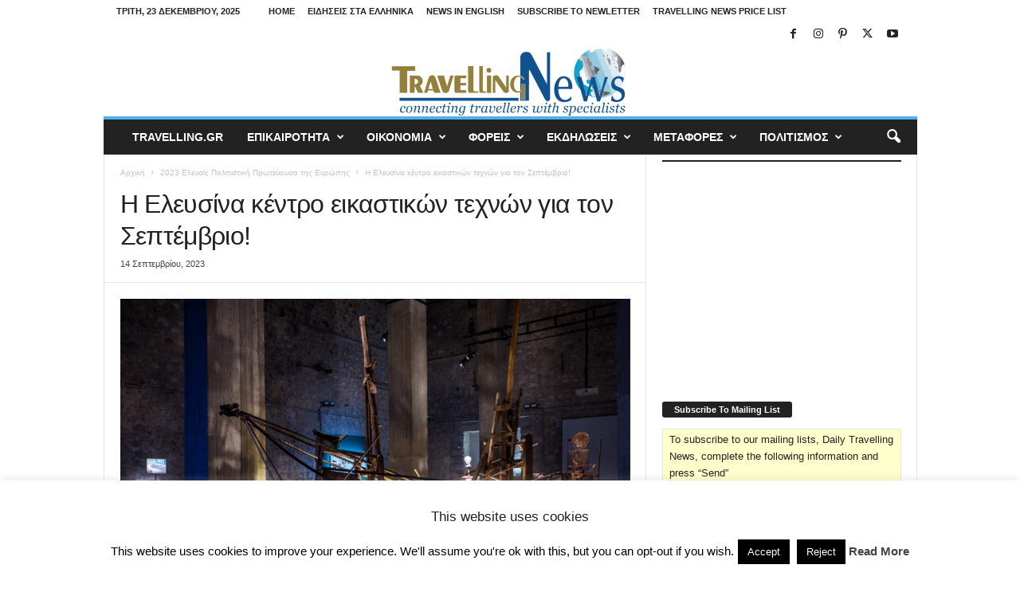

--- FILE ---
content_type: text/html; charset=UTF-8
request_url: https://news.travelling.gr/2023/09/%CE%B7-%CE%B5%CE%BB%CE%B5%CF%85%CF%83%CE%AF%CE%BD%CE%B1-%CE%BA%CE%AD%CE%BD%CF%84%CF%81%CE%BF-%CE%B5%CE%B9%CE%BA%CE%B1%CF%83%CF%84%CE%B9%CE%BA%CF%8E%CE%BD-%CF%84%CE%B5%CF%87%CE%BD%CF%8E%CE%BD-%CE%B3/
body_size: 215868
content:
<!doctype html >
<!--[if IE 8]>    <html class="ie8" lang="el"> <![endif]-->
<!--[if IE 9]>    <html class="ie9" lang="el"> <![endif]-->
<!--[if gt IE 8]><!--> <html lang="el"> <!--<![endif]-->
<head>
    <title>Η Ελευσίνα κέντρο εικαστικών τεχνών για τον Σεπτέμβριο! | Travelling News</title>
    <meta charset="UTF-8" />
    <meta name="viewport" content="width=device-width, initial-scale=1.0">
    <link rel="pingback" href="https://news.travelling.gr/xmlrpc.php" />
    <style id="jetpack-boost-critical-css">@media all{#cookie-law-info-bar{font-size:15px;margin:0 auto;padding:12px 10px;position:absolute;text-align:center;box-sizing:border-box;width:100%;z-index:9999;display:none;left:0;font-weight:300;box-shadow:0-1px 10px 0 rgb(172 171 171/.3)}#cookie-law-info-bar span{vertical-align:middle}.cli-plugin-button{display:inline-block;padding:9px 12px;color:#fff;text-decoration:none;position:relative;margin-left:5px;text-decoration:none}.cli-plugin-main-link{margin-left:0;font-weight:550;text-decoration:underline}.cli-plugin-button,.medium.cli-plugin-button{font-size:13px;font-weight:400;line-height:1}.cli-plugin-button{margin-top:5px}.cli-bar-popup{-moz-background-clip:padding;-webkit-background-clip:padding;background-clip:padding-box;-webkit-border-radius:30px;-moz-border-radius:30px;border-radius:30px;padding:20px}.cli-container-fluid{padding-right:15px;padding-left:15px;margin-right:auto;margin-left:auto}.cli-row{display:-ms-flexbox;display:flex;-ms-flex-wrap:wrap;flex-wrap:wrap;margin-right:-15px;margin-left:-15px}.cli-align-items-stretch{-ms-flex-align:stretch!important;align-items:stretch!important}.cli-px-0{padding-left:0;padding-right:0}.cli-btn{font-size:14px;display:inline-block;font-weight:400;text-align:center;white-space:nowrap;vertical-align:middle;border:1px solid #fff0;padding:.5rem 1.25rem;line-height:1;border-radius:.25rem}.cli-modal-backdrop{position:fixed;top:0;right:0;bottom:0;left:0;z-index:1040;background-color:#000;display:none}.cli-modal-backdrop.cli-fade{opacity:0}.cli-modal a{text-decoration:none}.cli-modal .cli-modal-dialog{position:relative;width:auto;margin:.5rem;font-family:-apple-system,BlinkMacSystemFont,"Segoe UI",Roboto,"Helvetica Neue",Arial,sans-serif,"Apple Color Emoji","Segoe UI Emoji","Segoe UI Symbol";font-size:1rem;font-weight:400;line-height:1.5;color:#212529;text-align:left;display:-ms-flexbox;display:flex;-ms-flex-align:center;align-items:center;min-height:calc(100% - (.5rem*2))}@media (min-width:576px){.cli-modal .cli-modal-dialog{max-width:500px;margin:1.75rem auto;min-height:calc(100% - (1.75rem*2))}}@media (min-width:992px){.cli-modal .cli-modal-dialog{max-width:900px}}.cli-modal-content{position:relative;display:-ms-flexbox;display:flex;-ms-flex-direction:column;flex-direction:column;width:100%;background-color:#fff;background-clip:padding-box;border-radius:.3rem;outline:0}.cli-modal .cli-modal-close{position:absolute;right:10px;top:10px;z-index:1;padding:0;background-color:transparent!important;border:0;-webkit-appearance:none;font-size:1.5rem;font-weight:700;line-height:1;color:#000;text-shadow:0 1px 0#fff}.cli-switch{display:inline-block;position:relative;min-height:1px;padding-left:70px;font-size:14px}.cli-switch input[type=checkbox]{display:none}.cli-switch .cli-slider{background-color:#e3e1e8;height:24px;width:50px;bottom:0;left:0;position:absolute;right:0;top:0}.cli-switch .cli-slider:before{background-color:#fff;bottom:2px;content:"";height:20px;left:2px;position:absolute;width:20px}.cli-switch input:checked+.cli-slider{background-color:#00acad}.cli-switch input:checked+.cli-slider:before{transform:translateX(26px)}.cli-switch .cli-slider{border-radius:34px}.cli-switch .cli-slider:before{border-radius:50%}.cli-tab-content{background:#fff}.cli-tab-content{width:100%;padding:30px}@media (max-width:767px){.cli-tab-content{padding:30px 10px}}.cli-container-fluid{padding-right:15px;padding-left:15px;margin-right:auto;margin-left:auto}.cli-row{display:-ms-flexbox;display:flex;-ms-flex-wrap:wrap;flex-wrap:wrap;margin-right:-15px;margin-left:-15px}.cli-align-items-stretch{-ms-flex-align:stretch!important;align-items:stretch!important}.cli-px-0{padding-left:0;padding-right:0}.cli-btn{font-size:14px;display:inline-block;font-weight:400;text-align:center;white-space:nowrap;vertical-align:middle;border:1px solid #fff0;padding:.5rem 1.25rem;line-height:1;border-radius:.25rem}.cli-modal-backdrop{position:fixed;top:0;right:0;bottom:0;left:0;z-index:1040;background-color:#000;-webkit-transform:scale(0);transform:scale(0)}.cli-modal-backdrop.cli-fade{opacity:0}.cli-modal{position:fixed;top:0;right:0;bottom:0;left:0;z-index:99999;transform:scale(0);overflow:hidden;outline:0;display:none}.cli-modal a{text-decoration:none}.cli-modal .cli-modal-dialog{position:relative;width:auto;margin:.5rem;font-family:inherit;font-size:1rem;font-weight:400;line-height:1.5;color:#212529;text-align:left;display:-ms-flexbox;display:flex;-ms-flex-align:center;align-items:center;min-height:calc(100% - (.5rem*2))}@media (min-width:576px){.cli-modal .cli-modal-dialog{max-width:500px;margin:1.75rem auto;min-height:calc(100% - (1.75rem*2))}}.cli-modal-content{position:relative;display:-ms-flexbox;display:flex;-ms-flex-direction:column;flex-direction:column;width:100%;background-color:#fff;background-clip:padding-box;border-radius:.2rem;box-sizing:border-box;outline:0}.cli-switch{display:inline-block;position:relative;min-height:1px;padding-left:38px;font-size:14px}.cli-switch input[type=checkbox]{display:none}.cli-switch .cli-slider{background-color:#e3e1e8;height:20px;width:38px;bottom:0;left:0;position:absolute;right:0;top:0}.cli-switch .cli-slider:before{background-color:#fff;bottom:2px;content:"";height:15px;left:3px;position:absolute;width:15px}.cli-switch input:checked+.cli-slider{background-color:#61a229}.cli-switch input:checked+.cli-slider:before{transform:translateX(18px)}.cli-switch .cli-slider{border-radius:34px;font-size:0}.cli-switch .cli-slider:before{border-radius:50%}.cli-tab-content{background:#fff}.cli-tab-content{width:100%;padding:5px 30px 5px 5px;box-sizing:border-box}@media (max-width:767px){.cli-tab-content{padding:30px 10px}}.cli-tab-footer .cli-btn{background-color:#00acad;padding:10px 15px;text-decoration:none}.cli-tab-footer .wt-cli-privacy-accept-btn{background-color:#61a229;color:#fff;border-radius:0}.cli-tab-footer{width:100%;text-align:right;padding:20px 0}.cli-col-12{width:100%}.cli-tab-header{display:flex;justify-content:space-between}.cli-tab-header a:before{width:10px;height:2px;left:0;top:calc(50% - 1px)}.cli-tab-header a:after{width:2px;height:10px;left:4px;top:calc(50% - 5px);-webkit-transform:none;transform:none}.cli-tab-header a:before{width:7px;height:7px;border-right:1px solid #4a6e78;border-bottom:1px solid #4a6e78;content:" ";transform:rotate(-45deg);margin-right:10px}.cli-tab-header a.cli-nav-link{position:relative;display:flex;align-items:center;font-size:14px;color:#000;text-transform:capitalize}.cli-tab-header{border-radius:5px;padding:12px 15px;background-color:#f2f2f2}.cli-modal .cli-modal-close{position:absolute;right:0;top:0;z-index:1;-webkit-appearance:none;width:40px;height:40px;padding:0;border-radius:50%;padding:10px;background:#fff0;border:none;min-width:40px}.cli-tab-container h4{font-family:inherit;font-size:16px;margin-bottom:15px;margin:10px 0}#cliSettingsPopup .cli-tab-section-container{padding-top:12px}.cli-privacy-content-text{font-size:14px;line-height:1.4;margin-top:0;padding:0;color:#000}.cli-tab-content{display:none}.cli-tab-section .cli-tab-content{padding:10px 20px 5px 20px}.cli-tab-section{margin-top:5px}@media (min-width:992px){.cli-modal .cli-modal-dialog{max-width:645px}}.cli-switch .cli-slider:after{content:attr(data-cli-disable);position:absolute;right:50px;color:#000;font-size:12px;text-align:right;min-width:80px}.cli-switch input:checked+.cli-slider:after{content:attr(data-cli-enable)}.cli-privacy-overview:not(.cli-collapsed) .cli-privacy-content{max-height:60px;overflow:hidden}a.cli-privacy-readmore{font-size:12px;margin-top:12px;display:inline-block;padding-bottom:0;color:#000;text-decoration:underline}.cli-modal-footer{position:relative}a.cli-privacy-readmore:before{content:attr(data-readmore-text)}.cli-modal-close svg{fill:#000}span.cli-necessary-caption{color:#000;font-size:12px}.cli-tab-container .cli-row{max-height:500px;overflow-y:auto}.wt-cli-sr-only{display:none;font-size:16px}.wt-cli-necessary-checkbox{display:none!important}.wt-cli-privacy-overview-actions{padding-bottom:0}.wt-cli-cookie-description{font-size:14px;line-height:1.4;margin-top:0;padding:0;color:#000}#likes-other-gravatars{display:none;position:absolute;padding:9px 12px 10px 12px;background-color:#fff;border:solid 1px #dcdcde;border-radius:4px;box-shadow:none;min-width:220px;max-height:240px;height:auto;overflow:auto;z-index:1000}#likes-other-gravatars *{line-height:normal}#likes-other-gravatars .likes-text{color:#101517;font-size:12px;font-weight:500;padding-bottom:8px}#likes-other-gravatars ul{margin:0;padding:0;text-indent:0;list-style-type:none}#likes-other-gravatars ul.wpl-avatars{overflow:auto;display:block;max-height:190px}.post-likes-widget-placeholder .button{display:none}body{visibility:visible!important}html{font-family:sans-serif;-ms-text-size-adjust:100%;-webkit-text-size-adjust:100%}body{margin:0}article,aside,figcaption,figure,header{display:block}[hidden]{display:none}a{background:#fff0}b,strong{font-weight:700}h1{font-size:2em;margin:.67em 0}img{border:0;display:block}svg:not(:root){overflow:hidden}figure{margin:0}hr{-moz-box-sizing:content-box;box-sizing:content-box;height:0}button,input{color:inherit;font:inherit;margin:0}button{overflow:visible}button{text-transform:none}button,input[type=submit]{-webkit-appearance:button}input{line-height:normal}input[type=checkbox]{box-sizing:border-box;padding:0}table{border-collapse:collapse;border-spacing:0}td{padding:0}.td-container-border:after{position:absolute;bottom:0;right:0;display:block;content:"";height:100%;width:1px;box-sizing:border-box;-moz-box-sizing:border-box;-webkit-box-sizing:border-box;background-color:#e6e6e6;z-index:-1}.td-ss-main-sidebar{-webkit-backface-visibility:hidden;z-index:1}.td-container{width:1021px;margin-right:auto;margin-left:auto;border-bottom:1px solid #e6e6e6;background-color:#fff;position:relative;clear:both;z-index:1}.td-pb-row{width:100%;margin-bottom:0;margin-left:0}.td-pb-row:after,.td-pb-row:before{display:table;content:""}.td-pb-row:after{clear:both}.td-pb-row{position:relative}.td-container-border:before{content:"";position:absolute;background-color:#e6e6e6;top:0;width:1px;height:100%;display:block;left:0}@media (max-width:767px){.td-container-border:before{display:none}}.td-main-content{position:relative}.td-main-content:before{content:"";position:absolute;background-color:#e6e6e6;top:0;width:1px;height:100%;display:block;right:-1px}@media (max-width:767px){.td-main-content:before{display:none}}.td-main-sidebar:before{content:"";position:absolute;background-color:#e6e6e6;top:0;width:1px;height:100%;display:block;right:-1px}@media (max-width:767px){.td-main-sidebar:before{display:none}}@media (min-width:768px) and (max-width:1023px){.td-main-sidebar:before{right:0}}.td-pb-row [class*=td-pb-span]{display:block;min-height:1px;float:left;margin-left:0;border-left:1px solid #e6e6e6}.td-pb-span4{width:340px;position:relative}.td-pb-span8{width:680px}.td-pb-padding-side{padding:0 19px 0 20px}@media (min-width:768px) and (max-width:1023px){.td-pb-padding-side{padding:0 17px}}@media (max-width:767px){.td-pb-padding-side{padding:0 10px}}p{margin-top:0}.wpb_button{display:inline-block;font-family:open sans,arial,sans-serif;font-weight:600;line-height:24px;text-shadow:none;margin-bottom:20px!important;margin-left:20px;margin-right:20px;border:none}@media (min-width:768px) and (max-width:1023px){.td-container{width:756px}.td-pb-span4{width:252px}.td-pb-span8{width:504px}}@media (max-width:767px){.td-container{width:100%}.td-pb-row{width:100%!important}.td-pb-row .td-pb-span4,.td-pb-row .td-pb-span8{float:none;width:100%!important;margin-bottom:0!important;padding-bottom:0;border-left:none}.td-container-border:after{display:none}}.td-header-container{width:1021px;margin-right:auto;margin-left:auto;position:relative}@media (min-width:768px) and (max-width:1023px){.td-header-container{width:756px}}@media (max-width:767px){.td-header-container{width:100%}}.td-header-main-menu{background-color:#222;position:relative;z-index:3}@media (max-width:767px){.td-header-main-menu{height:53px}}.td-header-menu-wrap{min-height:44px}@media (max-width:767px){.td-header-menu-wrap{min-height:53px}}.td-header-row{width:100%}.td-header-row:after,.td-header-row:before{display:table;content:""}.td-header-row:after{clear:both}.td-header-row [class*=td-header-sp]{display:block;min-height:1px;float:left}.td-header-border:before{content:"";background-color:#4db2ec;display:block;height:4px}@media (max-width:767px){.td-header-border:before{display:none}}.td-visual-hidden{border:0;width:1px;height:1px;margin:-1px;overflow:hidden;padding:0;position:absolute}.td-header-container{clear:both}.td-header-sp-logo{width:272px;position:relative;margin-bottom:8px;margin-top:8px}@media (min-width:768px) and (max-width:1023px){.td-header-sp-logo{width:248px}}@media (max-width:767px){.td-header-sp-logo{margin-bottom:0}}.td-header-sp-logo a{height:114px;display:block}@media (min-width:768px) and (max-width:1023px){.td-header-sp-logo a{height:90px}}.sf-menu,.sf-menu li,.sf-menu ul{margin:0;padding:0;list-style:none}.sf-menu{margin-left:21px;margin-right:38px}@media (min-width:768px) and (max-width:1023px){.sf-menu{margin-left:17px}}@media (max-width:767px){.sf-menu{display:none}}.sf-menu ul{position:absolute;top:-999em}.sf-menu ul li{width:100%}.sf-menu li{float:left;position:relative}.sf-menu .td-menu-item>a{display:block;position:relative}.sf-menu li ul{left:-9px;z-index:99}@media (min-width:768px) and (max-width:1023px){.sf-menu li ul{left:-14px}}.sf-menu ul{visibility:hidden}.sf-menu>li>a{padding:0 15px 0 15px;line-height:44px;font-size:14px;color:#fff;font-weight:700;font-family:"Open Sans",arial,sans-serif;text-transform:uppercase;-webkit-backface-visibility:hidden}@media (min-width:768px) and (max-width:1023px){.sf-menu>li>a{font-size:11px;padding:0 10px 0 10px}}#td-header-menu{min-height:44px}.td-normal-menu ul{box-shadow:1px 1px 4px rgb(0 0 0/.15)}.sf-menu ul{font-family:"Open Sans",arial,sans-serif;background:#fff}.sf-menu ul .td-menu-item>a{padding:7px 32px 8px 24px;font-size:12px;color:#111;line-height:21px}.sf-menu ul li:first-child>a{margin-top:11px}.sf-menu ul li:last-child>a{margin-bottom:10px}.sf-menu .sub-menu{-webkit-backface-visibility:hidden}@media (max-width:767px){.td-search-wrapper{position:absolute;right:0;top:50%}}.header-search-wrap .header-search{z-index:2}.header-search-wrap #td-header-search-button{display:block;position:relative}@media (max-width:767px){.header-search-wrap #td-header-search-button{display:none}}.header-search-wrap #td-header-search-button-mob{display:none;position:relative}@media (max-width:767px){.header-search-wrap #td-header-search-button-mob{display:block;right:9px}}.header-search-wrap .td-icon-search{display:inline-block;font-size:19px;color:#fff;padding-top:11px;padding-left:14px;height:44px;width:44px}@media (max-width:767px){.header-search-wrap .td-icon-search{font-size:27px;padding-top:8px}}.header-search-wrap .td-drop-down-search{position:absolute;padding:0;top:100%;border-radius:0;border-width:0 1px 1px 1px;border-style:solid;border-color:#e6e6e6;z-index:98;display:none;right:0;width:341px;background:#fff}@media (max-width:767px){.header-search-wrap .td-drop-down-search{right:-1px}}@media (max-width:400px){.header-search-wrap .td-drop-down-search{width:101%}}.header-search-wrap .td-drop-down-search .btn{position:absolute;border-radius:0 3px 3px 0;height:32px;line-height:17px;padding:7px 15px 8px;text-shadow:none;vertical-align:top;right:0}@media (max-width:767px){.header-search-wrap .td-drop-down-search .btn{line-height:17px}}.header-search-wrap .td-drop-down-search:before{position:absolute;top:-6px;right:24px;display:block;content:"";width:0;height:0;border-style:solid;border-width:0 5.5px 6px 5.5px;border-color:#fff0 #fff0 #fff #fff0;box-sizing:border-box;-moz-box-sizing:border-box;-webkit-box-sizing:border-box}@media (max-width:767px){.header-search-wrap .td-drop-down-search:before{right:23px}}.header-search-wrap .td-drop-down-search #td-header-search{background-color:#fff!important;width:95%;height:32px;margin:0;border-right:0;line-height:17px}.header-search-wrap .td-drop-down-search .td-search-form{margin:21px 20px 20px 21px}.td-header-border #td-top-search{margin-top:-20px}@media (max-width:767px){.td-header-border #td-top-search{margin-top:-22px}}#td-top-search{position:absolute;right:8px;top:50%;margin-top:-22px}@media (max-width:767px){#td-top-search{right:0;position:relative}}@media (min-width:1024px) and (max-width:1041px){#td-outer-wrap{overflow:hidden}}@media (max-width:767px){#td-outer-wrap{-webkit-transform-origin:50% 200px 0;transform-origin:50% 200px 0}}#td-top-mobile-toggle{display:none;top:0;left:0;z-index:1}@media (max-width:767px){#td-top-mobile-toggle{display:inline-block;position:relative}}#td-top-mobile-toggle i{font-size:26px;line-height:55px;padding-left:13px;display:inline-table;vertical-align:middle;color:#fff}.td-menu-background,.td-search-background{position:fixed;top:0;display:block;width:100%;height:113%;z-index:9999;visibility:hidden;overflow:hidden;background-color:#fff}.td-menu-background:before,.td-search-background:before{content:"";position:absolute;display:block;width:104%;height:100%;background:#68bfb2;background:-moz-linear-gradient(45deg,#68bfb2 0,#717bc3 100%);background:-webkit-gradient(left bottom,right top,color-stop(0,#68bfb2),color-stop(100%,#717bc3));background:-webkit-linear-gradient(45deg,#68bfb2 0,#717bc3 100%);background:-o-linear-gradient(45deg,#68bfb2 0,#717bc3 100%);background:-ms-linear-gradient(45deg,#68bfb2 0,#717bc3 100%);background:linear-gradient(45deg,#68bfb2 0,#717bc3 100%);z-index:10;right:-4px}.td-menu-background:after,.td-search-background:after{content:"";position:absolute;display:block;width:100%;height:100%;background-repeat:no-repeat;background-size:cover;background-position:center top;z-index:-10}.td-menu-background{transform:translate3d(-100%,0,0);-webkit-transform:translate3d(-100%,0,0)}.td-menu-background:after{transform:translate3d(14%,0,0);-webkit-transform:translate3d(14%,0,0)}.td-search-background{transform:translate3d(100%,0,0);-webkit-transform:translate3d(100%,0,0)}.td-search-background:after{transform:translate3d(-14%,0,0);-webkit-transform:translate3d(-14%,0,0)}#td-mobile-nav{position:fixed;width:100%;z-index:9999;transform:translate3d(-99%,0,0);-webkit-transform:translate3d(-99%,0,0);left:-1%;font-family:-apple-system,".SFNSText-Regular","San Francisco",Roboto,"Segoe UI","Helvetica Neue","Lucida Grande",sans-serif}#td-mobile-nav{overflow:hidden}#td-mobile-nav .td-menu-socials{padding:0 65px 0 20px;overflow:hidden;height:60px}#td-mobile-nav .td-social-icon-wrap{margin:20px 5px 0 0;display:inline-block}#td-mobile-nav .td-social-icon-wrap i{border:none;background-color:#fff0;font-size:14px;width:40px;height:40px;line-height:38px;color:#fff}.td-mobile-close{position:absolute;right:1px;top:0;z-index:1000}.td-mobile-close .td-icon-close-mobile{height:70px;width:70px;line-height:70px;font-size:21px;color:#fff;top:4px;position:relative;text-align:center;display:inline-block}.td-mobile-content{padding:20px 20px 0}.td-mobile-container{padding-bottom:20px;position:relative}.td-mobile-container i{line-height:1;text-align:center;display:inline-block}.td-mobile-content ul{list-style:none;margin:0;padding:0}.td-mobile-content li{float:none;margin-left:0;-webkit-touch-callout:none}.td-mobile-content li a{display:block;line-height:21px;font-size:20px;color:#fff;margin-left:0;padding:12px 30px 12px 12px;font-weight:700;letter-spacing:.01em}@media (max-width:320px){.td-mobile-content li a{font-size:20px}}.td-mobile-content .td-icon-menu-right{display:none;position:absolute;top:11px;right:-4px;z-index:1000;font-size:14px;padding:6px 12px;float:right;color:#fff;line-height:1;text-align:center;-webkit-transform-origin:50% 48%0;-moz-transform-origin:50% 48%0;-o-transform-origin:50% 48%0;transform-origin:50% 48%0;transform:rotate(-90deg);-webkit-transform:rotate(-90deg)}.td-mobile-content .td-icon-menu-right:before{content:""}.td-mobile-content .sub-menu{max-height:0;overflow:hidden;opacity:0}.td-mobile-content .sub-menu a{padding:9px 26px 9px 36px!important;line-height:19px;font-size:15px;font-weight:400}.td-mobile-content .menu-item-has-children a{width:100%;z-index:1}.td-mobile-container{opacity:1}.td-search-wrap-mob{padding:0;position:absolute;width:100%;height:auto;top:0;text-align:center;z-index:9999;visibility:hidden;color:#fff;font-family:-apple-system,".SFNSText-Regular","San Francisco",Roboto,"Segoe UI","Helvetica Neue","Lucida Grande",sans-serif}.td-search-wrap-mob .td-drop-down-search{opacity:0;visibility:hidden;-webkit-backface-visibility:hidden;position:relative}.td-search-wrap-mob #td-header-search-mob{color:#fff;font-weight:700;font-size:26px;height:40px;line-height:36px;border:0;background:#fff0;outline:0;margin:8px 0;padding:0;text-align:center}.td-search-wrap-mob .td-search-input{margin:0 5%;position:relative}.td-search-wrap-mob .td-search-input span{opacity:.8;font-size:12px}.td-search-wrap-mob .td-search-input:after,.td-search-wrap-mob .td-search-input:before{content:"";position:absolute;display:block;width:100%;height:1px;background-color:#fff;bottom:0;left:0;opacity:.2}.td-search-wrap-mob .td-search-input:after{opacity:.8;transform:scaleX(0);-webkit-transform:scaleX(0)}.td-search-wrap-mob .td-search-form{margin-bottom:30px}.td-search-wrap-mob i{line-height:1;text-align:center;display:inline-block}.td-search-close{text-align:right;z-index:1000}.td-search-close .td-icon-close-mobile{height:70px;width:70px;line-height:70px;font-size:21px;color:#fff;position:relative;top:4px;right:0;display:inline-block;text-align:center}body,p{font-family:Verdana,Geneva,sans-serif;font-size:13px;line-height:21px;color:#222;overflow-wrap:break-word;word-wrap:break-word}p{margin-bottom:21px}a{color:#4db2ec;text-decoration:none!important}ins{background:#fff;text-decoration:none}ul{padding:0;list-style-position:inside}ul li{line-height:24px}.td-post-content{font-size:14px;line-height:24px}.td-post-content p{font-size:14px;line-height:24px;margin-bottom:24px}h1,h3,h4,h5{font-family:"Open Sans",arial,sans-serif;color:#222;font-weight:400;margin:6px 0 6px 0}h1{font-size:32px;line-height:40px;margin-top:33px;margin-bottom:23px;letter-spacing:-.02em}h3{font-size:22px;line-height:30px;margin-top:27px;margin-bottom:17px}h4{font-size:19px;line-height:29px;margin-top:24px;margin-bottom:14px}h5{font-size:17px;line-height:25px;margin-top:21px;margin-bottom:11px}.td-post-content img{margin-bottom:21px}.td-post-content figure img{margin-bottom:0}.wp-caption-text{font-family:Verdana,Geneva,sans-serif;text-align:right;margin:4px 0 17px 0;font-size:11px;font-style:italic;font-weight:400;line-height:17px;color:#444;z-index:1}table{width:100%}table td{border:1px solid #e6e6e6;padding:2px 8px}.post{font-family:Verdana,Geneva,sans-serif;font-size:12px;line-height:21px;color:#444}input[type=submit]{font-family:"Open Sans",arial,sans-serif;font-size:11px;font-weight:600;line-height:16px;background-color:#222;border-radius:3px;color:#fff;border:none;padding:7px 12px}input[type=text]{font-family:Verdana,Geneva,sans-serif;font-size:12px;line-height:21px;color:#444;border:1px solid #e6e6e6;width:100%;max-width:100%;height:34px;padding:3px 9px 3px 9px}.td-module-title{font-family:"Open Sans",arial,sans-serif}.td-module-title a{color:#111}.td_module_wrap{position:relative;z-index:0}.td-module-thumb{position:relative;margin-bottom:12px}.td-module-thumb .entry-thumb{display:block;width:auto}@media (max-width:767px){.td-module-thumb .entry-thumb{width:100%}}.block-title{display:inline-block;line-height:20px;margin:0 0 20px 20px}@media (min-width:768px) and (max-width:1023px){.block-title{margin-left:17px}}@media (max-width:767px){.block-title{margin-left:10px;margin-right:10px}}.block-title>span{font-family:"Open Sans",arial,sans-serif;font-size:11px;font-weight:700;color:#fff;background-color:#222;border-radius:3px;padding:2px 15px;position:relative;display:inline-table;vertical-align:middle;line-height:16px;top:-2px}*{-webkit-box-sizing:border-box;box-sizing:border-box}:after,:before{-webkit-box-sizing:border-box;box-sizing:border-box}img{max-width:100%;height:auto}.td-ss-main-content{position:relative}.widget ul li{margin-left:0}.widget ul li:before{content:""}.td-page-meta{display:none}.td-post-header{padding-top:20px}@media (min-width:768px) and (max-width:1023px){.td-post-header{padding-top:17px}}@media (max-width:767px){.td-post-header{padding-top:15px}}.entry-crumbs{font-family:"Open Sans",arial,sans-serif;font-size:10px;line-height:15px;color:#c3c3c3;position:relative;top:-5px}.entry-crumbs a{color:#c3c3c3}.entry-crumbs .td-bread-sep{font-size:8px;margin:0 5px 0 5px}.post p{line-height:1.72}@media (max-width:767px){.post p{padding-left:0!important;padding-right:0!important}}.post header h1{font-family:"Open Sans",arial,sans-serif;font-weight:400;font-size:32px;line-height:40px;color:#222;margin:6px 0 7px 0;word-wrap:break-word}@media (max-width:767px){.post header h1{font-size:28px;line-height:36px}}.meta-info{font-family:"Open Sans",arial,sans-serif;font-size:11px;color:#444;line-height:16px;margin-bottom:15px}@media (min-width:768px) and (max-width:1023px){.meta-info{margin-bottom:12px}}@media (max-width:767px){.meta-info{margin-bottom:10px}}.td-post-date{display:inline-block;margin-right:3px}.td-post-content{padding-top:20px;border-top:1px solid #e6e6e6}@media (min-width:768px) and (max-width:1023px){.td-post-content{padding-top:17px}}@media (max-width:767px){.td-post-content{padding-top:10px}}.td-author-name{font-family:"Open Sans",arial,sans-serif;font-size:15px;line-height:21px;font-weight:700;margin:6px 0 8px 0}@media (max-width:767px){.td-author-name{margin:0 0 4px 0}}.td-author-name a{color:#222}@font-face{font-family:newsmag;font-weight:400;font-style:normal;font-display:swap}@media screen and (-webkit-min-device-pixel-ratio:0){@font-face{font-family:newsmag}}[class*=" td-icon-"]:before,[class^=td-icon-]:before{font-family:newsmag;font-style:normal;font-weight:400;speak:none;display:inline-block;text-decoration:inherit;text-align:center;font-variant:normal;text-transform:none;line-height:1;-webkit-font-smoothing:antialiased;-moz-osx-font-smoothing:grayscale}.td-icon-menu-right:before{content:""}.td-icon-menu-up:before{content:""}.td-icon-instagram:before{content:""}.td-icon-youtube:before{content:""}.td-icon-right:before{content:""}.td-icon-facebook:before{content:""}.td-icon-pinterest:before{content:""}.td-icon-search:before{content:""}.td-icon-twitter:before{content:""}.td-icon-mobile:before{content:""}.td-icon-close:before{content:""}.td-icon-close-mobile:before{content:""}.widget{padding:0 19px 0 20px;margin-bottom:13px}@media (min-width:768px) and (max-width:1023px){.widget{padding:0 17px 0 17px}}@media (max-width:767px){.widget{padding:0 10px 0 10px}}.widget a{color:#222}.widget ul{list-style:none;padding:0;margin:0}.widget li{line-height:30px;list-style:none;padding:0;margin:0}.widget .block-title{margin-left:0;margin-top:21px;margin-bottom:7px}@media (min-width:768px) and (max-width:1023px){.widget .block-title{margin-top:17px}}.widget_recent_entries{margin-bottom:5px}.widget_recent_entries .block-title{margin-bottom:11px}.widget_rss{margin-bottom:8px}.widget_rss .block-title{margin-bottom:12px}@media (min-width:768px) and (max-width:1023px){.widget_rss .block-title{margin-bottom:8px}}.widget_rss .block-title a:first-child{display:none}.widget_rss .block-title .rsswidget{color:#fff;line-height:16px}.widget_rss li{margin-bottom:4px;border-bottom:1px dashed #f1f1f1}.widget_rss li:last-child{border-bottom:none}.widget_rss .rsswidget{display:table;line-height:21px}.widget_text{margin-bottom:16px}.widget_text a{color:#4db2ec}.widget_text .block-title{margin-bottom:12px}@media (min-width:768px) and (max-width:1023px){.widget_text .block-title{margin-bottom:8px}}.wpb_button{margin-bottom:35px}.wpb_button{background-color:#f7f7f7;border:1px solid;border-color:#ccc #ccc #b3b3b3;border-radius:2px;box-shadow:none;color:#333;display:inline-block;font-size:13px;line-height:18px;margin-bottom:0;margin-top:0;padding:4px 10px;text-align:center;text-shadow:0 1px 1px #ffffffbf;vertical-align:middle}.wpb_btn-inverse{color:#fff;text-shadow:0-1px 0#00000040}.wpb_button{border-color:#0000001a}.wpb_btn-inverse{background-color:#555}.wpb_button{margin-bottom:0}.td-main-sidebar{z-index:1}body .td-header-row .td-header-sp-rec{min-height:0}.td-main-menu-logo{display:none;float:left;height:44px}@media (max-width:767px){.td-main-menu-logo{display:block;float:none;height:auto!important}}.td-main-menu-logo a{line-height:44px}.td-main-menu-logo img{max-height:44px;margin:0 21px;position:relative;vertical-align:middle;display:inline-block;padding-top:3px;padding-bottom:3px;width:auto}@media (min-width:768px) and (max-width:1023px){.td-main-menu-logo img{margin:0 17px}}@media (max-width:767px){.td-main-menu-logo img{margin:auto;bottom:0;top:0;left:0;right:0;position:absolute;max-height:45px!important}}@media (max-width:767px){.td-header-sp-logo{display:none!important}}.td-header-sp-logo img{bottom:0;max-height:90px;left:0;margin:auto;position:absolute;right:0;top:0;width:auto}@media (min-width:768px) and (max-width:1023px){.td-header-sp-logo img{max-height:70px}}.td-header-sp-rec{float:right;margin-bottom:8px;margin-top:8px;width:728px;position:relative}@media (min-width:768px) and (max-width:1023px){.td-header-sp-rec{width:508px}}@media (max-width:767px){.td-header-sp-rec{margin-bottom:0;margin-top:0;width:100%;float:none;min-height:0!important}}@media (min-width:1024px) and (max-height:768px){.td-header-sp-rec{margin-right:7px}}.td-header-sp-rec .td-header-ad-wrap{height:114px;display:block}@media (min-width:768px) and (max-width:1023px){.td-header-sp-rec .td-header-ad-wrap{height:90px}}@media (max-width:767px){.td-header-sp-rec .td-header-ad-wrap{height:auto;margin-left:auto;margin-right:auto;display:table}}.td-header-style-7 .td-header-sp-logo{margin-bottom:0;margin-top:0;width:100%}.td-header-style-7 .td-header-sp-logo a{height:auto}.td-header-style-7 .td-header-sp-logo img{position:relative;max-height:none}.td-header-style-7 .td-header-sp-rec{margin-top:0;margin-bottom:0;width:100%}.td-header-style-7 .td-header-sp-rec .td-header-ad-wrap{height:auto;width:100%}.top-header-menu{list-style:none;padding:0;margin:0}.top-header-menu li{display:inline-block;position:relative;zoom:1;z-index:9}.top-header-menu li a{color:#222;margin:0 12px 0 0;font-family:"Open Sans",arial,sans-serif;font-weight:700;font-size:11px;line-height:29px}@media (min-width:768px) and (max-width:1023px){.top-header-menu li a{font-size:10px}}.top-header-menu a{text-transform:uppercase}@media (max-height:768px){.td-header-top-menu{padding:0 16px}}@media (max-width:767px){.td-header-top-menu{display:none}}.td-top-bar-container{display:inline-block;width:100%;float:left}.td-header-sp-top-menu{position:relative;padding-left:0}.td-header-sp-top-menu .top-header-menu{display:inline-block}.td-header-sp-top-menu .menu-top-container{display:inline-block}.td-header-sp-top-menu .menu-top-container li:last-child a{margin-right:0}.td-header-sp-top-menu .td_data_time{position:relative;display:inline-block;font-family:"Open Sans",arial,sans-serif;font-size:11px;font-weight:700;margin:0 32px 0 0;text-transform:uppercase}@media (min-width:768px) and (max-width:1023px){.td-header-sp-top-menu .td_data_time{font-size:10px;margin:0 22px 0 0}}.td-header-sp-top-widget{line-height:29px;text-align:right;position:relative;right:0}.td-header-sp-top-widget .td-social-icon-wrap>a{margin:0 3px 0 0;display:inline-block}.td-social-icon-wrap i{text-align:center;font-size:14px;width:24px;color:#222;display:inline-block}.top-bar-style-1 .td-header-sp-top-widget{float:right}.header-search-wrap .header-search{z-index:2}.header-search-wrap #td-header-search-button{display:block;position:relative}@media (max-width:767px){.header-search-wrap #td-header-search-button{display:none}}.header-search-wrap #td-header-search-button-mob{display:none;position:relative}@media (max-width:767px){.header-search-wrap #td-header-search-button-mob{display:block;right:9px}}.header-search-wrap .td-drop-down-search{position:absolute;padding:0;top:100%;border-radius:0;border-width:0 1px 1px 1px;border-style:solid;border-color:#e6e6e6;z-index:98;display:none;right:0;width:341px;background:#fff}@media (max-width:767px){.header-search-wrap .td-drop-down-search{right:-1px}}@media (max-width:400px){.header-search-wrap .td-drop-down-search{width:101%}}.header-search-wrap .td-drop-down-search .btn{position:absolute;border-radius:0 3px 3px 0;height:32px;line-height:17px;padding:7px 15px 8px;text-shadow:none;vertical-align:top;right:0}@media (max-width:767px){.header-search-wrap .td-drop-down-search .btn{line-height:17px}}.header-search-wrap .td-drop-down-search:before{position:absolute;top:-6px;right:24px;display:block;content:"";width:0;height:0;border-style:solid;border-width:0 5.5px 6px 5.5px;border-color:#fff0 #fff0 #fff #fff0;box-sizing:border-box;-moz-box-sizing:border-box;-webkit-box-sizing:border-box}@media (max-width:767px){.header-search-wrap .td-drop-down-search:before{right:23px}}.header-search-wrap .td-drop-down-search #td-header-search{background-color:#fff!important;width:95%;height:32px;margin:0;border-right:0;line-height:17px}.header-search-wrap .td-drop-down-search .td-search-form{margin:21px 20px 20px 21px}.td-header-border #td-top-search{margin-top:-20px}@media (max-width:767px){.td-header-border #td-top-search{margin-top:-22px}}.td-search-wrap-mob{padding:0;position:absolute;width:100%;height:auto;top:0;text-align:center;z-index:9999;visibility:hidden;color:#fff;font-family:-apple-system,".SFNSText-Regular","San Francisco",Roboto,"Segoe UI","Helvetica Neue","Lucida Grande",sans-serif}.td-search-wrap-mob .td-drop-down-search{opacity:0;visibility:hidden;-webkit-backface-visibility:hidden;position:relative}.td-search-wrap-mob #td-header-search-mob{color:#fff;font-weight:700;font-size:26px;height:40px;line-height:36px;border:0;background:#fff0;outline:0;margin:8px 0;padding:0;text-align:center}.td-search-wrap-mob .td-search-input{margin:0 5%;position:relative}.td-search-wrap-mob .td-search-input span{opacity:.8;font-size:12px}.td-search-wrap-mob .td-search-input:after,.td-search-wrap-mob .td-search-input:before{content:"";position:absolute;display:block;width:100%;height:1px;background-color:#fff;bottom:0;left:0;opacity:.2}.td-search-wrap-mob .td-search-input:after{opacity:.8;transform:scaleX(0);-webkit-transform:scaleX(0)}.td-search-wrap-mob .td-search-form{margin-bottom:30px}.td-search-wrap-mob i{line-height:1;text-align:center;display:inline-block}.td-search-close{text-align:right;z-index:1000}.td-search-close .td-icon-close-mobile{height:70px;width:70px;line-height:70px;font-size:21px;color:#fff;position:relative;top:4px;right:0;display:inline-block;text-align:center}.td_module_6 .entry-title{font-size:13px;font-weight:600;line-height:18px;margin:0 0 7px 0}@media (min-width:768px) and (max-width:1023px){.td_module_6 .entry-title{margin-bottom:5px;font-size:12px!important;line-height:15px!important}}@media (max-width:767px){.td_module_6 .entry-title{font-size:14px!important;line-height:19px!important}}.td_module_6 .td-post-date{margin-top:3px;margin-bottom:3px;vertical-align:middle}.td_module_6 .meta-info{margin-bottom:0;line-height:11px}.wpb_button{display:inline-block;font-family:"Open Sans",arial,sans-serif;font-weight:600;line-height:24px;text-shadow:none;margin-bottom:20px!important;margin-left:20px;margin-right:20px;border:none}.td_module_6:after,.td_module_6:before{display:table;content:"";line-height:0}.td_module_6:after{clear:both}.td_module_6 .td-module-thumb{position:absolute}@media (min-width:768px) and (max-width:1023px){.td_module_6 .td-module-thumb{width:80px}}.td_module_6 .item-details{margin-left:115px;margin-bottom:20px;min-height:76px}@media (min-width:768px) and (max-width:1023px){.td_module_6 .item-details{margin-left:92px;margin-bottom:10px}}@media (max-width:767px){.td_module_6 .item-details{margin-left:114px}}.td_module_6 .entry-date{position:relative}.td_module_6 .entry-thumb{width:100px;height:auto}@media (min-width:1024px){.td_module_6 .entry-thumb{min-height:75px}}@media (min-width:768px) and (max-width:1023px){.td_module_6 .entry-thumb{min-height:60px}}.td-g-rec-id-content_inline{text-align:center;margin-top:20px;margin-bottom:15px}.td-scroll-up{-webkit-transform:translateZ(0);position:fixed;bottom:4px;right:5px;border-radius:3px;width:38px;height:38px}.td-scroll-up .td-icon-menu-up{position:relative;color:#fff;font-size:20px;display:block;text-align:center;width:38px;top:7px}.td-more-articles-box{-webkit-transform:translate3d(0,0,0);transform:translate3d(0,0,0);position:fixed;width:341px;bottom:48px;right:-384px;background-color:#fff;padding:16px 20px 0 20px;border-style:solid;border-color:#e6e6e6;border-width:1px 0 1px 1px;z-index:9999;visibility:hidden}@media (max-width:368px){.td-more-articles-box{width:100%;padding:16px 5px 0 5px}}.td-more-articles-box-title{font-family:"Open Sans",arial,sans-serif;color:#222;font-size:17px;font-weight:600;line-height:30px;display:inline-block;text-align:center;min-width:300px;margin-bottom:18px}.td-close-more-articles-box{display:inline-block;position:absolute;left:14px;top:17px;line-height:26px;padding:2px 11px;font-size:17px}.sd-content ul li a.sd-button>span,.sd-social-official .sd-content>ul>li>a.sd-button span{line-height:23px;margin-left:6px}.sd-social-official .sd-content ul li a.sd-button>span{line-height:12px;margin-left:3px}.sd-social-official .sd-content>ul>li>a.sd-button span{line-height:1}}</style><meta name='robots' content='max-image-preview:large' />
<link rel="icon" type="image/png" href="https://news.travelling.gr/wp-content/uploads/2014/07/favicon.ico"><link rel='dns-prefetch' href='//stats.wp.com' />
<link rel='dns-prefetch' href='//widgets.wp.com' />
<link rel='dns-prefetch' href='//s0.wp.com' />
<link rel='dns-prefetch' href='//0.gravatar.com' />
<link rel='dns-prefetch' href='//1.gravatar.com' />
<link rel='dns-prefetch' href='//2.gravatar.com' />
<link rel="alternate" type="application/rss+xml" title="Ροή RSS &raquo; Travelling News" href="https://news.travelling.gr/feed/" />
<link rel="alternate" title="oEmbed (JSON)" type="application/json+oembed" href="https://news.travelling.gr/wp-json/oembed/1.0/embed?url=https%3A%2F%2Fnews.travelling.gr%2F2023%2F09%2F%25ce%25b7-%25ce%25b5%25ce%25bb%25ce%25b5%25cf%2585%25cf%2583%25ce%25af%25ce%25bd%25ce%25b1-%25ce%25ba%25ce%25ad%25ce%25bd%25cf%2584%25cf%2581%25ce%25bf-%25ce%25b5%25ce%25b9%25ce%25ba%25ce%25b1%25cf%2583%25cf%2584%25ce%25b9%25ce%25ba%25cf%258e%25ce%25bd-%25cf%2584%25ce%25b5%25cf%2587%25ce%25bd%25cf%258e%25ce%25bd-%25ce%25b3%2F" />
<link rel="alternate" title="oEmbed (XML)" type="text/xml+oembed" href="https://news.travelling.gr/wp-json/oembed/1.0/embed?url=https%3A%2F%2Fnews.travelling.gr%2F2023%2F09%2F%25ce%25b7-%25ce%25b5%25ce%25bb%25ce%25b5%25cf%2585%25cf%2583%25ce%25af%25ce%25bd%25ce%25b1-%25ce%25ba%25ce%25ad%25ce%25bd%25cf%2584%25cf%2581%25ce%25bf-%25ce%25b5%25ce%25b9%25ce%25ba%25ce%25b1%25cf%2583%25cf%2584%25ce%25b9%25ce%25ba%25cf%258e%25ce%25bd-%25cf%2584%25ce%25b5%25cf%2587%25ce%25bd%25cf%258e%25ce%25bd-%25ce%25b3%2F&#038;format=xml" />
		<!-- This site uses the Google Analytics by MonsterInsights plugin v9.11.0 - Using Analytics tracking - https://www.monsterinsights.com/ -->
							
			
							<!-- / Google Analytics by MonsterInsights -->
		<noscript><link rel='stylesheet' id='all-css-ef923ea738f8117bb3d2e06e5896cff5' href='https://news.travelling.gr/wp-content/boost-cache/static/6827225192.min.css' type='text/css' media='all' /></noscript><link rel='stylesheet' id='all-css-ef923ea738f8117bb3d2e06e5896cff5' href='https://news.travelling.gr/wp-content/boost-cache/static/6827225192.min.css' type='text/css' media="not all" data-media="all" onload="this.media=this.dataset.media; delete this.dataset.media; this.removeAttribute( 'onload' );" />
<style id='td-theme-inline-css'>
    
        /* custom css - generated by TagDiv Composer */
        @media (max-width: 767px) {
            .td-header-desktop-wrap {
                display: none;
            }
        }
        @media (min-width: 767px) {
            .td-header-mobile-wrap {
                display: none;
            }
        }
    
	
/*# sourceURL=td-theme-inline-css */
</style>
<style id='wp-img-auto-sizes-contain-inline-css'>
img:is([sizes=auto i],[sizes^="auto," i]){contain-intrinsic-size:3000px 1500px}
/*# sourceURL=wp-img-auto-sizes-contain-inline-css */
</style>
<style id='wp-emoji-styles-inline-css'>

	img.wp-smiley, img.emoji {
		display: inline !important;
		border: none !important;
		box-shadow: none !important;
		height: 1em !important;
		width: 1em !important;
		margin: 0 0.07em !important;
		vertical-align: -0.1em !important;
		background: none !important;
		padding: 0 !important;
	}
/*# sourceURL=wp-emoji-styles-inline-css */
</style>
<style id='wp-block-library-inline-css'>
:root{--wp-block-synced-color:#7a00df;--wp-block-synced-color--rgb:122,0,223;--wp-bound-block-color:var(--wp-block-synced-color);--wp-editor-canvas-background:#ddd;--wp-admin-theme-color:#007cba;--wp-admin-theme-color--rgb:0,124,186;--wp-admin-theme-color-darker-10:#006ba1;--wp-admin-theme-color-darker-10--rgb:0,107,160.5;--wp-admin-theme-color-darker-20:#005a87;--wp-admin-theme-color-darker-20--rgb:0,90,135;--wp-admin-border-width-focus:2px}@media (min-resolution:192dpi){:root{--wp-admin-border-width-focus:1.5px}}.wp-element-button{cursor:pointer}:root .has-very-light-gray-background-color{background-color:#eee}:root .has-very-dark-gray-background-color{background-color:#313131}:root .has-very-light-gray-color{color:#eee}:root .has-very-dark-gray-color{color:#313131}:root .has-vivid-green-cyan-to-vivid-cyan-blue-gradient-background{background:linear-gradient(135deg,#00d084,#0693e3)}:root .has-purple-crush-gradient-background{background:linear-gradient(135deg,#34e2e4,#4721fb 50%,#ab1dfe)}:root .has-hazy-dawn-gradient-background{background:linear-gradient(135deg,#faaca8,#dad0ec)}:root .has-subdued-olive-gradient-background{background:linear-gradient(135deg,#fafae1,#67a671)}:root .has-atomic-cream-gradient-background{background:linear-gradient(135deg,#fdd79a,#004a59)}:root .has-nightshade-gradient-background{background:linear-gradient(135deg,#330968,#31cdcf)}:root .has-midnight-gradient-background{background:linear-gradient(135deg,#020381,#2874fc)}:root{--wp--preset--font-size--normal:16px;--wp--preset--font-size--huge:42px}.has-regular-font-size{font-size:1em}.has-larger-font-size{font-size:2.625em}.has-normal-font-size{font-size:var(--wp--preset--font-size--normal)}.has-huge-font-size{font-size:var(--wp--preset--font-size--huge)}.has-text-align-center{text-align:center}.has-text-align-left{text-align:left}.has-text-align-right{text-align:right}.has-fit-text{white-space:nowrap!important}#end-resizable-editor-section{display:none}.aligncenter{clear:both}.items-justified-left{justify-content:flex-start}.items-justified-center{justify-content:center}.items-justified-right{justify-content:flex-end}.items-justified-space-between{justify-content:space-between}.screen-reader-text{border:0;clip-path:inset(50%);height:1px;margin:-1px;overflow:hidden;padding:0;position:absolute;width:1px;word-wrap:normal!important}.screen-reader-text:focus{background-color:#ddd;clip-path:none;color:#444;display:block;font-size:1em;height:auto;left:5px;line-height:normal;padding:15px 23px 14px;text-decoration:none;top:5px;width:auto;z-index:100000}html :where(.has-border-color){border-style:solid}html :where([style*=border-top-color]){border-top-style:solid}html :where([style*=border-right-color]){border-right-style:solid}html :where([style*=border-bottom-color]){border-bottom-style:solid}html :where([style*=border-left-color]){border-left-style:solid}html :where([style*=border-width]){border-style:solid}html :where([style*=border-top-width]){border-top-style:solid}html :where([style*=border-right-width]){border-right-style:solid}html :where([style*=border-bottom-width]){border-bottom-style:solid}html :where([style*=border-left-width]){border-left-style:solid}html :where(img[class*=wp-image-]){height:auto;max-width:100%}:where(figure){margin:0 0 1em}html :where(.is-position-sticky){--wp-admin--admin-bar--position-offset:var(--wp-admin--admin-bar--height,0px)}@media screen and (max-width:600px){html :where(.is-position-sticky){--wp-admin--admin-bar--position-offset:0px}}

/*# sourceURL=wp-block-library-inline-css */
</style><style id='wp-block-separator-inline-css'>
@charset "UTF-8";.wp-block-separator{border:none;border-top:2px solid}:root :where(.wp-block-separator.is-style-dots){height:auto;line-height:1;text-align:center}:root :where(.wp-block-separator.is-style-dots):before{color:currentColor;content:"···";font-family:serif;font-size:1.5em;letter-spacing:2em;padding-left:2em}.wp-block-separator.is-style-dots{background:none!important;border:none!important}
/*# sourceURL=https://news.travelling.gr/wp-includes/blocks/separator/style.min.css */
</style>
<style id='global-styles-inline-css'>
:root{--wp--preset--aspect-ratio--square: 1;--wp--preset--aspect-ratio--4-3: 4/3;--wp--preset--aspect-ratio--3-4: 3/4;--wp--preset--aspect-ratio--3-2: 3/2;--wp--preset--aspect-ratio--2-3: 2/3;--wp--preset--aspect-ratio--16-9: 16/9;--wp--preset--aspect-ratio--9-16: 9/16;--wp--preset--color--black: #000000;--wp--preset--color--cyan-bluish-gray: #abb8c3;--wp--preset--color--white: #ffffff;--wp--preset--color--pale-pink: #f78da7;--wp--preset--color--vivid-red: #cf2e2e;--wp--preset--color--luminous-vivid-orange: #ff6900;--wp--preset--color--luminous-vivid-amber: #fcb900;--wp--preset--color--light-green-cyan: #7bdcb5;--wp--preset--color--vivid-green-cyan: #00d084;--wp--preset--color--pale-cyan-blue: #8ed1fc;--wp--preset--color--vivid-cyan-blue: #0693e3;--wp--preset--color--vivid-purple: #9b51e0;--wp--preset--gradient--vivid-cyan-blue-to-vivid-purple: linear-gradient(135deg,rgb(6,147,227) 0%,rgb(155,81,224) 100%);--wp--preset--gradient--light-green-cyan-to-vivid-green-cyan: linear-gradient(135deg,rgb(122,220,180) 0%,rgb(0,208,130) 100%);--wp--preset--gradient--luminous-vivid-amber-to-luminous-vivid-orange: linear-gradient(135deg,rgb(252,185,0) 0%,rgb(255,105,0) 100%);--wp--preset--gradient--luminous-vivid-orange-to-vivid-red: linear-gradient(135deg,rgb(255,105,0) 0%,rgb(207,46,46) 100%);--wp--preset--gradient--very-light-gray-to-cyan-bluish-gray: linear-gradient(135deg,rgb(238,238,238) 0%,rgb(169,184,195) 100%);--wp--preset--gradient--cool-to-warm-spectrum: linear-gradient(135deg,rgb(74,234,220) 0%,rgb(151,120,209) 20%,rgb(207,42,186) 40%,rgb(238,44,130) 60%,rgb(251,105,98) 80%,rgb(254,248,76) 100%);--wp--preset--gradient--blush-light-purple: linear-gradient(135deg,rgb(255,206,236) 0%,rgb(152,150,240) 100%);--wp--preset--gradient--blush-bordeaux: linear-gradient(135deg,rgb(254,205,165) 0%,rgb(254,45,45) 50%,rgb(107,0,62) 100%);--wp--preset--gradient--luminous-dusk: linear-gradient(135deg,rgb(255,203,112) 0%,rgb(199,81,192) 50%,rgb(65,88,208) 100%);--wp--preset--gradient--pale-ocean: linear-gradient(135deg,rgb(255,245,203) 0%,rgb(182,227,212) 50%,rgb(51,167,181) 100%);--wp--preset--gradient--electric-grass: linear-gradient(135deg,rgb(202,248,128) 0%,rgb(113,206,126) 100%);--wp--preset--gradient--midnight: linear-gradient(135deg,rgb(2,3,129) 0%,rgb(40,116,252) 100%);--wp--preset--font-size--small: 10px;--wp--preset--font-size--medium: 20px;--wp--preset--font-size--large: 30px;--wp--preset--font-size--x-large: 42px;--wp--preset--font-size--regular: 14px;--wp--preset--font-size--larger: 48px;--wp--preset--spacing--20: 0.44rem;--wp--preset--spacing--30: 0.67rem;--wp--preset--spacing--40: 1rem;--wp--preset--spacing--50: 1.5rem;--wp--preset--spacing--60: 2.25rem;--wp--preset--spacing--70: 3.38rem;--wp--preset--spacing--80: 5.06rem;--wp--preset--shadow--natural: 6px 6px 9px rgba(0, 0, 0, 0.2);--wp--preset--shadow--deep: 12px 12px 50px rgba(0, 0, 0, 0.4);--wp--preset--shadow--sharp: 6px 6px 0px rgba(0, 0, 0, 0.2);--wp--preset--shadow--outlined: 6px 6px 0px -3px rgb(255, 255, 255), 6px 6px rgb(0, 0, 0);--wp--preset--shadow--crisp: 6px 6px 0px rgb(0, 0, 0);}:where(.is-layout-flex){gap: 0.5em;}:where(.is-layout-grid){gap: 0.5em;}body .is-layout-flex{display: flex;}.is-layout-flex{flex-wrap: wrap;align-items: center;}.is-layout-flex > :is(*, div){margin: 0;}body .is-layout-grid{display: grid;}.is-layout-grid > :is(*, div){margin: 0;}:where(.wp-block-columns.is-layout-flex){gap: 2em;}:where(.wp-block-columns.is-layout-grid){gap: 2em;}:where(.wp-block-post-template.is-layout-flex){gap: 1.25em;}:where(.wp-block-post-template.is-layout-grid){gap: 1.25em;}.has-black-color{color: var(--wp--preset--color--black) !important;}.has-cyan-bluish-gray-color{color: var(--wp--preset--color--cyan-bluish-gray) !important;}.has-white-color{color: var(--wp--preset--color--white) !important;}.has-pale-pink-color{color: var(--wp--preset--color--pale-pink) !important;}.has-vivid-red-color{color: var(--wp--preset--color--vivid-red) !important;}.has-luminous-vivid-orange-color{color: var(--wp--preset--color--luminous-vivid-orange) !important;}.has-luminous-vivid-amber-color{color: var(--wp--preset--color--luminous-vivid-amber) !important;}.has-light-green-cyan-color{color: var(--wp--preset--color--light-green-cyan) !important;}.has-vivid-green-cyan-color{color: var(--wp--preset--color--vivid-green-cyan) !important;}.has-pale-cyan-blue-color{color: var(--wp--preset--color--pale-cyan-blue) !important;}.has-vivid-cyan-blue-color{color: var(--wp--preset--color--vivid-cyan-blue) !important;}.has-vivid-purple-color{color: var(--wp--preset--color--vivid-purple) !important;}.has-black-background-color{background-color: var(--wp--preset--color--black) !important;}.has-cyan-bluish-gray-background-color{background-color: var(--wp--preset--color--cyan-bluish-gray) !important;}.has-white-background-color{background-color: var(--wp--preset--color--white) !important;}.has-pale-pink-background-color{background-color: var(--wp--preset--color--pale-pink) !important;}.has-vivid-red-background-color{background-color: var(--wp--preset--color--vivid-red) !important;}.has-luminous-vivid-orange-background-color{background-color: var(--wp--preset--color--luminous-vivid-orange) !important;}.has-luminous-vivid-amber-background-color{background-color: var(--wp--preset--color--luminous-vivid-amber) !important;}.has-light-green-cyan-background-color{background-color: var(--wp--preset--color--light-green-cyan) !important;}.has-vivid-green-cyan-background-color{background-color: var(--wp--preset--color--vivid-green-cyan) !important;}.has-pale-cyan-blue-background-color{background-color: var(--wp--preset--color--pale-cyan-blue) !important;}.has-vivid-cyan-blue-background-color{background-color: var(--wp--preset--color--vivid-cyan-blue) !important;}.has-vivid-purple-background-color{background-color: var(--wp--preset--color--vivid-purple) !important;}.has-black-border-color{border-color: var(--wp--preset--color--black) !important;}.has-cyan-bluish-gray-border-color{border-color: var(--wp--preset--color--cyan-bluish-gray) !important;}.has-white-border-color{border-color: var(--wp--preset--color--white) !important;}.has-pale-pink-border-color{border-color: var(--wp--preset--color--pale-pink) !important;}.has-vivid-red-border-color{border-color: var(--wp--preset--color--vivid-red) !important;}.has-luminous-vivid-orange-border-color{border-color: var(--wp--preset--color--luminous-vivid-orange) !important;}.has-luminous-vivid-amber-border-color{border-color: var(--wp--preset--color--luminous-vivid-amber) !important;}.has-light-green-cyan-border-color{border-color: var(--wp--preset--color--light-green-cyan) !important;}.has-vivid-green-cyan-border-color{border-color: var(--wp--preset--color--vivid-green-cyan) !important;}.has-pale-cyan-blue-border-color{border-color: var(--wp--preset--color--pale-cyan-blue) !important;}.has-vivid-cyan-blue-border-color{border-color: var(--wp--preset--color--vivid-cyan-blue) !important;}.has-vivid-purple-border-color{border-color: var(--wp--preset--color--vivid-purple) !important;}.has-vivid-cyan-blue-to-vivid-purple-gradient-background{background: var(--wp--preset--gradient--vivid-cyan-blue-to-vivid-purple) !important;}.has-light-green-cyan-to-vivid-green-cyan-gradient-background{background: var(--wp--preset--gradient--light-green-cyan-to-vivid-green-cyan) !important;}.has-luminous-vivid-amber-to-luminous-vivid-orange-gradient-background{background: var(--wp--preset--gradient--luminous-vivid-amber-to-luminous-vivid-orange) !important;}.has-luminous-vivid-orange-to-vivid-red-gradient-background{background: var(--wp--preset--gradient--luminous-vivid-orange-to-vivid-red) !important;}.has-very-light-gray-to-cyan-bluish-gray-gradient-background{background: var(--wp--preset--gradient--very-light-gray-to-cyan-bluish-gray) !important;}.has-cool-to-warm-spectrum-gradient-background{background: var(--wp--preset--gradient--cool-to-warm-spectrum) !important;}.has-blush-light-purple-gradient-background{background: var(--wp--preset--gradient--blush-light-purple) !important;}.has-blush-bordeaux-gradient-background{background: var(--wp--preset--gradient--blush-bordeaux) !important;}.has-luminous-dusk-gradient-background{background: var(--wp--preset--gradient--luminous-dusk) !important;}.has-pale-ocean-gradient-background{background: var(--wp--preset--gradient--pale-ocean) !important;}.has-electric-grass-gradient-background{background: var(--wp--preset--gradient--electric-grass) !important;}.has-midnight-gradient-background{background: var(--wp--preset--gradient--midnight) !important;}.has-small-font-size{font-size: var(--wp--preset--font-size--small) !important;}.has-medium-font-size{font-size: var(--wp--preset--font-size--medium) !important;}.has-large-font-size{font-size: var(--wp--preset--font-size--large) !important;}.has-x-large-font-size{font-size: var(--wp--preset--font-size--x-large) !important;}
/*# sourceURL=global-styles-inline-css */
</style>

<style id='classic-theme-styles-inline-css'>
/*! This file is auto-generated */
.wp-block-button__link{color:#fff;background-color:#32373c;border-radius:9999px;box-shadow:none;text-decoration:none;padding:calc(.667em + 2px) calc(1.333em + 2px);font-size:1.125em}.wp-block-file__button{background:#32373c;color:#fff;text-decoration:none}
/*# sourceURL=/wp-includes/css/classic-themes.min.css */
</style>


<script data-jetpack-boost="ignore" type="text/javascript" src="https://news.travelling.gr/wp-includes/js/jquery/jquery.min.js?ver=3.7.1" id="jquery-core-js"></script>


<link rel="https://api.w.org/" href="https://news.travelling.gr/wp-json/" /><link rel="alternate" title="JSON" type="application/json" href="https://news.travelling.gr/wp-json/wp/v2/posts/182202" /><link rel="EditURI" type="application/rsd+xml" title="RSD" href="https://news.travelling.gr/xmlrpc.php?rsd" />
<link rel="canonical" href="https://news.travelling.gr/2023/09/%ce%b7-%ce%b5%ce%bb%ce%b5%cf%85%cf%83%ce%af%ce%bd%ce%b1-%ce%ba%ce%ad%ce%bd%cf%84%cf%81%ce%bf-%ce%b5%ce%b9%ce%ba%ce%b1%cf%83%cf%84%ce%b9%ce%ba%cf%8e%ce%bd-%cf%84%ce%b5%cf%87%ce%bd%cf%8e%ce%bd-%ce%b3/" />
	<style>img#wpstats{display:none}</style>
		<meta name="generator" content="Powered by WPBakery Page Builder - drag and drop page builder for WordPress."/>

<!-- Jetpack Open Graph Tags -->
<meta property="og:type" content="article" />
<meta property="og:title" content="Η Ελευσίνα κέντρο εικαστικών τεχνών για τον Σεπτέμβριο!" />
<meta property="og:url" content="https://news.travelling.gr/2023/09/%ce%b7-%ce%b5%ce%bb%ce%b5%cf%85%cf%83%ce%af%ce%bd%ce%b1-%ce%ba%ce%ad%ce%bd%cf%84%cf%81%ce%bf-%ce%b5%ce%b9%ce%ba%ce%b1%cf%83%cf%84%ce%b9%ce%ba%cf%8e%ce%bd-%cf%84%ce%b5%cf%87%ce%bd%cf%8e%ce%bd-%ce%b3/" />
<meta property="og:description" content="Εικαστικές εκθέσεις, συμμετοχικές performances, προβολές, εγκαταστάσεις &amp; εφήμερες παρεμβάσεις στο δημόσιο χώρο, διεθνείς καλλιτέχνες απ’ όλο τον κόσμο. Αυτό τον Σεπτέμβριο, η 2023 Ελευσίς Πολι…" />
<meta property="article:published_time" content="2023-09-14T14:25:48+00:00" />
<meta property="article:modified_time" content="2023-09-14T17:34:53+00:00" />
<meta property="og:site_name" content="Travelling News" />
<meta property="og:image" content="https://news.travelling.gr/wp-content/uploads/2023/09/Ελευσίνα-κέντρο-εικαστικών-τεχνών-1-scaled-e1694700583656.jpg" />
<meta property="og:image:width" content="620" />
<meta property="og:image:height" content="412" />
<meta property="og:image:alt" content="" />
<meta property="og:locale" content="el_GR" />
<meta name="fediverse:creator" content="@travellingnews@mastodon.social" />
<meta name="twitter:site" content="@TravellingGr" />
<meta name="twitter:text:title" content="Η Ελευσίνα κέντρο εικαστικών τεχνών για τον Σεπτέμβριο!" />
<meta name="twitter:image" content="https://news.travelling.gr/wp-content/uploads/2023/09/Ελευσίνα-κέντρο-εικαστικών-τεχνών-1-scaled-e1694700583656.jpg?w=640" />
<meta name="twitter:card" content="summary_large_image" />

<!-- End Jetpack Open Graph Tags -->

<!-- JS generated by theme -->



<!-- Global site tag (gtag.js) - Google Analytics -->





<script data-jetpack-boost="ignore" type="application/ld+json">
    {
        "@context": "https://schema.org",
        "@type": "BreadcrumbList",
        "itemListElement": [
            {
                "@type": "ListItem",
                "position": 1,
                "item": {
                    "@type": "WebSite",
                    "@id": "https://news.travelling.gr/",
                    "name": "Αρχική"
                }
            },
            {
                "@type": "ListItem",
                "position": 2,
                    "item": {
                    "@type": "WebPage",
                    "@id": "https://news.travelling.gr/category/2023-%ce%b5%ce%bb%ce%b5%cf%85%cf%83%ce%af%cf%82-%cf%80%ce%bf%ce%bb%ce%b9%cf%84%ce%b9%cf%83%cf%84%ce%b9%ce%ba%ce%ae-%cf%80%cf%81%cf%89%cf%84%ce%b5%cf%8d%ce%bf%cf%85%cf%83%ce%b1-%cf%84%ce%b7%cf%82/",
                    "name": "2023 Ελευσίς Πολιτιστική Πρωτεύουσα της Ευρώπης"
                }
            }
            ,{
                "@type": "ListItem",
                "position": 3,
                    "item": {
                    "@type": "WebPage",
                    "@id": "https://news.travelling.gr/2023/09/%ce%b7-%ce%b5%ce%bb%ce%b5%cf%85%cf%83%ce%af%ce%bd%ce%b1-%ce%ba%ce%ad%ce%bd%cf%84%cf%81%ce%bf-%ce%b5%ce%b9%ce%ba%ce%b1%cf%83%cf%84%ce%b9%ce%ba%cf%8e%ce%bd-%cf%84%ce%b5%cf%87%ce%bd%cf%8e%ce%bd-%ce%b3/",
                    "name": "Η Ελευσίνα κέντρο εικαστικών τεχνών για τον Σεπτέμβριο!"                                
                }
            }    
        ]
    }
</script>
<noscript><style> .wpb_animate_when_almost_visible { opacity: 1; }</style></noscript>	<style id="tdw-css-placeholder">/* custom css - generated by TagDiv Composer */
</style></head>

<body data-rsssl=1 class="wp-singular post-template-default single single-post postid-182202 single-format-standard wp-theme-Newsmag wp-child-theme-Newsmag-child ----- global-block-template-1  td-subscription-active wpb-js-composer js-comp-ver-8.7.2 vc_responsive td-full-layout" itemscope="itemscope" itemtype="https://schema.org/WebPage">

        <div class="td-scroll-up  td-hide-scroll-up-on-mob"  style="display:none;"><i class="td-icon-menu-up"></i></div>

    
    <div class="td-menu-background"></div>
<div id="td-mobile-nav">
    <div class="td-mobile-container">
        <!-- mobile menu top section -->
        <div class="td-menu-socials-wrap">
            <!-- socials -->
            <div class="td-menu-socials">
                
        <span class="td-social-icon-wrap">
            <a target="_blank" href="https://www.facebook.com/HellenicTravelling/" title="Facebook">
                <i class="td-icon-font td-icon-facebook"></i>
                <span style="display: none">Facebook</span>
            </a>
        </span>
        <span class="td-social-icon-wrap">
            <a target="_blank" href="https://www.instagram.com/travellingnews/" title="Instagram">
                <i class="td-icon-font td-icon-instagram"></i>
                <span style="display: none">Instagram</span>
            </a>
        </span>
        <span class="td-social-icon-wrap">
            <a target="_blank" href="https://gr.pinterest.com/TravellingNews/" title="Pinterest">
                <i class="td-icon-font td-icon-pinterest"></i>
                <span style="display: none">Pinterest</span>
            </a>
        </span>
        <span class="td-social-icon-wrap">
            <a target="_blank" href="https://twitter.com/TravellingGr" title="Twitter">
                <i class="td-icon-font td-icon-twitter"></i>
                <span style="display: none">Twitter</span>
            </a>
        </span>
        <span class="td-social-icon-wrap">
            <a target="_blank" href="https://www.youtube.com/user/TravellingNews" title="Youtube">
                <i class="td-icon-font td-icon-youtube"></i>
                <span style="display: none">Youtube</span>
            </a>
        </span>            </div>
            <!-- close button -->
            <div class="td-mobile-close">
                <span><i class="td-icon-close-mobile"></i></span>
            </div>
        </div>

        <!-- login section -->
        
        <!-- menu section -->
        <div class="td-mobile-content">
            <div class="menu-main-container"><ul id="menu-main" class="td-mobile-main-menu"><li id="menu-item-62291" class="menu-item menu-item-type-custom menu-item-object-custom menu-item-first menu-item-62291"><a href="https://www.travelling.gr">travelling.gr</a></li>
<li id="menu-item-62729" class="menu-item menu-item-type-taxonomy menu-item-object-category menu-item-has-children menu-item-62729"><a title="Επικαιρότητα" href="https://news.travelling.gr/category/%ce%b3%ce%b5%ce%bd%ce%b9%ce%ba%ce%ac/">ΕΠΙΚΑΙΡΟΤΗΤΑ<i class="td-icon-menu-right td-element-after"></i></a>
<ul class="sub-menu">
	<li id="menu-item-62730" class="menu-item menu-item-type-taxonomy menu-item-object-category menu-item-62730"><a title="Επικαιρότητα" href="https://news.travelling.gr/category/%ce%b3%ce%b5%ce%bd%ce%b9%ce%ba%ce%ac/">ΕΠΙΚΑΙΡΟΤΗΤΑ</a></li>
	<li id="menu-item-124388" class="menu-item menu-item-type-taxonomy menu-item-object-category menu-item-124388"><a href="https://news.travelling.gr/category/%cf%83%cf%85%ce%bd%ce%b5%ce%bd%cf%84%ce%b5%cf%8d%ce%be%ce%b5%ce%b9%cf%82/">Συνεντεύξεις</a></li>
	<li id="menu-item-62318" class="menu-item menu-item-type-taxonomy menu-item-object-category menu-item-62318"><a title="Διεθνή" href="https://news.travelling.gr/category/%ce%b4%ce%b9%ce%b5%ce%b8%ce%bd%ce%ae/">ΔΙΕΘΝΗ</a></li>
	<li id="menu-item-62340" class="menu-item menu-item-type-taxonomy menu-item-object-category menu-item-62340"><a title="Κύπρος" href="https://news.travelling.gr/category/%ce%ba%cf%8d%cf%80%cf%81%ce%bf%cf%82/">ΚΥΠΡΟΣ</a></li>
	<li id="menu-item-62325" class="menu-item menu-item-type-taxonomy menu-item-object-category menu-item-62325"><a title="Τοπικά" href="https://news.travelling.gr/category/%cf%84%ce%bf%cf%80%ce%b9%ce%ba%ce%ac/">ΤΟΠΙΚΑ</a></li>
	<li id="menu-item-62329" class="menu-item menu-item-type-taxonomy menu-item-object-category menu-item-62329"><a title="Βραβεία" href="https://news.travelling.gr/category/%ce%b2%cf%81%ce%b1%ce%b2%ce%b5%ce%af%ce%b1/">ΒΡΑΒΕΙΑ</a></li>
	<li id="menu-item-62311" class="menu-item menu-item-type-taxonomy menu-item-object-category menu-item-62311"><a title="Απεργιακές Κινητοποιήσεις" href="https://news.travelling.gr/category/%ce%b1%cf%80%ce%b5%cf%81%ce%b3%ce%b9%ce%b1%ce%ba%ce%ad%cf%82-%ce%ba%ce%b9%ce%bd%ce%b7%cf%84%ce%bf%cf%80%ce%bf%ce%b9%ce%ae%cf%83%ce%b5%ce%b9%cf%82/">ΑΠΕΡΓΙΑΚΕΣ ΚΙΝΗΤΟΠΟΗΣΕΙΣ</a></li>
	<li id="menu-item-62312" class="menu-item menu-item-type-taxonomy menu-item-object-category menu-item-62312"><a title="Έκτακτα Γεγονότα" href="https://news.travelling.gr/category/%ce%ad%ce%ba%cf%84%ce%b1%ce%ba%cf%84%ce%b1-%ce%b3%ce%b5%ce%b3%ce%bf%ce%bd%cf%8c%cf%84%ce%b1/">ΕΚΤΑΚΤΑ ΓΕΓΟΝΟΤΑ</a></li>
</ul>
</li>
<li id="menu-item-62293" class="menu-item menu-item-type-taxonomy menu-item-object-category menu-item-has-children menu-item-62293"><a title="Οικονομία" href="https://news.travelling.gr/category/%ce%bf%ce%b9%ce%ba%ce%bf%ce%bd%ce%bf%ce%bc%ce%af%ce%b1/">ΟΙΚΟΝΟΜΙΑ<i class="td-icon-menu-right td-element-after"></i></a>
<ul class="sub-menu">
	<li id="menu-item-62731" class="menu-item menu-item-type-taxonomy menu-item-object-category menu-item-62731"><a title="Οικονομία" href="https://news.travelling.gr/category/%ce%bf%ce%b9%ce%ba%ce%bf%ce%bd%ce%bf%ce%bc%ce%af%ce%b1/">ΟΙΚΟΝΟΜΙΑ</a></li>
	<li id="menu-item-62733" class="menu-item menu-item-type-taxonomy menu-item-object-category menu-item-62733"><a title="Εταιρικά Νέα" href="https://news.travelling.gr/category/%ce%b5%cf%84%ce%b1%ce%b9%cf%81%ce%b9%ce%ba%ce%ac-%ce%bd%ce%ad%ce%b1/">ΕΤΑΙΡΙΚΑ</a></li>
	<li id="menu-item-62302" class="menu-item menu-item-type-taxonomy menu-item-object-category menu-item-62302"><a title="Ξενοδοχεία" href="https://news.travelling.gr/category/%ce%be%ce%b5%ce%bd%ce%bf%ce%b4%ce%bf%cf%87%ce%b5%ce%af%ce%b1/">ΞΕΝΟΔΟΧΕΙΑ</a></li>
	<li id="menu-item-62303" class="menu-item menu-item-type-taxonomy menu-item-object-category menu-item-62303"><a title="Τουριστικά Γραφεία" href="https://news.travelling.gr/category/%cf%84%ce%bf%cf%85%cf%81%ce%b9%cf%83%cf%84%ce%b9%ce%ba%ce%ac-%ce%b3%cf%81%ce%b1%cf%86%ce%b5%ce%af%ce%b1/">ΤΟΥΡΙΣΤΙΚΑ ΓΡΑΦΕΙΑ</a></li>
	<li id="menu-item-62306" class="menu-item menu-item-type-taxonomy menu-item-object-category menu-item-62306"><a title="Ενοικιάσεις Αυτοκινήτων" href="https://news.travelling.gr/category/%ce%b5%ce%bd%ce%bf%ce%b9%ce%ba%ce%b9%ce%ac%cf%83%ce%b5%ce%b9%cf%82-%ce%b1%cf%85%cf%84%ce%bf%ce%ba%ce%b9%ce%bd%ce%ae%cf%84%cf%89%ce%bd/">ΕΝΟΙΚΙΑΣΕΙΣ ΑΥΤΟΚΙΝΗΤΩΝ</a></li>
	<li id="menu-item-62304" class="menu-item menu-item-type-taxonomy menu-item-object-category menu-item-62304"><a title="Συνέδρια" href="https://news.travelling.gr/category/%cf%83%cf%85%ce%bd%ce%ad%ce%b4%cf%81%ce%b9%ce%b1-2/">ΣΥΝΕΔΡΙΑ</a></li>
	<li id="menu-item-62307" class="menu-item menu-item-type-taxonomy menu-item-object-category menu-item-62307"><a title="Τεχνολογία" href="https://news.travelling.gr/category/%cf%84%ce%b5%cf%87%ce%bd%ce%bf%ce%bb%ce%bf%ce%b3%ce%af%ce%b1/">ΤΕΧΝΟΛΟΓΙΑ</a></li>
	<li id="menu-item-62313" class="menu-item menu-item-type-taxonomy menu-item-object-category menu-item-62313"><a title="Εκπαίδευση" href="https://news.travelling.gr/category/%ce%b5%ce%ba%cf%80%ce%b1%ce%af%ce%b4%ce%b5%cf%85%cf%83%ce%b7/">ΕΚΠΑΙΔΕΥΣΗ</a></li>
	<li id="menu-item-62319" class="menu-item menu-item-type-taxonomy menu-item-object-category menu-item-62319"><a title="Έρευνα αγοράς" href="https://news.travelling.gr/category/%ce%ad%cf%81%ce%b5%cf%85%ce%bd%ce%b1-%ce%b1%ce%b3%ce%bf%cf%81%ce%ac%cf%82/">ΕΡΕΥΝΑ ΑΓΟΡΑΣ</a></li>
	<li id="menu-item-62308" class="menu-item menu-item-type-taxonomy menu-item-object-category menu-item-62308"><a title="Προμηθευτές" href="https://news.travelling.gr/category/%cf%80%cf%81%ce%bf%ce%bc%ce%b7%ce%b8%ce%b5%cf%85%cf%84%ce%ad%cf%82/">ΠΡΟΜΗΘΕΥΤΕΣ</a></li>
</ul>
</li>
<li id="menu-item-62294" class="menu-item menu-item-type-taxonomy menu-item-object-category menu-item-has-children menu-item-62294"><a title="Φορείς" href="https://news.travelling.gr/category/%cf%86%ce%bf%cf%81%ce%b5%ce%af%cf%82/">ΦΟΡΕΙΣ<i class="td-icon-menu-right td-element-after"></i></a>
<ul class="sub-menu">
	<li id="menu-item-62732" class="menu-item menu-item-type-taxonomy menu-item-object-category menu-item-62732"><a title="Φορείς" href="https://news.travelling.gr/category/%cf%86%ce%bf%cf%81%ce%b5%ce%af%cf%82/">ΦΟΡΕΙΣ</a></li>
	<li id="menu-item-62338" class="menu-item menu-item-type-taxonomy menu-item-object-category menu-item-62338"><a title="Υπουργεία" href="https://news.travelling.gr/category/%cf%85%cf%80%ce%bf%cf%85%cf%81%ce%b3%ce%b5%ce%af%ce%b1/">ΥΠΟΥΡΓΕΙΑ</a></li>
	<li id="menu-item-62330" class="menu-item menu-item-type-taxonomy menu-item-object-category menu-item-62330"><a title="Ξενοδοχειακό Επιμελητήριο της Ελλάδας" href="https://news.travelling.gr/category/%ce%be%ce%b5%ce%bd%ce%bf%ce%b4%ce%bf%cf%87%ce%b5%ce%b9%ce%b1%ce%ba%cf%8c-%ce%b5%cf%80%ce%b9%ce%bc%ce%b5%ce%bb%ce%b7%cf%84%ce%ae%cf%81%ce%b9%ce%bf-%cf%84%ce%b7%cf%82-%ce%b5%ce%bb%ce%bb%ce%ac%ce%b4/">ΞΕΝΟΔΟΧΕΙΑΚΟ ΕΠΙΜΕΛΗΤΗΡΙΟ</a></li>
	<li id="menu-item-62331" class="menu-item menu-item-type-taxonomy menu-item-object-category menu-item-62331"><a title="ΠΟΞ" href="https://news.travelling.gr/category/%cf%80%ce%bf%ce%be/">ΠΟΞ</a></li>
	<li id="menu-item-62337" class="menu-item menu-item-type-taxonomy menu-item-object-category menu-item-62337"><a href="https://news.travelling.gr/category/%cf%83%ce%b5%cf%84%ce%b5/">ΣΕΤΕ</a></li>
	<li id="menu-item-62335" class="menu-item menu-item-type-taxonomy menu-item-object-category menu-item-62335"><a href="https://news.travelling.gr/category/%ce%b7%ce%b1%cf%84%cf%84%ce%b1/">ΗΑΤΤΑ</a></li>
	<li id="menu-item-62333" class="menu-item menu-item-type-taxonomy menu-item-object-category menu-item-62333"><a href="https://news.travelling.gr/category/%ce%b3%ce%b5%cf%80%ce%bf%ce%b5%cf%84/">ΓΕΠΟΕΤ</a></li>
	<li id="menu-item-62339" class="menu-item menu-item-type-taxonomy menu-item-object-category menu-item-62339"><a href="https://news.travelling.gr/category/hapco/">HAPCO</a></li>
	<li id="menu-item-62336" class="menu-item menu-item-type-taxonomy menu-item-object-category menu-item-62336"><a title="Περιφέρειες" href="https://news.travelling.gr/category/%cf%80%ce%b5%cf%81%ce%b9%cf%86%ce%ad%cf%81%ce%b5%ce%b9%ce%b5%cf%82/">ΠΕΡΙΦΕΡΕΙΕΣ</a></li>
	<li id="menu-item-62334" class="menu-item menu-item-type-taxonomy menu-item-object-category menu-item-62334"><a title="Δήμοι" href="https://news.travelling.gr/category/%ce%b4%ce%ae%ce%bc%ce%bf%ce%b9/">ΔΗΜΟΙ</a></li>
	<li id="menu-item-62332" class="menu-item menu-item-type-taxonomy menu-item-object-category menu-item-62332"><a title="Σύλλογοι" href="https://news.travelling.gr/category/%cf%83%cf%8d%ce%bb%ce%bb%ce%bf%ce%b3%ce%bf%ce%b9/">ΣΥΛΛΟΓΟΙ</a></li>
</ul>
</li>
<li id="menu-item-62315" class="menu-item menu-item-type-taxonomy menu-item-object-category current-post-ancestor current-menu-parent current-post-parent menu-item-has-children menu-item-62315"><a title="Εκδηλώσεις" href="https://news.travelling.gr/category/%ce%b5%ce%ba%ce%b4%ce%b7%ce%bb%cf%8e%cf%83%ce%b5%ce%b9%cf%82/">ΕΚΔΗΛΩΣΕΙΣ<i class="td-icon-menu-right td-element-after"></i></a>
<ul class="sub-menu">
	<li id="menu-item-62829" class="menu-item menu-item-type-taxonomy menu-item-object-category current-post-ancestor current-menu-parent current-post-parent menu-item-62829"><a title="Εκθέσεις" href="https://news.travelling.gr/category/%ce%b5%ce%ba%ce%b8%ce%ad%cf%83%ce%b5%ce%b9%cf%82/">ΕΚΘΕΣΕΙΣ</a></li>
	<li id="menu-item-62736" class="menu-item menu-item-type-taxonomy menu-item-object-category menu-item-62736"><a title="ΠΡΟΟΡΙΣΜΟΙ" href="https://news.travelling.gr/category/%cf%80%cf%81%ce%bf%ce%bf%cf%81%ce%b9%cf%83%ce%bc%ce%bf%ce%b9/">ΠΡΟΟΡΙΣΜΟΙ</a></li>
	<li id="menu-item-62322" class="menu-item menu-item-type-taxonomy menu-item-object-category menu-item-62322"><a title="Ιαματικός Τουρισμός" href="https://news.travelling.gr/category/%ce%b9%ce%b1%ce%bc%ce%b1%cf%84%ce%b9%ce%ba%cf%8c%cf%82-%cf%84%ce%bf%cf%85%cf%81%ce%b9%cf%83%ce%bc%cf%8c%cf%82-2/">ΙΑΜΑΤΙΚΟΣ ΤΟΥΡΙΣΜΟΣ</a></li>
	<li id="menu-item-62323" class="menu-item menu-item-type-taxonomy menu-item-object-category menu-item-62323"><a title="Ιατρικός Τουρισμός" href="https://news.travelling.gr/category/%cf%84%ce%bf%cf%85%cf%81%ce%b9%cf%83%ce%bc%cf%8c%cf%82-%cf%85%ce%b3%ce%b5%ce%af%ce%b1%cf%82-2/">ΙΑΤΡΙΚΟΣ ΤΟΥΡΙΣΜΟΣ</a></li>
	<li id="menu-item-62324" class="menu-item menu-item-type-taxonomy menu-item-object-category menu-item-62324"><a title="Καταδυτικός Τουρισμός" href="https://news.travelling.gr/category/%ce%ba%ce%b1%cf%84%ce%b1%ce%b4%cf%85%cf%84%ce%b9%ce%ba%cf%8c%cf%82-%cf%84%ce%bf%cf%85%cf%81%ce%b9%cf%83%ce%bc%cf%8c%cf%82-2/">ΚΑΤΑΔΥΤΙΚΟΣ ΤΟΥΡΙΣΜΟΣ</a></li>
	<li id="menu-item-62326" class="menu-item menu-item-type-taxonomy menu-item-object-category menu-item-62326"><a title="Χιονοδρομικά Κεντρα" href="https://news.travelling.gr/category/%cf%87%ce%b9%ce%bf%ce%bd%ce%bf%ce%b4%cf%81%ce%bf%ce%bc%ce%b9%ce%ba%ce%ac-%ce%ba%ce%b5%ce%bd%cf%84%cf%81%ce%b1/">ΧΙΟΝΟΔΡΟΜΙΚΑ ΚΕΝΤΡΑ</a></li>
	<li id="menu-item-62321" class="menu-item menu-item-type-taxonomy menu-item-object-category menu-item-62321"><a title="Γευσιγνωσία" href="https://news.travelling.gr/category/%ce%b3%ce%b5%cf%85%cf%83%ce%b9%ce%b3%ce%bd%cf%89%cf%83%ce%af%ce%b1/">ΓΕΥΣΙΓΝΩΣΙΑ</a></li>
	<li id="menu-item-62298" class="menu-item menu-item-type-taxonomy menu-item-object-category menu-item-62298"><a title="Αθλητικά" href="https://news.travelling.gr/category/%ce%b1%ce%b8%ce%bb%ce%b7%cf%84%ce%b9%cf%83%ce%bc%cf%8c%cf%82/">ΑΘΛΗΤΙΚΑ</a></li>
	<li id="menu-item-62327" class="menu-item menu-item-type-taxonomy menu-item-object-category menu-item-62327"><a title="Ράλλυ" href="https://news.travelling.gr/category/%cf%81%ce%ac%ce%bb%ce%bb%cf%85/">ΡΑΛΛΥ</a></li>
</ul>
</li>
<li id="menu-item-62296" class="menu-item menu-item-type-taxonomy menu-item-object-category menu-item-has-children menu-item-62296"><a title="Μεταφορές" href="https://news.travelling.gr/category/%ce%bc%ce%b5%cf%84%ce%b1%cf%86%ce%bf%cf%81%ce%ad%cf%82/">ΜΕΤΑΦΟΡΕΣ<i class="td-icon-menu-right td-element-after"></i></a>
<ul class="sub-menu">
	<li id="menu-item-62734" class="menu-item menu-item-type-taxonomy menu-item-object-category menu-item-62734"><a title="Μεταφορές" href="https://news.travelling.gr/category/%ce%bc%ce%b5%cf%84%ce%b1%cf%86%ce%bf%cf%81%ce%ad%cf%82/">ΜΕΤΑΦΟΡΕΣ</a></li>
	<li id="menu-item-62299" class="menu-item menu-item-type-taxonomy menu-item-object-category menu-item-62299"><a title="Αεροπορικά Νέα" href="https://news.travelling.gr/category/%ce%b1%ce%b5%cf%81%ce%bf%cf%80%ce%bf%cf%81%ce%b9%ce%ba%ce%ac-%ce%bd%ce%ad%ce%b1/">ΑΕΡΟΠΟΡΙΚΑ ΝΕΑ</a></li>
	<li id="menu-item-62300" class="menu-item menu-item-type-taxonomy menu-item-object-category menu-item-62300"><a title="Ναυτιλία" href="https://news.travelling.gr/category/%ce%bd%ce%b1%cf%85%cf%84%ce%b9%ce%bb%ce%af%ce%b1/">ΝΑΥΤΙΛΙΑ</a></li>
	<li id="menu-item-62301" class="menu-item menu-item-type-taxonomy menu-item-object-category menu-item-62301"><a title="Κρουαζιέρες" href="https://news.travelling.gr/category/%ce%ba%cf%81%ce%bf%cf%85%ce%b1%ce%b6%ce%b9%ce%ad%cf%81%ce%b5%cf%82/">ΚΡΟΥΑΖΙΕΡΕΣ</a></li>
	<li id="menu-item-62310" class="menu-item menu-item-type-taxonomy menu-item-object-category menu-item-62310"><a title="Αστικές Συγκοινωνίες" href="https://news.travelling.gr/category/%ce%b1%cf%83%cf%84%ce%b9%ce%ba%ce%b5%cf%82-%cf%83%cf%85%ce%b3%ce%ba%ce%bf%ce%b9%ce%bd%cf%89%ce%bd%ce%af%ce%b5%cf%82/">ΑΣΤΙΚΕΣ ΣΥΓΚΟΙΝΩΝΙΕΣ</a></li>
	<li id="menu-item-62309" class="menu-item menu-item-type-taxonomy menu-item-object-category menu-item-62309"><a title="Σταθερές Συγκοινωνίες" href="https://news.travelling.gr/category/%cf%84%cf%81%ce%b1%ce%af%ce%bd%ce%b1/">ΣΤΑΘΕΡΕΣ ΣΥΓΚΟΙΝΩΝΙΕΣ</a></li>
</ul>
</li>
<li id="menu-item-62297" class="menu-item menu-item-type-taxonomy menu-item-object-category menu-item-has-children menu-item-62297"><a title="Πολιτισμός" href="https://news.travelling.gr/category/%cf%80%ce%bf%ce%bb%ce%b9%cf%84%ce%b9%cf%83%cf%84%ce%b9%ce%ba%ce%ac/">ΠΟΛΙΤΙΣΜΟΣ<i class="td-icon-menu-right td-element-after"></i></a>
<ul class="sub-menu">
	<li id="menu-item-62735" class="menu-item menu-item-type-taxonomy menu-item-object-category menu-item-62735"><a title="Πολιτισμός" href="https://news.travelling.gr/category/%cf%80%ce%bf%ce%bb%ce%b9%cf%84%ce%b9%cf%83%cf%84%ce%b9%ce%ba%ce%ac/">ΠΟΛΙΤΙΣΜΟΣ</a></li>
	<li id="menu-item-62328" class="menu-item menu-item-type-taxonomy menu-item-object-category menu-item-62328"><a title="Μουσεία" href="https://news.travelling.gr/category/%ce%bc%ce%bf%cf%85%cf%83%ce%b5%ce%af%ce%b1/">ΜΟΥΣΕΙΑ</a></li>
	<li id="menu-item-62317" class="menu-item menu-item-type-taxonomy menu-item-object-category menu-item-62317"><a title="Αρχαιολογία" href="https://news.travelling.gr/category/%ce%b1%cf%81%cf%87%ce%b1%ce%b9%ce%bf%ce%bb%ce%bf%ce%b3%ce%af%ce%b1/">ΑΡΧΑΙΟΛΟΓΙΑ</a></li>
	<li id="menu-item-62316" class="menu-item menu-item-type-taxonomy menu-item-object-category menu-item-62316"><a title="Φεστιβάλ" href="https://news.travelling.gr/category/%cf%86%ce%b5%cf%83%cf%84%ce%b9%ce%b2%ce%ac%ce%bb/">ΦΕΣΤΙΒΑΛ</a></li>
</ul>
</li>
</ul></div>        </div>
    </div>

    <!-- register/login section -->
    </div>    <div class="td-search-background"></div>
<div class="td-search-wrap-mob">
	<div class="td-drop-down-search">
		<form method="get" class="td-search-form" action="https://news.travelling.gr/">
			<!-- close button -->
			<div class="td-search-close">
				<span><i class="td-icon-close-mobile"></i></span>
			</div>
			<div role="search" class="td-search-input">
				<span>Αναζήτηση</span>
				<input id="td-header-search-mob" type="text" value="" name="s" autocomplete="off" />
			</div>
		</form>
		<div id="td-aj-search-mob"></div>
	</div>
</div>

    <div id="td-outer-wrap">
    
        <div class="td-outer-container">
        
            <!--
Header style 7
-->

<div class="td-header-wrap td-header-container td-header-style-7">
    <div class="td-header-row td-header-top-menu">
        
    <div class="td-top-bar-container top-bar-style-1">
        <div class="td-header-sp-top-menu">

            <div class="td_data_time">
            <div >

                Τρίτη, 23 Δεκεμβρίου, 2025
            </div>
        </div>
    <div class="menu-top-container"><ul id="menu-horizontal" class="top-header-menu"><li id="menu-item-48334" class="menu-item menu-item-type-custom menu-item-object-custom menu-item-home menu-item-first td-menu-item td-normal-menu menu-item-48334"><a href="https://news.travelling.gr/">Home</a></li>
<li id="menu-item-48337" class="menu-item menu-item-type-taxonomy menu-item-object-category current-post-ancestor current-menu-parent current-post-parent td-menu-item td-normal-menu menu-item-48337"><a href="https://news.travelling.gr/category/%ce%b5%ce%b9%ce%b4%ce%ae%cf%83%ce%b5%ce%b9%cf%82-%cf%83%cf%84%ce%b1-%ce%b5%ce%bb%ce%bb%ce%b7%ce%bd%ce%b9%ce%ba%ce%ac/">Ειδήσεις στα Ελληνικά</a></li>
<li id="menu-item-48336" class="menu-item menu-item-type-taxonomy menu-item-object-category td-menu-item td-normal-menu menu-item-48336"><a href="https://news.travelling.gr/category/news-in-english/">News in English</a></li>
<li id="menu-item-144610" class="menu-item menu-item-type-custom menu-item-object-custom td-menu-item td-normal-menu menu-item-144610"><a href="https://etravelling.gr/mails/?p=subscribe">Subscribe To Newletter</a></li>
<li id="menu-item-48335" class="menu-item menu-item-type-post_type menu-item-object-page td-menu-item td-normal-menu menu-item-48335"><a href="https://news.travelling.gr/price-list/">Travelling News Price List</a></li>
</ul></div></div>            <div class="td-header-sp-top-widget">
        
        <span class="td-social-icon-wrap">
            <a target="_blank" href="https://www.facebook.com/HellenicTravelling/" title="Facebook">
                <i class="td-icon-font td-icon-facebook"></i>
                <span style="display: none">Facebook</span>
            </a>
        </span>
        <span class="td-social-icon-wrap">
            <a target="_blank" href="https://www.instagram.com/travellingnews/" title="Instagram">
                <i class="td-icon-font td-icon-instagram"></i>
                <span style="display: none">Instagram</span>
            </a>
        </span>
        <span class="td-social-icon-wrap">
            <a target="_blank" href="https://gr.pinterest.com/TravellingNews/" title="Pinterest">
                <i class="td-icon-font td-icon-pinterest"></i>
                <span style="display: none">Pinterest</span>
            </a>
        </span>
        <span class="td-social-icon-wrap">
            <a target="_blank" href="https://twitter.com/TravellingGr" title="Twitter">
                <i class="td-icon-font td-icon-twitter"></i>
                <span style="display: none">Twitter</span>
            </a>
        </span>
        <span class="td-social-icon-wrap">
            <a target="_blank" href="https://www.youtube.com/user/TravellingNews" title="Youtube">
                <i class="td-icon-font td-icon-youtube"></i>
                <span style="display: none">Youtube</span>
            </a>
        </span>    </div>
        </div>

    </div>


    <div class="td-header-row td-header-header">
        <div class="td-header-sp-logo">
            		<a class="td-main-logo" href="https://news.travelling.gr/">
			<img src="https://news.travelling.gr/wp-content/uploads/2024/03/Travelling-News-Logo-400-300x88.png" alt=""  width="" height=""/>
			<span class="td-visual-hidden">Travelling News</span>
		</a>
		        </div>
    </div>

    <div class="td-header-menu-wrap">
        <div class="td-header-row td-header-border td-header-main-menu">
            <div id="td-header-menu" role="navigation">
        <div id="td-top-mobile-toggle"><span><i class="td-icon-font td-icon-mobile"></i></span></div>
        <div class="td-main-menu-logo td-logo-in-header">
                <a class="td-main-logo" href="https://news.travelling.gr/">
            <img src="https://news.travelling.gr/wp-content/uploads/2024/03/Travelling-News-Logo-400-300x88.png" alt=""  width="" height=""/>
        </a>
        </div>
    <div class="menu-main-container"><ul id="menu-main-1" class="sf-menu"><li class="menu-item menu-item-type-custom menu-item-object-custom menu-item-first td-menu-item td-normal-menu menu-item-62291"><a href="https://www.travelling.gr">travelling.gr</a></li>
<li class="menu-item menu-item-type-taxonomy menu-item-object-category menu-item-has-children td-menu-item td-normal-menu menu-item-62729"><a title="Επικαιρότητα" href="https://news.travelling.gr/category/%ce%b3%ce%b5%ce%bd%ce%b9%ce%ba%ce%ac/">ΕΠΙΚΑΙΡΟΤΗΤΑ</a>
<ul class="sub-menu">
	<li class="menu-item menu-item-type-taxonomy menu-item-object-category td-menu-item td-normal-menu menu-item-62730"><a title="Επικαιρότητα" href="https://news.travelling.gr/category/%ce%b3%ce%b5%ce%bd%ce%b9%ce%ba%ce%ac/">ΕΠΙΚΑΙΡΟΤΗΤΑ</a></li>
	<li class="menu-item menu-item-type-taxonomy menu-item-object-category td-menu-item td-normal-menu menu-item-124388"><a href="https://news.travelling.gr/category/%cf%83%cf%85%ce%bd%ce%b5%ce%bd%cf%84%ce%b5%cf%8d%ce%be%ce%b5%ce%b9%cf%82/">Συνεντεύξεις</a></li>
	<li class="menu-item menu-item-type-taxonomy menu-item-object-category td-menu-item td-normal-menu menu-item-62318"><a title="Διεθνή" href="https://news.travelling.gr/category/%ce%b4%ce%b9%ce%b5%ce%b8%ce%bd%ce%ae/">ΔΙΕΘΝΗ</a></li>
	<li class="menu-item menu-item-type-taxonomy menu-item-object-category td-menu-item td-normal-menu menu-item-62340"><a title="Κύπρος" href="https://news.travelling.gr/category/%ce%ba%cf%8d%cf%80%cf%81%ce%bf%cf%82/">ΚΥΠΡΟΣ</a></li>
	<li class="menu-item menu-item-type-taxonomy menu-item-object-category td-menu-item td-normal-menu menu-item-62325"><a title="Τοπικά" href="https://news.travelling.gr/category/%cf%84%ce%bf%cf%80%ce%b9%ce%ba%ce%ac/">ΤΟΠΙΚΑ</a></li>
	<li class="menu-item menu-item-type-taxonomy menu-item-object-category td-menu-item td-normal-menu menu-item-62329"><a title="Βραβεία" href="https://news.travelling.gr/category/%ce%b2%cf%81%ce%b1%ce%b2%ce%b5%ce%af%ce%b1/">ΒΡΑΒΕΙΑ</a></li>
	<li class="menu-item menu-item-type-taxonomy menu-item-object-category td-menu-item td-normal-menu menu-item-62311"><a title="Απεργιακές Κινητοποιήσεις" href="https://news.travelling.gr/category/%ce%b1%cf%80%ce%b5%cf%81%ce%b3%ce%b9%ce%b1%ce%ba%ce%ad%cf%82-%ce%ba%ce%b9%ce%bd%ce%b7%cf%84%ce%bf%cf%80%ce%bf%ce%b9%ce%ae%cf%83%ce%b5%ce%b9%cf%82/">ΑΠΕΡΓΙΑΚΕΣ ΚΙΝΗΤΟΠΟΗΣΕΙΣ</a></li>
	<li class="menu-item menu-item-type-taxonomy menu-item-object-category td-menu-item td-normal-menu menu-item-62312"><a title="Έκτακτα Γεγονότα" href="https://news.travelling.gr/category/%ce%ad%ce%ba%cf%84%ce%b1%ce%ba%cf%84%ce%b1-%ce%b3%ce%b5%ce%b3%ce%bf%ce%bd%cf%8c%cf%84%ce%b1/">ΕΚΤΑΚΤΑ ΓΕΓΟΝΟΤΑ</a></li>
</ul>
</li>
<li class="menu-item menu-item-type-taxonomy menu-item-object-category menu-item-has-children td-menu-item td-normal-menu menu-item-62293"><a title="Οικονομία" href="https://news.travelling.gr/category/%ce%bf%ce%b9%ce%ba%ce%bf%ce%bd%ce%bf%ce%bc%ce%af%ce%b1/">ΟΙΚΟΝΟΜΙΑ</a>
<ul class="sub-menu">
	<li class="menu-item menu-item-type-taxonomy menu-item-object-category td-menu-item td-normal-menu menu-item-62731"><a title="Οικονομία" href="https://news.travelling.gr/category/%ce%bf%ce%b9%ce%ba%ce%bf%ce%bd%ce%bf%ce%bc%ce%af%ce%b1/">ΟΙΚΟΝΟΜΙΑ</a></li>
	<li class="menu-item menu-item-type-taxonomy menu-item-object-category td-menu-item td-normal-menu menu-item-62733"><a title="Εταιρικά Νέα" href="https://news.travelling.gr/category/%ce%b5%cf%84%ce%b1%ce%b9%cf%81%ce%b9%ce%ba%ce%ac-%ce%bd%ce%ad%ce%b1/">ΕΤΑΙΡΙΚΑ</a></li>
	<li class="menu-item menu-item-type-taxonomy menu-item-object-category td-menu-item td-normal-menu menu-item-62302"><a title="Ξενοδοχεία" href="https://news.travelling.gr/category/%ce%be%ce%b5%ce%bd%ce%bf%ce%b4%ce%bf%cf%87%ce%b5%ce%af%ce%b1/">ΞΕΝΟΔΟΧΕΙΑ</a></li>
	<li class="menu-item menu-item-type-taxonomy menu-item-object-category td-menu-item td-normal-menu menu-item-62303"><a title="Τουριστικά Γραφεία" href="https://news.travelling.gr/category/%cf%84%ce%bf%cf%85%cf%81%ce%b9%cf%83%cf%84%ce%b9%ce%ba%ce%ac-%ce%b3%cf%81%ce%b1%cf%86%ce%b5%ce%af%ce%b1/">ΤΟΥΡΙΣΤΙΚΑ ΓΡΑΦΕΙΑ</a></li>
	<li class="menu-item menu-item-type-taxonomy menu-item-object-category td-menu-item td-normal-menu menu-item-62306"><a title="Ενοικιάσεις Αυτοκινήτων" href="https://news.travelling.gr/category/%ce%b5%ce%bd%ce%bf%ce%b9%ce%ba%ce%b9%ce%ac%cf%83%ce%b5%ce%b9%cf%82-%ce%b1%cf%85%cf%84%ce%bf%ce%ba%ce%b9%ce%bd%ce%ae%cf%84%cf%89%ce%bd/">ΕΝΟΙΚΙΑΣΕΙΣ ΑΥΤΟΚΙΝΗΤΩΝ</a></li>
	<li class="menu-item menu-item-type-taxonomy menu-item-object-category td-menu-item td-normal-menu menu-item-62304"><a title="Συνέδρια" href="https://news.travelling.gr/category/%cf%83%cf%85%ce%bd%ce%ad%ce%b4%cf%81%ce%b9%ce%b1-2/">ΣΥΝΕΔΡΙΑ</a></li>
	<li class="menu-item menu-item-type-taxonomy menu-item-object-category td-menu-item td-normal-menu menu-item-62307"><a title="Τεχνολογία" href="https://news.travelling.gr/category/%cf%84%ce%b5%cf%87%ce%bd%ce%bf%ce%bb%ce%bf%ce%b3%ce%af%ce%b1/">ΤΕΧΝΟΛΟΓΙΑ</a></li>
	<li class="menu-item menu-item-type-taxonomy menu-item-object-category td-menu-item td-normal-menu menu-item-62313"><a title="Εκπαίδευση" href="https://news.travelling.gr/category/%ce%b5%ce%ba%cf%80%ce%b1%ce%af%ce%b4%ce%b5%cf%85%cf%83%ce%b7/">ΕΚΠΑΙΔΕΥΣΗ</a></li>
	<li class="menu-item menu-item-type-taxonomy menu-item-object-category td-menu-item td-normal-menu menu-item-62319"><a title="Έρευνα αγοράς" href="https://news.travelling.gr/category/%ce%ad%cf%81%ce%b5%cf%85%ce%bd%ce%b1-%ce%b1%ce%b3%ce%bf%cf%81%ce%ac%cf%82/">ΕΡΕΥΝΑ ΑΓΟΡΑΣ</a></li>
	<li class="menu-item menu-item-type-taxonomy menu-item-object-category td-menu-item td-normal-menu menu-item-62308"><a title="Προμηθευτές" href="https://news.travelling.gr/category/%cf%80%cf%81%ce%bf%ce%bc%ce%b7%ce%b8%ce%b5%cf%85%cf%84%ce%ad%cf%82/">ΠΡΟΜΗΘΕΥΤΕΣ</a></li>
</ul>
</li>
<li class="menu-item menu-item-type-taxonomy menu-item-object-category menu-item-has-children td-menu-item td-normal-menu menu-item-62294"><a title="Φορείς" href="https://news.travelling.gr/category/%cf%86%ce%bf%cf%81%ce%b5%ce%af%cf%82/">ΦΟΡΕΙΣ</a>
<ul class="sub-menu">
	<li class="menu-item menu-item-type-taxonomy menu-item-object-category td-menu-item td-normal-menu menu-item-62732"><a title="Φορείς" href="https://news.travelling.gr/category/%cf%86%ce%bf%cf%81%ce%b5%ce%af%cf%82/">ΦΟΡΕΙΣ</a></li>
	<li class="menu-item menu-item-type-taxonomy menu-item-object-category td-menu-item td-normal-menu menu-item-62338"><a title="Υπουργεία" href="https://news.travelling.gr/category/%cf%85%cf%80%ce%bf%cf%85%cf%81%ce%b3%ce%b5%ce%af%ce%b1/">ΥΠΟΥΡΓΕΙΑ</a></li>
	<li class="menu-item menu-item-type-taxonomy menu-item-object-category td-menu-item td-normal-menu menu-item-62330"><a title="Ξενοδοχειακό Επιμελητήριο της Ελλάδας" href="https://news.travelling.gr/category/%ce%be%ce%b5%ce%bd%ce%bf%ce%b4%ce%bf%cf%87%ce%b5%ce%b9%ce%b1%ce%ba%cf%8c-%ce%b5%cf%80%ce%b9%ce%bc%ce%b5%ce%bb%ce%b7%cf%84%ce%ae%cf%81%ce%b9%ce%bf-%cf%84%ce%b7%cf%82-%ce%b5%ce%bb%ce%bb%ce%ac%ce%b4/">ΞΕΝΟΔΟΧΕΙΑΚΟ ΕΠΙΜΕΛΗΤΗΡΙΟ</a></li>
	<li class="menu-item menu-item-type-taxonomy menu-item-object-category td-menu-item td-normal-menu menu-item-62331"><a title="ΠΟΞ" href="https://news.travelling.gr/category/%cf%80%ce%bf%ce%be/">ΠΟΞ</a></li>
	<li class="menu-item menu-item-type-taxonomy menu-item-object-category td-menu-item td-normal-menu menu-item-62337"><a href="https://news.travelling.gr/category/%cf%83%ce%b5%cf%84%ce%b5/">ΣΕΤΕ</a></li>
	<li class="menu-item menu-item-type-taxonomy menu-item-object-category td-menu-item td-normal-menu menu-item-62335"><a href="https://news.travelling.gr/category/%ce%b7%ce%b1%cf%84%cf%84%ce%b1/">ΗΑΤΤΑ</a></li>
	<li class="menu-item menu-item-type-taxonomy menu-item-object-category td-menu-item td-normal-menu menu-item-62333"><a href="https://news.travelling.gr/category/%ce%b3%ce%b5%cf%80%ce%bf%ce%b5%cf%84/">ΓΕΠΟΕΤ</a></li>
	<li class="menu-item menu-item-type-taxonomy menu-item-object-category td-menu-item td-normal-menu menu-item-62339"><a href="https://news.travelling.gr/category/hapco/">HAPCO</a></li>
	<li class="menu-item menu-item-type-taxonomy menu-item-object-category td-menu-item td-normal-menu menu-item-62336"><a title="Περιφέρειες" href="https://news.travelling.gr/category/%cf%80%ce%b5%cf%81%ce%b9%cf%86%ce%ad%cf%81%ce%b5%ce%b9%ce%b5%cf%82/">ΠΕΡΙΦΕΡΕΙΕΣ</a></li>
	<li class="menu-item menu-item-type-taxonomy menu-item-object-category td-menu-item td-normal-menu menu-item-62334"><a title="Δήμοι" href="https://news.travelling.gr/category/%ce%b4%ce%ae%ce%bc%ce%bf%ce%b9/">ΔΗΜΟΙ</a></li>
	<li class="menu-item menu-item-type-taxonomy menu-item-object-category td-menu-item td-normal-menu menu-item-62332"><a title="Σύλλογοι" href="https://news.travelling.gr/category/%cf%83%cf%8d%ce%bb%ce%bb%ce%bf%ce%b3%ce%bf%ce%b9/">ΣΥΛΛΟΓΟΙ</a></li>
</ul>
</li>
<li class="menu-item menu-item-type-taxonomy menu-item-object-category current-post-ancestor current-menu-parent current-post-parent menu-item-has-children td-menu-item td-normal-menu menu-item-62315"><a title="Εκδηλώσεις" href="https://news.travelling.gr/category/%ce%b5%ce%ba%ce%b4%ce%b7%ce%bb%cf%8e%cf%83%ce%b5%ce%b9%cf%82/">ΕΚΔΗΛΩΣΕΙΣ</a>
<ul class="sub-menu">
	<li class="menu-item menu-item-type-taxonomy menu-item-object-category current-post-ancestor current-menu-parent current-post-parent td-menu-item td-normal-menu menu-item-62829"><a title="Εκθέσεις" href="https://news.travelling.gr/category/%ce%b5%ce%ba%ce%b8%ce%ad%cf%83%ce%b5%ce%b9%cf%82/">ΕΚΘΕΣΕΙΣ</a></li>
	<li class="menu-item menu-item-type-taxonomy menu-item-object-category td-menu-item td-normal-menu menu-item-62736"><a title="ΠΡΟΟΡΙΣΜΟΙ" href="https://news.travelling.gr/category/%cf%80%cf%81%ce%bf%ce%bf%cf%81%ce%b9%cf%83%ce%bc%ce%bf%ce%b9/">ΠΡΟΟΡΙΣΜΟΙ</a></li>
	<li class="menu-item menu-item-type-taxonomy menu-item-object-category td-menu-item td-normal-menu menu-item-62322"><a title="Ιαματικός Τουρισμός" href="https://news.travelling.gr/category/%ce%b9%ce%b1%ce%bc%ce%b1%cf%84%ce%b9%ce%ba%cf%8c%cf%82-%cf%84%ce%bf%cf%85%cf%81%ce%b9%cf%83%ce%bc%cf%8c%cf%82-2/">ΙΑΜΑΤΙΚΟΣ ΤΟΥΡΙΣΜΟΣ</a></li>
	<li class="menu-item menu-item-type-taxonomy menu-item-object-category td-menu-item td-normal-menu menu-item-62323"><a title="Ιατρικός Τουρισμός" href="https://news.travelling.gr/category/%cf%84%ce%bf%cf%85%cf%81%ce%b9%cf%83%ce%bc%cf%8c%cf%82-%cf%85%ce%b3%ce%b5%ce%af%ce%b1%cf%82-2/">ΙΑΤΡΙΚΟΣ ΤΟΥΡΙΣΜΟΣ</a></li>
	<li class="menu-item menu-item-type-taxonomy menu-item-object-category td-menu-item td-normal-menu menu-item-62324"><a title="Καταδυτικός Τουρισμός" href="https://news.travelling.gr/category/%ce%ba%ce%b1%cf%84%ce%b1%ce%b4%cf%85%cf%84%ce%b9%ce%ba%cf%8c%cf%82-%cf%84%ce%bf%cf%85%cf%81%ce%b9%cf%83%ce%bc%cf%8c%cf%82-2/">ΚΑΤΑΔΥΤΙΚΟΣ ΤΟΥΡΙΣΜΟΣ</a></li>
	<li class="menu-item menu-item-type-taxonomy menu-item-object-category td-menu-item td-normal-menu menu-item-62326"><a title="Χιονοδρομικά Κεντρα" href="https://news.travelling.gr/category/%cf%87%ce%b9%ce%bf%ce%bd%ce%bf%ce%b4%cf%81%ce%bf%ce%bc%ce%b9%ce%ba%ce%ac-%ce%ba%ce%b5%ce%bd%cf%84%cf%81%ce%b1/">ΧΙΟΝΟΔΡΟΜΙΚΑ ΚΕΝΤΡΑ</a></li>
	<li class="menu-item menu-item-type-taxonomy menu-item-object-category td-menu-item td-normal-menu menu-item-62321"><a title="Γευσιγνωσία" href="https://news.travelling.gr/category/%ce%b3%ce%b5%cf%85%cf%83%ce%b9%ce%b3%ce%bd%cf%89%cf%83%ce%af%ce%b1/">ΓΕΥΣΙΓΝΩΣΙΑ</a></li>
	<li class="menu-item menu-item-type-taxonomy menu-item-object-category td-menu-item td-normal-menu menu-item-62298"><a title="Αθλητικά" href="https://news.travelling.gr/category/%ce%b1%ce%b8%ce%bb%ce%b7%cf%84%ce%b9%cf%83%ce%bc%cf%8c%cf%82/">ΑΘΛΗΤΙΚΑ</a></li>
	<li class="menu-item menu-item-type-taxonomy menu-item-object-category td-menu-item td-normal-menu menu-item-62327"><a title="Ράλλυ" href="https://news.travelling.gr/category/%cf%81%ce%ac%ce%bb%ce%bb%cf%85/">ΡΑΛΛΥ</a></li>
</ul>
</li>
<li class="menu-item menu-item-type-taxonomy menu-item-object-category menu-item-has-children td-menu-item td-normal-menu menu-item-62296"><a title="Μεταφορές" href="https://news.travelling.gr/category/%ce%bc%ce%b5%cf%84%ce%b1%cf%86%ce%bf%cf%81%ce%ad%cf%82/">ΜΕΤΑΦΟΡΕΣ</a>
<ul class="sub-menu">
	<li class="menu-item menu-item-type-taxonomy menu-item-object-category td-menu-item td-normal-menu menu-item-62734"><a title="Μεταφορές" href="https://news.travelling.gr/category/%ce%bc%ce%b5%cf%84%ce%b1%cf%86%ce%bf%cf%81%ce%ad%cf%82/">ΜΕΤΑΦΟΡΕΣ</a></li>
	<li class="menu-item menu-item-type-taxonomy menu-item-object-category td-menu-item td-normal-menu menu-item-62299"><a title="Αεροπορικά Νέα" href="https://news.travelling.gr/category/%ce%b1%ce%b5%cf%81%ce%bf%cf%80%ce%bf%cf%81%ce%b9%ce%ba%ce%ac-%ce%bd%ce%ad%ce%b1/">ΑΕΡΟΠΟΡΙΚΑ ΝΕΑ</a></li>
	<li class="menu-item menu-item-type-taxonomy menu-item-object-category td-menu-item td-normal-menu menu-item-62300"><a title="Ναυτιλία" href="https://news.travelling.gr/category/%ce%bd%ce%b1%cf%85%cf%84%ce%b9%ce%bb%ce%af%ce%b1/">ΝΑΥΤΙΛΙΑ</a></li>
	<li class="menu-item menu-item-type-taxonomy menu-item-object-category td-menu-item td-normal-menu menu-item-62301"><a title="Κρουαζιέρες" href="https://news.travelling.gr/category/%ce%ba%cf%81%ce%bf%cf%85%ce%b1%ce%b6%ce%b9%ce%ad%cf%81%ce%b5%cf%82/">ΚΡΟΥΑΖΙΕΡΕΣ</a></li>
	<li class="menu-item menu-item-type-taxonomy menu-item-object-category td-menu-item td-normal-menu menu-item-62310"><a title="Αστικές Συγκοινωνίες" href="https://news.travelling.gr/category/%ce%b1%cf%83%cf%84%ce%b9%ce%ba%ce%b5%cf%82-%cf%83%cf%85%ce%b3%ce%ba%ce%bf%ce%b9%ce%bd%cf%89%ce%bd%ce%af%ce%b5%cf%82/">ΑΣΤΙΚΕΣ ΣΥΓΚΟΙΝΩΝΙΕΣ</a></li>
	<li class="menu-item menu-item-type-taxonomy menu-item-object-category td-menu-item td-normal-menu menu-item-62309"><a title="Σταθερές Συγκοινωνίες" href="https://news.travelling.gr/category/%cf%84%cf%81%ce%b1%ce%af%ce%bd%ce%b1/">ΣΤΑΘΕΡΕΣ ΣΥΓΚΟΙΝΩΝΙΕΣ</a></li>
</ul>
</li>
<li class="menu-item menu-item-type-taxonomy menu-item-object-category menu-item-has-children td-menu-item td-normal-menu menu-item-62297"><a title="Πολιτισμός" href="https://news.travelling.gr/category/%cf%80%ce%bf%ce%bb%ce%b9%cf%84%ce%b9%cf%83%cf%84%ce%b9%ce%ba%ce%ac/">ΠΟΛΙΤΙΣΜΟΣ</a>
<ul class="sub-menu">
	<li class="menu-item menu-item-type-taxonomy menu-item-object-category td-menu-item td-normal-menu menu-item-62735"><a title="Πολιτισμός" href="https://news.travelling.gr/category/%cf%80%ce%bf%ce%bb%ce%b9%cf%84%ce%b9%cf%83%cf%84%ce%b9%ce%ba%ce%ac/">ΠΟΛΙΤΙΣΜΟΣ</a></li>
	<li class="menu-item menu-item-type-taxonomy menu-item-object-category td-menu-item td-normal-menu menu-item-62328"><a title="Μουσεία" href="https://news.travelling.gr/category/%ce%bc%ce%bf%cf%85%cf%83%ce%b5%ce%af%ce%b1/">ΜΟΥΣΕΙΑ</a></li>
	<li class="menu-item menu-item-type-taxonomy menu-item-object-category td-menu-item td-normal-menu menu-item-62317"><a title="Αρχαιολογία" href="https://news.travelling.gr/category/%ce%b1%cf%81%cf%87%ce%b1%ce%b9%ce%bf%ce%bb%ce%bf%ce%b3%ce%af%ce%b1/">ΑΡΧΑΙΟΛΟΓΙΑ</a></li>
	<li class="menu-item menu-item-type-taxonomy menu-item-object-category td-menu-item td-normal-menu menu-item-62316"><a title="Φεστιβάλ" href="https://news.travelling.gr/category/%cf%86%ce%b5%cf%83%cf%84%ce%b9%ce%b2%ce%ac%ce%bb/">ΦΕΣΤΙΒΑΛ</a></li>
</ul>
</li>
</ul></div></div>

<div class="td-search-wrapper">
    <div id="td-top-search">
        <!-- Search -->
        <div class="header-search-wrap">
            <div class="dropdown header-search">
                <a id="td-header-search-button" href="#" role="button" aria-label="search icon" class="dropdown-toggle " data-toggle="dropdown"><i class="td-icon-search"></i></a>
                                <span id="td-header-search-button-mob" class="dropdown-toggle " data-toggle="dropdown"><i class="td-icon-search"></i></span>
                            </div>
        </div>
    </div>
</div>

<div class="header-search-wrap">
	<div class="dropdown header-search">
		<div class="td-drop-down-search">
			<form method="get" class="td-search-form" action="https://news.travelling.gr/">
				<div role="search" class="td-head-form-search-wrap">
					<input class="needsclick" id="td-header-search" type="text" value="" name="s" autocomplete="off" /><input class="wpb_button wpb_btn-inverse btn" type="submit" id="td-header-search-top" value="Αναζήτηση" />
				</div>
			</form>
			<div id="td-aj-search"></div>
		</div>
	</div>
</div>        </div>
    </div>

    <div class="td-header-container">
        <div class="td-header-row">
            <div class="td-header-sp-rec">
                
<div class="td-header-ad-wrap  td-ad">
    

</div>            </div>
        </div>
    </div>
</div>
    <div class="td-container td-post-template-default">
        <div class="td-container-border">
            <div class="td-pb-row">
                                        <div class="td-pb-span8 td-main-content" role="main">
                            <div class="td-ss-main-content">
                                

    <article id="post-182202" class="post-182202 post type-post status-publish format-standard has-post-thumbnail hentry category-2023---- category-3652 category-376 category-103 tag-2023---- tag-7684" itemscope itemtype="https://schema.org/Article"47>
        <div class="td-post-header td-pb-padding-side">
            <div class="entry-crumbs"><span><a title="" class="entry-crumb" href="https://news.travelling.gr/">Αρχική</a></span> <i class="td-icon-right td-bread-sep"></i> <span><a title="Προβολή 2023 Ελευσίς Πολιτιστική Πρωτεύουσα της Ευρώπης" class="entry-crumb" href="https://news.travelling.gr/category/2023-%ce%b5%ce%bb%ce%b5%cf%85%cf%83%ce%af%cf%82-%cf%80%ce%bf%ce%bb%ce%b9%cf%84%ce%b9%cf%83%cf%84%ce%b9%ce%ba%ce%ae-%cf%80%cf%81%cf%89%cf%84%ce%b5%cf%8d%ce%bf%cf%85%cf%83%ce%b1-%cf%84%ce%b7%cf%82/">2023 Ελευσίς Πολιτιστική Πρωτεύουσα της Ευρώπης</a></span> <i class="td-icon-right td-bread-sep td-bred-no-url-last"></i> <span class="td-bred-no-url-last">Η Ελευσίνα κέντρο εικαστικών τεχνών για τον Σεπτέμβριο!</span></div>
            <!-- category -->
            <header>
                <h1 class="entry-title">Η Ελευσίνα κέντρο εικαστικών τεχνών για τον Σεπτέμβριο!</h1>

                

                <div class="meta-info">

                    <!-- author -->                    <!-- date --><span class="td-post-date"><time class="entry-date updated td-module-date" datetime="2023-09-14T17:25:48+03:00" >14 Σεπτεμβρίου, 2023</time></span>                    <!-- modified date -->                    <!-- views -->                    <!-- comments -->                </div>
            </header>
        </div>

        
        <div class="td-post-content td-pb-padding-side">

        <!-- image --><div class="td-post-featured-image"><a href="https://news.travelling.gr/wp-content/uploads/2023/09/Ελευσίνα-κέντρο-εικαστικών-τεχνών-1-scaled-e1694700583656.jpg" data-caption=""><img width="640" height="426" class="entry-thumb td-modal-image" src="https://news.travelling.gr/wp-content/uploads/2023/09/Ελευσίνα-κέντρο-εικαστικών-τεχνών-1-640x426.jpg" srcset="https://news.travelling.gr/wp-content/uploads/2023/09/Ελευσίνα-κέντρο-εικαστικών-τεχνών-1-640x426.jpg 640w, https://news.travelling.gr/wp-content/uploads/2023/09/Ελευσίνα-κέντρο-εικαστικών-τεχνών-1-1280x852.jpg 1280w" sizes="(-webkit-min-device-pixel-ratio: 2) 1280px, (min-resolution: 192dpi) 1280px, 640px" alt="" title="Ελευσίνα κέντρο εικαστικών τεχνών (1)"/></a></div>
        <!-- content --><h6><span style="font-size: 10pt; font-family: verdana, geneva, sans-serif;"><strong>Εικαστικές εκθέσεις, συμμετοχικές performances, προβολές, εγκαταστάσεις &amp; εφήμερες παρεμβάσεις στο δημόσιο χώρο, διεθνείς καλλιτέχνες απ’ όλο τον κόσμο.</strong></span></p>
</h6>
<p>Αυτό τον Σεπτέμβριο, η <strong>2023 Ελευσίς Πολιτιστική Πρωτεύουσα της Ευρώπης</strong> συγκεντρώνει <strong>διεθνώς αναγνωρισμένους καλλιτέχνες από την Ευρώπη μέχρι τη Νέα Υόρκη και την Ιαπωνία</strong> και, δίνοντας -όπως πάντα- έμφαση στην <strong>εγχώρια καλλιτεχνική δημιουργία</strong>, μεταμορφώνει την Ελευσίνα σε <strong>ένα σημείο συνάντησης, ένα πεδίο προβληματισμού και ανοιχτού διαλόγου για δημιουργούς, επισκέπτες της πόλης και την τοπική κοινότητα, ένα κέντρο εικαστικών τεχνών.</strong> Η οδυνηρά επίκαιρη <strong>εγκατάσταση</strong> του καλλιτέχνη <strong>Αθανάσιου Κανάκη</strong> από τη Μάνδρα για την καταστροφική πλημμύρα του 2017 αλλά και το πρότζεκτ της εικαστικού <strong>Τζένης Μαρκέτου</strong> για τα <strong>δικαιώματα των νερών και την υδροπολιτική, δέκα συναρπαστικές βραδιές προβολών και συναντήσεων</strong> σε έναν θερινό κινηματογράφο υπό την επιμέλεια της <strong>Μαρίνας Φωκίδη</strong>, η έκθεση της διεθνούς καλλιτέχνιδας <strong>Mariko Hori</strong> που διερευνά τη <strong>σχέση της γλώσσας με την πόλη</strong>, ένας <strong>εύφορος κήπος</strong> που ανθίζει σε έναν <strong>εγκαταλελειμμένο βιομηχανικό χώρο, μία performance κι ένα εφήμερο έργο-αποτέλεσμα συμμετοχικών εργαστηρίων</strong> που αντλεί έμπνευση από <strong>τους ρυθμούς και τα σχήματα της θάλασσας και τα ταξίδια των σπόρων</strong> από το <strong>ΟΧΤΩ</strong> είναι μερικά μόνο απ’ όσα θα συμβούν αυτό το μήνα σε ολόκληρη την Ελευσίνα.</p>
<h6><img fetchpriority="high" decoding="async" class="size-medium wp-image-182205 alignleft" src="https://news.travelling.gr/wp-content/uploads/2023/09/Ελευσίνα-κέντρο-εικαστικών-τεχνών-2-300x225.jpg" alt="" width="300" height="225" /></h6>
<p>Πιο αναλυτικά, από τις 8 Σεπτεμβρίου μέχρι και την 1η Οκτωβρίου, παρουσιάζεται η εγκατάσταση Μυστήριο 166 State of Emergency -πιο επίκαιρη από ποτέ- του εικαστικού Αθανάσιου Κανάκη στο παλαιό μηχανουργείο της Φιλομήλα 3. Ένα έργο που αναφέρεται στο καταστροφικό γεγονός της ιστορικής πλημμύρας των δυτικών προαστίων της Αττικής το 2017 μέσα από τα αποτυπώματα της προσωπικής εμπειρίας του καλλιτέχνη και της οικογένειας του στη γενέτειρά του και πληγείσα περιοχή, Μάνδρα.</p>
 <!-- A generated by theme --> 

<div class="td-g-rec td-g-rec-id-content_inline tdi_2 td_block_template_1">

<noscript id="td-ad-placeholder"></noscript></div>

 <!-- end A --> 


<p><strong>Μυστήριο 73 Σινεμά Παράδεισος: Βιομηχανίες Συνύπαρξης</strong></p>
<p>Την Τετάρτη 13 Σεπτεμβρίου ξεκινούν και οι προβολές του Μυστήριο 73 Σινεμά Παράδεισος: Βιομηχανίες Συνύπαρξης από την επιμελήτρια και θεωρητικό τέχνης Μαρίνας Φωκίδη στην Κινηματογραφική Λέσχη Ελευσίνας, οι οποίες θα διαρκέσουν μέχρι τις 24 του μήνα. Για δέκα βραδιές, το κοινό θα έχει την ευκαιρία να παρακολουθήσει πρωτοποριακά έργα video art, ντοκιμαντέρ και film essays που έχουν δημιουργήσει 22 διεθνώς καταξιωμένοι καλλιτέχνες από 12 χώρες και να συνομιλήσει με τους ίδιους τους δημιουργούς σε έναν ιστορικό θερινό κινηματογράφο της πόλης με θέα τη θάλασσα. Ανάμεσα στα έργα που θα προβληθούν ένα ντοκιμαντέρ που δημιουργήθηκε μαζί με το σωματείο ναυπηγών στο Γκαντάνι του Πακιστάν, η χαμένη Atlantis του πολυβραβευμένου Ben Russell, η ταινία μικρού μήκους της Εύης Καλογηροπούλου με πρωταγωνιστή τον Γιώργο Μαζωνάκη που διακρίθηκε στο Φεστιβάλ των Καννών, το θρυλικό What Are the Clouds? του Pier Paolo Pasolini, το ταξίδι ενός κοντέινερ από το Ρότερνταμ μέχρι το Λος Άντζελες και το Χονγκ Κονγκ από τον γκουρού του θεωρητικού σινεμά Allan Sekula και πολλά ακόμα.</p>
<p><strong>Μυστήριο 169 If the wind blows</strong></p>
<p>Το Σάββατο 16 Σεπτεμβρίου, από τις 18.30, παρουσιάζονται τα αποτελέσματα του έργου Μυστήριο 43 Το σχολείο των κυμάτων και των ζιζανίων στο εργοστάσιο ΙΡΙΣ. Εξερευνώντας ποιητικές αλλά και πολιτικές σχέσεις παραγωγής, ανάπτυξης, παρασιτισμού και αδράνειας, την περασμένη άνοιξη, πραγματοποιήθηκαν τα συμμετοχικά εργαστήρια “Όλα τα νησιά φτιάχνουν ένα αρχιπέλαγος” και “Σπόροι και ζιζάνια”, στα οποία αναδείχτηκαν τοπικά οικοσυστήματα και δίκτυα αλληλοστήριξης. Μέσα από διατομεακές συνεργασίες επιστημόνων και καλλιτεχνών, το ΟΧΤΩ πρότεινε εκπαιδευτικές προσεγγίσεις που ακολουθούν τους ρυθμούς και τα σχήματα της θάλασσας και τα ταξίδια των σπόρων. Στο ΙΡΙΣ θα παρουσιαστεί ένας περίπατος ακρόασης, ένα video-καλλιτεχνικό έργο που προέκυψε από τη διαδικασία των εργαστηρίων καθώς και μια ανοιχτή στο κοινό συμμετοχική performance που θα επιχειρήσει -με πρακτικές και υλικά που χρησιμοποιήθηκαν κατά τη διάρκεια των εργαστηρίων- να δημιουργήσει μια εφήμερη παρέμβαση.</p>
<p><strong>Μυστήριο 43 Το σχολείο των κυμάτων και των ζιζανίων</strong></p>
<p>Ταυτόχρονα στο ΙΡΙΣ, με το Μυστήριο 200 Μυθολογικοί Κήποι, ένα έργο που υπογράφει καλλιτεχνικά ο Βρετανός σκηνοθέτης Brian Michaels, ένας άδειος, έρημος και εγκαταλελειμμένος χώρος μεταμορφώνεται σε εύφορο κήπο για να αναβιώσει το αφήγημα της αρχαίας Ελευσίνας και της αρχαίας Ελλάδας, καθώς και η διασύνδεσή τους με την πρόσφατη και σύγχρονη ιστορία της πόλης. Ο κήπος είναι ο πυρήνας του έργου, ο οποίος θα εμπλουτίζεται με επιμέρους δράσεις, ηχοτοπία, performances και προβολές υπό την επιμέλεια των Brian Michaels, Sozita Goudouna και Kate Peila. Τα εγκαίνια του έργου θα λάβουν χώρα, το Σάββατο 16 Σεπτεμβρίου στις 19.00, με μία περιπατητική performance από τους Brian Michaels και Ανδρέα Κωνσταντίνου, ενώ την 1η Οκτωβρίου θα παρουσιαστεί η ονειροπόλα και ειρωνική performance A Crack της Anna Furse.</p>
<p>Επίσης από τις 16 Σεπτεμβρίου έως και την 1η Οκτωβρίου, ανοίγει η έκθεση του Μυστήριο 42 Futuring Waters, ένα έργο που εμπνεύστηκε η καλλιτέχνιδα και εκπαιδευτικός Τζένη Μαρκέτου, με έδρα της τη Νέα Υόρκη, στο Αναψυκτήριο-Εντευκτήριο Τέχνης και Πολιτισμού. Μέσα από μια σειρά δημόσιων διεπιστημονικών και διακαλλιτεχνικών συναντήσεων που πραγματοποιήθηκαν τον περασμένο Μάιο και Ιούνιο, η καλλιτέχνις σύστησε σε νέους, παιδιά, κατοίκους της Ελευσίνας και της ευρύτερης περιοχής καινοτόμους τρόπους να συνδιαμορφώσουμε νέα δυνητικά κοινωνικο-οικολογικά μέλλοντα με το νερό ως ενεργό φορέα στη διαμόρφωση της κοινωνίας των πολιτών και του δημόσιου χώρου. Η έκθεση -αποτέλεσμα των συναντήσεων αυτών- περιλαμβάνει εγκαταστάσεις, video, φωτογραφίες και τεχνουργήματα φτιαγμένα από διαφορετικά οργανικά, μη ρυπογόνα υλικά, πλαστελίνη, ύφασμα, χαρτί αλλά και όσπρια, κοχύλια, στρείδια. Το Μυστήριο 42 Futuring Waters ολοκληρώνεται την Κυριακή 1 Οκτωβρίου με την παρουσίαση της ειδικής έντυπης έκδοσης A Speculative Manifesto for-and from the Water Elefsina (Ένα Στοχαστικό Μανιφέστο από-και για τα νερά της Ελευσίνας), αποτέλεσμα επιτόπιας διατομεακής έρευνας που εμπεριέχει κείμενα των καλεσμένων των συναντήσεων και ένα ολοκληρωμένο μανιφέστο, μια γραπτή διακήρυξη από και για τα δικαιώματα των νερών της Ελευσίνας εισάγοντας την έννοια της νομικής προσωπικότητας της φύσης.</p>
<p><strong>Μυστήριο 42 Futuring Waters</strong></p>
<p>Στο πλαίσιο του ίδιου έργου, την Παρασκευή 22 Σεπτεμβρίου στη ΒΛΥΧΑ-Νεκροταφείο Πλοίων, η Μαρκέτου πραγματοποιεί μια δημόσια γλυπτική παρέμβαση με τίτλο The Hatchery (To Εκκολαπτήριο) χρησιμοποιώντας το tabby, ένα μείγμα από κοχύλια στρείδια, άμμο, φύκια και νερό. Το The Hatchery προτείνει μια ποιητική ερμηνεία των υποβρύχιων οικοτόπων που εμπνέεται από την αρχιτεκτονική των στρειδιών, δηλαδή μια περίπλοκη λειτουργία που εμπεριέχει τον καθαρισμό των ρυπογόνων νερών και εξασφαλίζει την οικολογική ευημερία των θαλασσινών υδάτων μιας πολύπαθης περιβαλλοντικά περιοχής, όπως η ΒΛΥΧΑ.</p>
<p>Το Σάββατο 16 Σεπτεμβρίου, εγκαινιάζεται ακόμη στο Παλαιό Δημαρχείο Ελευσίνας η έκθεση Μυστήριο 169 If the wind blows της διεθνούς εικαστικής καλλιτέχνιδας Mariko Hori με καταγωγή από την Ιαπωνία, η οποία πραγματοποιείται με την υποστήριξη του EU Japan Fest. Αντλώντας έμπνευση από την ιαπωνική παροιμία “Όταν φυσάει ο άνεμος, πλουτίζει ο βαρελοποιός”, εννοώντας ότι κάθε γεγονός μπορεί να έχει ένα απροσδόκητο αποτέλεσμα, η καλλιτέχνιδα περπάτησε για μία ολόκληρη εβδομάδα στην Ελευσίνα και συνομίλησε με τους κατοίκους της, ρωτώντας τους τι θα γίνει αν ο άνεμος φυσήξει στην πόλη τους. Συντονισμένη με την ίδια την πόλη, αλλά και με την τρέχουσα παγκόσμια συνθήκη, επιχείρησε να αναδιατυπώσει αυτή την παροιμία επικαιροποιώντας τη και προμαντεύοντας τη δυναμική που η 2023 Ελευσίς επιφυλάσσει για το μέλλον. Η νέα εκδοχή της παροιμίας που προτείνει η Mariko Hori ξεκινά επίσης με τις λέξεις “αν φυσήξει ο άνεμος” αλλά ολοκληρώνεται με μια διαφορετική πρόταση, η οποία αντικατοπτρίζει τον σύγχρονο κόσμο και τον τοπικό χαρακτήρα, ακολουθώντας τις αφηγήσεις που εκτυλίσσονται στο μεσοδιάστημα.</p>
<p><strong>Μυστήριο 3 Ελευσίνα Mon Amour</strong></p>
<p>Τέλος, στους χώρους του Παλαιού Ελαιουργείου Ελευσίνας και στο X-Bowling Art Center συνεχίζεται μέχρι το τέλος του μήνα η κεντρική έκθεση σύγχρονης τέχνης της 2023 Ελευσίς Μυστήριο 3 Ελευσίνα Mon Amour: Αναζητώντας τον Τρίτο Παράδεισο, σε επιμέλεια της Κατερίνας Γρέγου, καλλιτεχνικής διευθύντριας του Εθνικού Μουσείου Σύγχρονης Τέχνης (ΕΜΣΤ).</p>
<p><strong>Πληροφορίες:</strong></p>
<p><strong>Μυστήριο 166 State of Emergency</strong></p>
<p>Εικαστική εγκατάσταση</p>
<p>Ημερομηνίες: 8 Σεπτεμβρίου έως 1 Οκτωβρίου 2023</p>
<p>Ωράριο λειτουργίας:</p>
<p>Τετάρτη έως Παρασκευή, 17.00-21.00</p>
<p>Σάββατο &amp; Κυριακή, 11.00-14.00 &amp; 17.00–21.00</p>
<p>Τοποθεσία: Φιλομήλα 3 (Καραϊσκάκη &amp; Κανελλοπούλου, Ελευσίνα)</p>
<p><strong>Μυστήριο 73 Σινεμά Παράδεισος: Βιομηχανίες Συνύπαρξης</strong></p>
<p>Προβολές έργων video art, ντοκιμαντέρ &amp; film essays</p>
<p>Ημερομηνίες: 13, 15, 16, 17, 19 έως 24 Σεπτεμβρίου 2023</p>
<p>Ώρα: 20.30</p>
<p>Τοποθεσία: Κινηματογραφική Λέσχη Ελευσίνας (παραλία Ελευσίνας, Κανελλοπούλου &amp; Νικολαΐδου)</p>
<p><strong>Μυστήριο 43 Το σχολείο των κυμάτων &amp; των ζιζανίων</strong></p>
<p>Περίπατος ακρόασης</p>
<p>Ημερομηνία: 16 Σεπτεμβρίου 2023</p>
<p>Ώρες: 18.30</p>
<p>Τοποθεσία: ΙΡΙΣ</p>
<p><strong>Προβολή video &amp; συμμετοχική performance</strong></p>
<p>Ημερομηνία: 16 Σεπτεμβρίου 2023</p>
<p>Ώρες: 20.00</p>
<p>Τοποθεσία: ΙΡΙΣ</p>
<p><strong>Μυστήριο 200 Μυθολογικοί Κήποι</strong></p>
<p>Ημερομηνία: 16 Σεπτεμβρίου έως τέλος Δεκεμβρίου 2023</p>
<p>Ώρες: Όλη μέρα</p>
<p>Τοποθεσία: ΙΡΙΣ</p>
<p><strong>Εγκαίνια-Περιπατητική performance</strong></p>
<p>Ημερομηνία:16 Σεπτεμβρίου 2023</p>
<p>Ώρα: 19.00</p>
<p>Τοποθεσία: ΙΡΙΣ</p>
<p><strong>Performance A Crack</strong></p>
<p>Ημερομηνία:1 Οκτωβρίου 2023</p>
<p>Ώρα: 20.00</p>
<p>Τοποθεσία: ΙΡΙΣ</p>
<p><strong>Μυστήριο 42 Futuring Waters</strong></p>
<p>Έκθεση</p>
<p>Ημερομηνίες: 16 Σεπτεμβρίου έως 1 Οκτωβρίου 2023</p>
<p>Ωράριο λειτουργίας: Τετάρτη έως Παρασκευή, 17.00-21.00</p>
<p>Σάββατο &amp; Κυριακή, 11.00-14.00 &amp; 17.00–21.00</p>
<p>Τοποθεσία: Αναψυκτήριο-Εντευκτήριο Τέχνης και Πολιτισμού</p>
<p><strong>Eπιτελεστική εγκατάσταση The Hatchery</strong></p>
<p>Ημερομηνία: 22 Σεπτεμβρίου 2023</p>
<p>Ώρες :18.30-20.00</p>
<p>Τοποθεσία: ΒΛΥΧΑ-Νεκροταφείο Πλοίων &amp;Αναψυκτήριο-Εντευκτήριο Τέχνης και Πολιτισμού</p>
<p>Σημείο συνάντησης: Αναψυκτήριο-Εντευκτήριο Τέχνης και Πολιτισμού</p>
<p>Ώρα:18.30</p>
<p>*Περιπατητική διαδρομή προς τη ΒΛΥΧΑ</p>
<p><strong>Παρουσίαση έκδοσης και κλείσιμο έκθεσης</strong></p>
<p>Ημερομηνία:1 Οκτωβρίου 2023</p>
<p>Ώρα: 18.00-20.00</p>
<p>Τοποθεσία: Αναψυκτήριο-Εντευκτήριο Τέχνης και Πολιτισμού</p>
<p><strong>Μυστήριο 169 If the wind blows</strong></p>
<p>Εικαστική έκθεση</p>
<p>Ημερομηνίες:16 Σεπτεμβρίου έως 1 Οκτωβρίου 2023</p>
<p>Ωράριο λειτουργίας:</p>
<p>Τετάρτη έως Παρασκευή, 17.00-21.00</p>
<p>Σάββατο &amp; Κυριακή, 13.00–21.00</p>
<p>Τοποθεσία: Παλαιό Δημαρχείο Ελευσίνας</p>
<div class="sharedaddy sd-sharing-enabled"><div class="robots-nocontent sd-block sd-social sd-social-official sd-sharing"><h3 class="sd-title">Κοινοποιήστε:</h3><div class="sd-content"><ul><li class="share-facebook"><div class="fb-share-button" data-href="https://news.travelling.gr/2023/09/%ce%b7-%ce%b5%ce%bb%ce%b5%cf%85%cf%83%ce%af%ce%bd%ce%b1-%ce%ba%ce%ad%ce%bd%cf%84%cf%81%ce%bf-%ce%b5%ce%b9%ce%ba%ce%b1%cf%83%cf%84%ce%b9%ce%ba%cf%8e%ce%bd-%cf%84%ce%b5%cf%87%ce%bd%cf%8e%ce%bd-%ce%b3/" data-layout="button_count"></div></li><li class="share-twitter"><a href="https://twitter.com/share" class="twitter-share-button" data-url="https://news.travelling.gr/2023/09/%ce%b7-%ce%b5%ce%bb%ce%b5%cf%85%cf%83%ce%af%ce%bd%ce%b1-%ce%ba%ce%ad%ce%bd%cf%84%cf%81%ce%bf-%ce%b5%ce%b9%ce%ba%ce%b1%cf%83%cf%84%ce%b9%ce%ba%cf%8e%ce%bd-%cf%84%ce%b5%cf%87%ce%bd%cf%8e%ce%bd-%ce%b3/" data-text="Η Ελευσίνα κέντρο εικαστικών τεχνών για τον Σεπτέμβριο!" data-via="TravellingGr" >Tweet</a></li><li class="share-linkedin"><div class="linkedin_button"></div></li><li class="share-pinterest"><div class="pinterest_button"><a href="https://www.pinterest.com/pin/create/button/?url=https%3A%2F%2Fnews.travelling.gr%2F2023%2F09%2F%25ce%25b7-%25ce%25b5%25ce%25bb%25ce%25b5%25cf%2585%25cf%2583%25ce%25af%25ce%25bd%25ce%25b1-%25ce%25ba%25ce%25ad%25ce%25bd%25cf%2584%25cf%2581%25ce%25bf-%25ce%25b5%25ce%25b9%25ce%25ba%25ce%25b1%25cf%2583%25cf%2584%25ce%25b9%25ce%25ba%25cf%258e%25ce%25bd-%25cf%2584%25ce%25b5%25cf%2587%25ce%25bd%25cf%258e%25ce%25bd-%25ce%25b3%2F&#038;media=https%3A%2F%2Fnews.travelling.gr%2Fwp-content%2Fuploads%2F2023%2F09%2F%CE%95%CE%BB%CE%B5%CF%85%CF%83%CE%AF%CE%BD%CE%B1-%CE%BA%CE%AD%CE%BD%CF%84%CF%81%CE%BF-%CE%B5%CE%B9%CE%BA%CE%B1%CF%83%CF%84%CE%B9%CE%BA%CF%8E%CE%BD-%CF%84%CE%B5%CF%87%CE%BD%CF%8E%CE%BD-1-scaled-e1694700583656.jpg&#038;description=%CE%97%20%CE%95%CE%BB%CE%B5%CF%85%CF%83%CE%AF%CE%BD%CE%B1%20%CE%BA%CE%AD%CE%BD%CF%84%CF%81%CE%BF%20%CE%B5%CE%B9%CE%BA%CE%B1%CF%83%CF%84%CE%B9%CE%BA%CF%8E%CE%BD%20%CF%84%CE%B5%CF%87%CE%BD%CF%8E%CE%BD%20%CE%B3%CE%B9%CE%B1%20%CF%84%CE%BF%CE%BD%20%CE%A3%CE%B5%CF%80%CF%84%CE%AD%CE%BC%CE%B2%CF%81%CE%B9%CE%BF%21" data-pin-do="buttonPin" data-pin-config="beside"><img src="//assets.pinterest.com/images/pidgets/pinit_fg_en_rect_gray_20.png" /></a></div></li><li class="share-tumblr"><a class="tumblr-share-button" target="_blank" href="https://www.tumblr.com/share" data-title="Η Ελευσίνα κέντρο εικαστικών τεχνών για τον Σεπτέμβριο!" data-content="https://news.travelling.gr/2023/09/%ce%b7-%ce%b5%ce%bb%ce%b5%cf%85%cf%83%ce%af%ce%bd%ce%b1-%ce%ba%ce%ad%ce%bd%cf%84%cf%81%ce%bf-%ce%b5%ce%b9%ce%ba%ce%b1%cf%83%cf%84%ce%b9%ce%ba%cf%8e%ce%bd-%cf%84%ce%b5%cf%87%ce%bd%cf%8e%ce%bd-%ce%b3/" title="Κοινοποίηση στο Tumblr">Κοινοποίηση στο Tumblr</a></li><li class="share-reddit"><a rel="nofollow noopener noreferrer"
				data-shared="sharing-reddit-182202"
				class="share-reddit sd-button"
				href="https://news.travelling.gr/2023/09/%ce%b7-%ce%b5%ce%bb%ce%b5%cf%85%cf%83%ce%af%ce%bd%ce%b1-%ce%ba%ce%ad%ce%bd%cf%84%cf%81%ce%bf-%ce%b5%ce%b9%ce%ba%ce%b1%cf%83%cf%84%ce%b9%ce%ba%cf%8e%ce%bd-%cf%84%ce%b5%cf%87%ce%bd%cf%8e%ce%bd-%ce%b3/?share=reddit"
				target="_blank"
				aria-labelledby="sharing-reddit-182202"
				>
				<span id="sharing-reddit-182202" hidden>Κλικ για κοινοποίηση στο Reddit(Ανοίγει σε νέο παράθυρο)</span>
				<span>Reddit</span>
			</a></li><li class="share-end"></li></ul></div></div></div><div class='sharedaddy sd-block sd-like jetpack-likes-widget-wrapper jetpack-likes-widget-unloaded' id='like-post-wrapper-14918346-182202-694a12fc82d12' data-src='https://widgets.wp.com/likes/?ver=15.3.1#blog_id=14918346&amp;post_id=182202&amp;origin=news.travelling.gr&amp;obj_id=14918346-182202-694a12fc82d12' data-name='like-post-frame-14918346-182202-694a12fc82d12' data-title='Like or Reblog'><h3 class="sd-title">Μου αρέσει αυτό:</h3><div class='likes-widget-placeholder post-likes-widget-placeholder' style='height: 55px;'><span class='button'><span>Like</span></span> <span class="loading">Φόρτωση...</span></div><span class='sd-text-color'></span><a class='sd-link-color'></a></div>        </div>


        <footer>
            <!-- post pagination -->            <!-- review -->
            <div class="td-post-source-tags td-pb-padding-side">
                <!-- source via -->                <!-- tags -->            </div>

                        <!-- next prev --><div class="td-block-row td-post-next-prev"><div class="td-block-span6 td-post-prev-post"><div class="td-post-next-prev-content"><span>Προηγούμενο άρθρο</span><a href="https://news.travelling.gr/2023/09/%ce%bf%ce%bb%cf%80-%ce%b1-%ce%b5-%cf%83%cf%85%ce%bc%ce%bc%ce%b5%cf%84%ce%bf%cf%87%ce%ae-%cf%83%cf%84%ce%b7%ce%bd-%ce%ad%ce%ba%ce%b8%ce%b5%cf%83%ce%b7-%ce%ba%cf%81%ce%bf%cf%85%ce%b1%ce%b6%ce%b9%ce%ad/">ΟΛΠ Α.Ε.: Συμμετοχή στην έκθεση κρουαζιέρας SeaΤrade Europe στο Αμβούργο Μεγάλη αύξηση στα μεγέθη της κρουαζιέρας</a></div></div><div class="td-next-prev-separator"></div><div class="td-block-span6 td-post-next-post"><div class="td-post-next-prev-content"><span>Επόμενο άρθρο</span><a href="https://news.travelling.gr/2023/09/ppa-sa-participation-at-the-seatrade-europe-cruise-exhibition-in-hamburg-big-increase-in-cruise-traffic/">PPA SA: Participation at the SeaTrade Europe cruise exhibition in Hamburg Big increase in cruise traffic</a></div></div></div>            <!-- author box --><div class="td-author-name vcard author" style="display: none"><span class="fn"><a href="https://news.travelling.gr/author/travelling/">travelling</a></span></div>	        <!-- meta --><span class="td-page-meta" itemprop="author" itemscope itemtype="https://schema.org/Person"><meta itemprop="name" content="travelling"><meta itemprop="url" content="https://news.travelling.gr/author/travelling/"></span><meta itemprop="datePublished" content="2023-09-14T17:25:48+03:00"><meta itemprop="dateModified" content="2023-09-14T20:34:53+03:00"><meta itemscope itemprop="mainEntityOfPage" itemType="https://schema.org/WebPage" itemid="https://news.travelling.gr/2023/09/%ce%b7-%ce%b5%ce%bb%ce%b5%cf%85%cf%83%ce%af%ce%bd%ce%b1-%ce%ba%ce%ad%ce%bd%cf%84%cf%81%ce%bf-%ce%b5%ce%b9%ce%ba%ce%b1%cf%83%cf%84%ce%b9%ce%ba%cf%8e%ce%bd-%cf%84%ce%b5%cf%87%ce%bd%cf%8e%ce%bd-%ce%b3/"/><span class="td-page-meta" itemprop="publisher" itemscope itemtype="https://schema.org/Organization"><span class="td-page-meta" itemprop="logo" itemscope itemtype="https://schema.org/ImageObject"><meta itemprop="url" content="https://news.travelling.gr/wp-content/uploads/2024/03/Travelling-News-Logo-400-300x88.png"></span><meta itemprop="name" content="Travelling News"></span><meta itemprop="headline " content="Η Ελευσίνα κέντρο εικαστικών τεχνών για τον Σεπτέμβριο!"><span class="td-page-meta" itemprop="image" itemscope itemtype="https://schema.org/ImageObject"><meta itemprop="url" content="https://news.travelling.gr/wp-content/uploads/2023/09/Ελευσίνα-κέντρο-εικαστικών-τεχνών-1-scaled-e1694700583656.jpg"><meta itemprop="width" content="620"><meta itemprop="height" content="412"></span>        </footer>

    </article> <!-- /.post -->

    <div class="td_block_wrap td_block_related_posts tdi_3 td_with_ajax_pagination td-pb-border-top td_block_template_1"  data-td-block-uid="tdi_3" ><h4 class="td-related-title"><a id="tdi_4" class="td-related-left td-cur-simple-item" data-td_filter_value="" data-td_block_id="tdi_3" href="#">ΠΑΡΟΜΟΙΑ ΑΡΘΡΑ</a><a id="tdi_5" class="td-related-right" data-td_filter_value="td_related_more_from_author" data-td_block_id="tdi_3" href="#">ΠΕΡΙΣΣΟΤΕΡΑ ΑΠΟ ΤΟΝ ΔΗΜΙΟΥΡΓΟ</a></h4><div id=tdi_3 class="td_block_inner">

	<div class="td-related-row">

	<div class="td-related-span4">

        <div class="td_module_related_posts td-animation-stack td_mod_related_posts td-cpt-post">
            <div class="td-module-image">
                <div class="td-module-thumb"><a href="https://news.travelling.gr/2025/12/sete-conference-2025-tourism-ahead/"  rel="bookmark" class="td-image-wrap " title="SETE Conference 2025 | «TOURISM AHEAD»" ><img width="238" height="178" class="entry-thumb" src="https://news.travelling.gr/wp-content/uploads/2025/12/ΣΕΤΕ-2025-Παράσχης-238x178.jpg"  srcset="https://news.travelling.gr/wp-content/uploads/2025/12/ΣΕΤΕ-2025-Παράσχης-238x178.jpg 238w, https://news.travelling.gr/wp-content/uploads/2025/12/ΣΕΤΕ-2025-Παράσχης-448x356.jpg 476w" sizes="(-webkit-min-device-pixel-ratio: 2) 476px, (min-resolution: 192dpi) 476px, 238px"  alt="" title="SETE Conference 2025 | «TOURISM AHEAD»" /></a></div>                            </div>
            <div class="item-details">
                <h3 class="entry-title td-module-title"><a href="https://news.travelling.gr/2025/12/sete-conference-2025-tourism-ahead/"  rel="bookmark" title="SETE Conference 2025 | «TOURISM AHEAD»">SETE Conference 2025 | «TOURISM AHEAD»</a></h3>            </div>
        </div>
        
	</div> <!-- ./td-related-span4 -->

	<div class="td-related-span4">

        <div class="td_module_related_posts td-animation-stack td_mod_related_posts td-cpt-post">
            <div class="td-module-image">
                <div class="td-module-thumb"><a href="https://news.travelling.gr/2025/12/%cf%84%ce%bf-%cf%80%ce%b1%ce%bd%ce%b5%cf%80%ce%b9%cf%83%cf%84%ce%ae%ce%bc%ce%b9%ce%bf-%cf%80%ce%b5%ce%bb%ce%bf%cf%80%ce%bf%ce%bd%ce%bd%ce%ae%cf%83%ce%bf%cf%85-%ce%ba%ce%b1%ce%b9-%cf%84%ce%bf-%cf%80/"  rel="bookmark" class="td-image-wrap " title="Το Πανεπιστήμιο Πελοποννήσου και το Πανεπιστήμιο Δυτικής Αττικής διοργανώνουν, τη Παρασκευή 19 Δεκεμβρίου, ημερίδα διάχυσης των αποτελεσμάτων του συνεργατικού ερευνητικού έργου “Using customer generated content (CGC) for customizing the service mix and maximizing customer satisfaction: an empirical study in hotels”" ><img width="238" height="178" class="entry-thumb" src="https://news.travelling.gr/wp-content/uploads/2025/12/Ημερίδα-διάχυσης-αποτελεσμάτων-238x178.jpg"  srcset="https://news.travelling.gr/wp-content/uploads/2025/12/Ημερίδα-διάχυσης-αποτελεσμάτων-238x178.jpg 238w, https://news.travelling.gr/wp-content/uploads/2025/12/Ημερίδα-διάχυσης-αποτελεσμάτων-476x356.jpg 476w" sizes="(-webkit-min-device-pixel-ratio: 2) 476px, (min-resolution: 192dpi) 476px, 238px"  alt="" title="Το Πανεπιστήμιο Πελοποννήσου και το Πανεπιστήμιο Δυτικής Αττικής διοργανώνουν, τη Παρασκευή 19 Δεκεμβρίου, ημερίδα διάχυσης των αποτελεσμάτων του συνεργατικού ερευνητικού έργου “Using customer generated content (CGC) for customizing the service mix and maximizing customer satisfaction: an empirical study in hotels”" /></a></div>                            </div>
            <div class="item-details">
                <h3 class="entry-title td-module-title"><a href="https://news.travelling.gr/2025/12/%cf%84%ce%bf-%cf%80%ce%b1%ce%bd%ce%b5%cf%80%ce%b9%cf%83%cf%84%ce%ae%ce%bc%ce%b9%ce%bf-%cf%80%ce%b5%ce%bb%ce%bf%cf%80%ce%bf%ce%bd%ce%bd%ce%ae%cf%83%ce%bf%cf%85-%ce%ba%ce%b1%ce%b9-%cf%84%ce%bf-%cf%80/"  rel="bookmark" title="Το Πανεπιστήμιο Πελοποννήσου και το Πανεπιστήμιο Δυτικής Αττικής διοργανώνουν, τη Παρασκευή 19 Δεκεμβρίου, ημερίδα διάχυσης των αποτελεσμάτων του συνεργατικού ερευνητικού έργου “Using customer generated content (CGC) for customizing the service mix and maximizing customer satisfaction: an empirical study in hotels”">Το Πανεπιστήμιο Πελοποννήσου και το Πανεπιστήμιο Δυτικής Αττικής διοργανώνουν, τη Παρασκευή 19 Δεκεμβρίου, ημερίδα διάχυσης των αποτελεσμάτων του συνεργατικού ερευνητικού έργου “Using customer generated...</a></h3>            </div>
        </div>
        
	</div> <!-- ./td-related-span4 -->

	<div class="td-related-span4">

        <div class="td_module_related_posts td-animation-stack td_mod_related_posts td-cpt-post">
            <div class="td-module-image">
                <div class="td-module-thumb"><a href="https://news.travelling.gr/2025/12/%cf%84%ce%bf%cf%85%cf%82-%cf%83%cf%84%cf%8c%cf%87%ce%bf%cf%85%cf%82-%ce%ba%ce%b1%ce%b9-%cf%84%ce%b7-%cf%83%cf%84%cf%81%ce%b1%cf%84%ce%b7%ce%b3%ce%b9%ce%ba%ce%ae-%cf%84%ce%bf%cf%85-%cf%85%cf%80%ce%bf/"  rel="bookmark" class="td-image-wrap " title="Τους στόχους και τη στρατηγική του Υπουργείου Τουρισμού ανέδειξε η Υπουργός Τουρισμού κα Όλγα Κεφαλογιάννη, στο Ετήσιο Συνέδριο του Συνδέσμου Ελληνικών Τουριστικών Επιχειρήσεων (ΣΕΤΕ)" ><img width="238" height="178" class="entry-thumb" src="https://news.travelling.gr/wp-content/uploads/2025/12/1000121109-238x178.jpg"  srcset="https://news.travelling.gr/wp-content/uploads/2025/12/1000121109-238x178.jpg 238w, https://news.travelling.gr/wp-content/uploads/2025/12/1000121109-476x356.jpg 476w" sizes="(-webkit-min-device-pixel-ratio: 2) 476px, (min-resolution: 192dpi) 476px, 238px"  alt="" title="Τους στόχους και τη στρατηγική του Υπουργείου Τουρισμού ανέδειξε η Υπουργός Τουρισμού κα Όλγα Κεφαλογιάννη, στο Ετήσιο Συνέδριο του Συνδέσμου Ελληνικών Τουριστικών Επιχειρήσεων (ΣΕΤΕ)" /></a></div>                            </div>
            <div class="item-details">
                <h3 class="entry-title td-module-title"><a href="https://news.travelling.gr/2025/12/%cf%84%ce%bf%cf%85%cf%82-%cf%83%cf%84%cf%8c%cf%87%ce%bf%cf%85%cf%82-%ce%ba%ce%b1%ce%b9-%cf%84%ce%b7-%cf%83%cf%84%cf%81%ce%b1%cf%84%ce%b7%ce%b3%ce%b9%ce%ba%ce%ae-%cf%84%ce%bf%cf%85-%cf%85%cf%80%ce%bf/"  rel="bookmark" title="Τους στόχους και τη στρατηγική του Υπουργείου Τουρισμού ανέδειξε η Υπουργός Τουρισμού κα Όλγα Κεφαλογιάννη, στο Ετήσιο Συνέδριο του Συνδέσμου Ελληνικών Τουριστικών Επιχειρήσεων (ΣΕΤΕ)">Τους στόχους και τη στρατηγική του Υπουργείου Τουρισμού ανέδειξε η Υπουργός Τουρισμού κα Όλγα Κεφαλογιάννη, στο Ετήσιο Συνέδριο του Συνδέσμου Ελληνικών Τουριστικών Επιχειρήσεων (ΣΕΤΕ)</a></h3>            </div>
        </div>
        
	</div> <!-- ./td-related-span4 --></div><!--./row-fluid-->

	<div class="td-related-row">

	<div class="td-related-span4">

        <div class="td_module_related_posts td-animation-stack td_mod_related_posts td-cpt-post">
            <div class="td-module-image">
                <div class="td-module-thumb"><a href="https://news.travelling.gr/2025/12/%ce%b7-celestyal-%ce%b4%ce%b9%ce%bf%cf%81%ce%b3%ce%ac%ce%bd%cf%89%cf%83%ce%b5-%ce%b4%ce%b9%ce%b5%ce%b8%ce%bd%ce%ad%cf%82-%cf%84%ce%b1%ce%be%ce%af%ce%b4%ce%b9-%ce%b5%ce%be%ce%bf%ce%b9%ce%ba%ce%b5%ce%af/"  rel="bookmark" class="td-image-wrap " title="Η Celestyal διοργάνωσε διεθνές ταξίδι εξοικείωσης (fam trip) στον Αραβικό Κόλπο" ><img width="238" height="178" class="entry-thumb" src="https://news.travelling.gr/wp-content/uploads/2025/12/HERO-IMAGE-238x178.jpg"  srcset="https://news.travelling.gr/wp-content/uploads/2025/12/HERO-IMAGE-238x178.jpg 238w, https://news.travelling.gr/wp-content/uploads/2025/12/HERO-IMAGE-476x356.jpg 476w" sizes="(-webkit-min-device-pixel-ratio: 2) 476px, (min-resolution: 192dpi) 476px, 238px"  alt="" title="Η Celestyal διοργάνωσε διεθνές ταξίδι εξοικείωσης (fam trip) στον Αραβικό Κόλπο" /></a></div>                            </div>
            <div class="item-details">
                <h3 class="entry-title td-module-title"><a href="https://news.travelling.gr/2025/12/%ce%b7-celestyal-%ce%b4%ce%b9%ce%bf%cf%81%ce%b3%ce%ac%ce%bd%cf%89%cf%83%ce%b5-%ce%b4%ce%b9%ce%b5%ce%b8%ce%bd%ce%ad%cf%82-%cf%84%ce%b1%ce%be%ce%af%ce%b4%ce%b9-%ce%b5%ce%be%ce%bf%ce%b9%ce%ba%ce%b5%ce%af/"  rel="bookmark" title="Η Celestyal διοργάνωσε διεθνές ταξίδι εξοικείωσης (fam trip) στον Αραβικό Κόλπο">Η Celestyal διοργάνωσε διεθνές ταξίδι εξοικείωσης (fam trip) στον Αραβικό Κόλπο</a></h3>            </div>
        </div>
        
	</div> <!-- ./td-related-span4 -->

	<div class="td-related-span4">

        <div class="td_module_related_posts td-animation-stack td_mod_related_posts td-cpt-post">
            <div class="td-module-image">
                <div class="td-module-thumb"><a href="https://news.travelling.gr/2025/12/%ce%b7-d-marin-%cf%80%ce%b1%cf%81%ce%bf%cf%85%cf%83%ce%b9%ce%b1%ce%b6%ce%b5%ce%b9-%cf%84%ce%b7-%ce%bd%ce%b5%ce%b1-%ce%bc%ce%b1%cf%81%ce%b9%ce%bd%ce%b1-livorno/"  rel="bookmark" class="td-image-wrap " title="Η D-MARIN ΠΑΡΟΥΣΙΑΖΕΙ ΤΗ ΝΕΑ ΜΑΡΙΝΑ LIVORNO" ><img width="238" height="178" class="entry-thumb" src="https://news.travelling.gr/wp-content/uploads/2025/12/MARINA-LIVORNO_1-238x178.jpg"  srcset="https://news.travelling.gr/wp-content/uploads/2025/12/MARINA-LIVORNO_1-238x178.jpg 238w, https://news.travelling.gr/wp-content/uploads/2025/12/MARINA-LIVORNO_1-476x356.jpg 476w" sizes="(-webkit-min-device-pixel-ratio: 2) 476px, (min-resolution: 192dpi) 476px, 238px"  alt="" title="Η D-MARIN ΠΑΡΟΥΣΙΑΖΕΙ ΤΗ ΝΕΑ ΜΑΡΙΝΑ LIVORNO" /></a></div>                            </div>
            <div class="item-details">
                <h3 class="entry-title td-module-title"><a href="https://news.travelling.gr/2025/12/%ce%b7-d-marin-%cf%80%ce%b1%cf%81%ce%bf%cf%85%cf%83%ce%b9%ce%b1%ce%b6%ce%b5%ce%b9-%cf%84%ce%b7-%ce%bd%ce%b5%ce%b1-%ce%bc%ce%b1%cf%81%ce%b9%ce%bd%ce%b1-livorno/"  rel="bookmark" title="Η D-MARIN ΠΑΡΟΥΣΙΑΖΕΙ ΤΗ ΝΕΑ ΜΑΡΙΝΑ LIVORNO">Η D-MARIN ΠΑΡΟΥΣΙΑΖΕΙ ΤΗ ΝΕΑ ΜΑΡΙΝΑ LIVORNO</a></h3>            </div>
        </div>
        
	</div> <!-- ./td-related-span4 -->

	<div class="td-related-span4">

        <div class="td_module_related_posts td-animation-stack td_mod_related_posts td-cpt-post">
            <div class="td-module-image">
                <div class="td-module-thumb"><a href="https://news.travelling.gr/2025/12/%ce%b7-wyndham-%ce%b5%ce%b3%ce%ba%ce%b1%ce%b9%ce%bd%ce%b9%ce%ac%ce%b6%ce%b5%ce%b9-%cf%80%ce%b1%cf%81%ce%b1%ce%b8%ce%b1%ce%bb%ce%ac%cf%83%cf%83%ce%b9%ce%bf-%ce%be%ce%b5%ce%bd%ce%bf%ce%b4%ce%bf%cf%87/"  rel="bookmark" class="td-image-wrap " title="Η Wyndham εγκαινιάζει παραθαλάσσιο ξενοδοχείο στο γραφικό χωριό Αχαράβη της Κέρκυρας" ><img width="238" height="178" class="entry-thumb" src="https://news.travelling.gr/wp-content/uploads/2025/12/Wyndham-Corfu-Acharavi-238x178.jpg"  srcset="https://news.travelling.gr/wp-content/uploads/2025/12/Wyndham-Corfu-Acharavi-238x178.jpg 238w, https://news.travelling.gr/wp-content/uploads/2025/12/Wyndham-Corfu-Acharavi-476x356.jpg 476w" sizes="(-webkit-min-device-pixel-ratio: 2) 476px, (min-resolution: 192dpi) 476px, 238px"  alt="" title="Η Wyndham εγκαινιάζει παραθαλάσσιο ξενοδοχείο στο γραφικό χωριό Αχαράβη της Κέρκυρας" /></a></div>                            </div>
            <div class="item-details">
                <h3 class="entry-title td-module-title"><a href="https://news.travelling.gr/2025/12/%ce%b7-wyndham-%ce%b5%ce%b3%ce%ba%ce%b1%ce%b9%ce%bd%ce%b9%ce%ac%ce%b6%ce%b5%ce%b9-%cf%80%ce%b1%cf%81%ce%b1%ce%b8%ce%b1%ce%bb%ce%ac%cf%83%cf%83%ce%b9%ce%bf-%ce%be%ce%b5%ce%bd%ce%bf%ce%b4%ce%bf%cf%87/"  rel="bookmark" title="Η Wyndham εγκαινιάζει παραθαλάσσιο ξενοδοχείο στο γραφικό χωριό Αχαράβη της Κέρκυρας">Η Wyndham εγκαινιάζει παραθαλάσσιο ξενοδοχείο στο γραφικό χωριό Αχαράβη της Κέρκυρας</a></h3>            </div>
        </div>
        
	</div> <!-- ./td-related-span4 --></div><!--./row-fluid--></div><div class="td-next-prev-wrap"><a href="#" class="td-ajax-prev-page ajax-page-disabled" aria-label="prev-page" id="prev-page-tdi_3" data-td_block_id="tdi_3"><i class="td-next-prev-icon td-icon-font td-icon-menu-left"></i></a><a href="#"  class="td-ajax-next-page" aria-label="next-page" id="next-page-tdi_3" data-td_block_id="tdi_3"><i class="td-next-prev-icon td-icon-font td-icon-menu-right"></i></a></div></div> <!-- ./block -->
                            </div>
                        </div>
                        <div class="td-pb-span4 td-main-sidebar" role="complementary">
                            <div class="td-ss-main-sidebar">
                                <aside class="td_block_template_1 widget widget_block">
<hr class="wp-block-separator has-alpha-channel-opacity"/>
</aside><aside class="td_block_template_1 widget widget_block">
<!-- 300x250, created 7/28/10 -->
<ins class="adsbygoogle"
     style="display:inline-block;width:300px;height:250px"
     data-ad-client="ca-pub-1154222660210148"
     data-ad-slot="7066126194"></ins>
</aside><aside class="td_block_template_1 widget widget_text"><h4 class="block-title"><span>Subscribe To Mailing List</span></h4>			<div class="textwidget"><table style="text-align: left; background-color: #ffffcc; width: 100%;" border="0" cellspacing="2" cellpadding="2">
<tbody>
<tr>
<td>To subscribe to our mailing lists, Daily Travelling News, complete the following information and press “Send”</p>
<p><a href="https://etravelling.gr/mails/?p=subscribe" target="_blank">Subscribe to our daiily News Letter</a>
</td>
</tr>
</tbody>
</table>
</div>
		</aside><aside class="td_block_template_1 widget widget_rss"><h4 class="block-title"><span><a class="rsswidget rss-widget-feed" href="https://news.travelling.gr/category/news-in-english/feed/"><img class="rss-widget-icon" style="border:0" width="14" height="14" src="https://news.travelling.gr/wp-includes/images/rss.png" alt="RSS" loading="lazy" /></a> <a class="rsswidget rss-widget-title" href="https://news.travelling.gr/">Travelling News: English</a></span></h4><ul><li><a class='rsswidget' href='https://news.travelling.gr/2025/12/celestyal-launches-new-seasonal-savings-campaign-with-up-to-50-off-up-to-e500-specialty-food-and-beverage-credit-and-up-to-e200-shore-excursion-credit/'>Celestyal launches new seasonal savings campaign with up to 50% off, up to €500 specialty food and beverage credit, and up to €200 shore excursion credit</a></li><li><a class='rsswidget' href='https://news.travelling.gr/2025/12/celestyal-marks-f1-weekend-in-abu-dhabi-with-david-coulthard-guest-speaker-event/'>Celestyal marks F1 weekend in Abu Dhabi with David Coulthard guest-speaker event</a></li><li><a class='rsswidget' href='https://news.travelling.gr/2025/12/ita-airways-new-direct-rome-fiumicino-houston-flight-now-on-sale/'>ITA Airways: New Direct Rome Fiumicino – Houston Flight Now on Sale</a></li><li><a class='rsswidget' href='https://news.travelling.gr/2025/11/celestyal-launches-week-long-black-friday-promotion-with-up-to-70-off/'>Celestyal launches week-long Black Friday promotion with up to 70% off</a></li><li><a class='rsswidget' href='https://news.travelling.gr/2025/11/emitt-2026-prepares-for-a-new-era-with-a-strong-organizational-structure-and-rising-international-participation/'>EMITT 2026 Prepares for a New Era with a Strong Organizational Structure and Rising International Participation!</a></li><li><a class='rsswidget' href='https://news.travelling.gr/2025/11/trump-international-scotland-recognised-at-world-golf-awards/'>Trump International Scotland recognised at World Golf Awards</a></li><li><a class='rsswidget' href='https://news.travelling.gr/2025/11/celestyal-expands-iconic-arabia-shore-excursion-programme/'>Celestyal expands ‘Iconic Arabia’ shore excursion programme</a></li><li><a class='rsswidget' href='https://news.travelling.gr/2025/11/ita-airways-inaugurates-new-direct-flight-mauritius-rome-fiumicino/'>ITA Airways inaugurates new direct flight Mauritius–Rome Fiumicino</a></li><li><a class='rsswidget' href='https://news.travelling.gr/2025/11/the-hellenic-organization-for-cultural-resources-development-odap-participates-as-an-official-partner-in-the-40th-philoxenia-hotelia/'>The Hellenic Organization for Cultural Resources Development (ODAP) participates as an official partner in the 40th Philoxenia–Hotelia</a></li><li><a class='rsswidget' href='https://news.travelling.gr/2025/11/un-tourism-confirms-new-secretary-general-shaikha-al-nowais-to-become-first-woman-leader-in-2026/'>UN Tourism Confirms New Secretary-General: Shaikha Al Nowais to Become First Woman Leader in 2026</a></li></ul></aside>
		<aside class="td_block_template_1 widget widget_recent_entries">
		<h4 class="block-title"><span>Πρόσφατα άρθρα</span></h4>
		<ul>
											<li>
					<a href="https://news.travelling.gr/2025/12/sete-conference-2025-tourism-ahead/">SETE Conference 2025 | «TOURISM AHEAD»</a>
									</li>
											<li>
					<a href="https://news.travelling.gr/2025/12/%cf%84%ce%bf-%cf%80%ce%b1%ce%bd%ce%b5%cf%80%ce%b9%cf%83%cf%84%ce%ae%ce%bc%ce%b9%ce%bf-%cf%80%ce%b5%ce%bb%ce%bf%cf%80%ce%bf%ce%bd%ce%bd%ce%ae%cf%83%ce%bf%cf%85-%ce%ba%ce%b1%ce%b9-%cf%84%ce%bf-%cf%80/">Το Πανεπιστήμιο Πελοποννήσου και το Πανεπιστήμιο Δυτικής Αττικής διοργανώνουν, τη Παρασκευή 19 Δεκεμβρίου, ημερίδα διάχυσης των αποτελεσμάτων του συνεργατικού ερευνητικού έργου “Using customer generated content (CGC) for customizing the service mix and maximizing customer satisfaction: an empirical study in hotels”</a>
									</li>
											<li>
					<a href="https://news.travelling.gr/2025/12/%cf%84%ce%bf%cf%85%cf%82-%cf%83%cf%84%cf%8c%cf%87%ce%bf%cf%85%cf%82-%ce%ba%ce%b1%ce%b9-%cf%84%ce%b7-%cf%83%cf%84%cf%81%ce%b1%cf%84%ce%b7%ce%b3%ce%b9%ce%ba%ce%ae-%cf%84%ce%bf%cf%85-%cf%85%cf%80%ce%bf/">Τους στόχους και τη στρατηγική του Υπουργείου Τουρισμού ανέδειξε η Υπουργός Τουρισμού κα Όλγα Κεφαλογιάννη, στο Ετήσιο Συνέδριο του Συνδέσμου Ελληνικών Τουριστικών Επιχειρήσεων (ΣΕΤΕ)</a>
									</li>
											<li>
					<a href="https://news.travelling.gr/2025/12/%ce%b7-celestyal-%ce%b4%ce%b9%ce%bf%cf%81%ce%b3%ce%ac%ce%bd%cf%89%cf%83%ce%b5-%ce%b4%ce%b9%ce%b5%ce%b8%ce%bd%ce%ad%cf%82-%cf%84%ce%b1%ce%be%ce%af%ce%b4%ce%b9-%ce%b5%ce%be%ce%bf%ce%b9%ce%ba%ce%b5%ce%af/">Η Celestyal διοργάνωσε διεθνές ταξίδι εξοικείωσης (fam trip) στον Αραβικό Κόλπο</a>
									</li>
											<li>
					<a href="https://news.travelling.gr/2025/12/%ce%b7-d-marin-%cf%80%ce%b1%cf%81%ce%bf%cf%85%cf%83%ce%b9%ce%b1%ce%b6%ce%b5%ce%b9-%cf%84%ce%b7-%ce%bd%ce%b5%ce%b1-%ce%bc%ce%b1%cf%81%ce%b9%ce%bd%ce%b1-livorno/">Η D-MARIN ΠΑΡΟΥΣΙΑΖΕΙ ΤΗ ΝΕΑ ΜΑΡΙΝΑ LIVORNO</a>
									</li>
											<li>
					<a href="https://news.travelling.gr/2025/12/%ce%b7-wyndham-%ce%b5%ce%b3%ce%ba%ce%b1%ce%b9%ce%bd%ce%b9%ce%ac%ce%b6%ce%b5%ce%b9-%cf%80%ce%b1%cf%81%ce%b1%ce%b8%ce%b1%ce%bb%ce%ac%cf%83%cf%83%ce%b9%ce%bf-%ce%be%ce%b5%ce%bd%ce%bf%ce%b4%ce%bf%cf%87/">Η Wyndham εγκαινιάζει παραθαλάσσιο ξενοδοχείο στο γραφικό χωριό Αχαράβη της Κέρκυρας</a>
									</li>
											<li>
					<a href="https://news.travelling.gr/2025/12/%ce%b7-%cf%85%cf%80%ce%bf%cf%85%cf%81%ce%b3%cf%8c%cf%82-%cf%84%ce%bf%cf%85%cf%81%ce%b9%cf%83%ce%bc%ce%bf%cf%8d-%cf%8c%ce%bb%ce%b3%ce%b1-%ce%ba%ce%b5%cf%86%ce%b1%ce%bb%ce%bf%ce%b3%ce%b9%ce%ac%ce%bd-5/">Η Υπουργός Τουρισμού Όλγα Κεφαλογιάννη στο 7ο Περιφερειακό Συμβούλιο Τουρισμού </a>
									</li>
											<li>
					<a href="https://news.travelling.gr/2025/12/%cf%84%ce%bf-%cf%85%cf%80%ce%bf%cf%85%cf%81%ce%b3%ce%b5%ce%af%ce%bf-%cf%80%ce%bf%ce%bb%ce%b9%cf%84%ce%b9%cf%83%ce%bc%ce%bf%cf%8d-%ce%b7-fraport-greece-%ce%ba%ce%b1%ce%b9-%cf%84%ce%bf-momus-%cf%80/">Το Υπουργείο Πολιτισμού, η Fraport Greece και το MOMUS παρουσιάζουν το MOMUS Air</a>
									</li>
											<li>
					<a href="https://news.travelling.gr/2025/12/visa-20-%cf%80%ce%b5%cf%81%ce%b9%cf%83%cf%83%cf%8c%cf%84%ce%b5%cf%81%ce%bf%ce%b9-%ce%ad%ce%bb%ce%bb%ce%b7%ce%bd%ce%b5%cf%82-%cf%84%ce%b1%ce%be%ce%af%ce%b4%ce%b5%cf%88%ce%b1%ce%bd-%cf%83%cf%84%ce%bf/">Visa: 20% περισσότεροι Έλληνες ταξίδεψαν στο εξωτερικό το εννεάμηνο Ιανουάριος-Σεπτέμβριος 2025 &#8211; Κορυφαίοι προορισμοί και άλλες τάσεις</a>
									</li>
											<li>
					<a href="https://news.travelling.gr/2025/12/%ce%b4%cf%8d%ce%bf-%ce%ba%ce%bf%ce%b9%ce%bd%ce%bf%ce%b2%ce%bf%cf%85%ce%bb%ce%b5%cf%85%cf%84%ce%b9%ce%ba%ce%ad%cf%82-%cf%80%ce%b1%cf%81%ce%b5%ce%bc%ce%b2%ce%ac%cf%83%ce%b5%ce%b9%cf%82-%ce%b3%ce%b9/">Δύο κοινοβουλευτικές παρεμβάσεις για τη Μαρίνα Αρετσούς  μετά την προκήρυξη του διαγωνισμού από το Υπερταμείο</a>
									</li>
											<li>
					<a href="https://news.travelling.gr/2025/12/%cf%8c%ce%bb%ce%b3%ce%b1-%ce%ba%ce%b5%cf%86%ce%b1%ce%bb%ce%bf%ce%b3%ce%b9%ce%ac%ce%bd%ce%bd%ce%b7-%cf%84%ce%bf-%ce%b1%ce%bd%ce%b8%cf%81%cf%8e%cf%80%ce%b9%ce%bd%ce%bf-%ce%b4%cf%85%ce%bd%ce%b1%ce%bc/">Όλγα Κεφαλογιάννη: &#8220;Το ανθρώπινο δυναμικό είναι το ισχυρότερο ανταγωνιστικό πλεονέκτημα του ελληνικού τουρισμού&#8221;</a>
									</li>
											<li>
					<a href="https://news.travelling.gr/2025/12/%ce%bb%ce%af%ce%bd%ce%b1-%ce%bc%ce%b5%ce%bd%ce%b4%cf%8e%ce%bd%ce%b7-%cf%84%ce%bf-%cf%85%cf%80%ce%bf%cf%85%cf%81%ce%b3%ce%b5%ce%af%ce%bf-%cf%80%ce%bf%ce%bb%ce%b9%cf%84%ce%b9%cf%83%ce%bc%ce%bf/">Λίνα Μενδώνη: «Το Υπουργείο Πολιτισμού στην εποχή της Τεχνικής Νοημοσύνης: Με στρατηγικό σχέδιο και ισχυρό θεσμικό πλαίσιο»</a>
									</li>
											<li>
					<a href="https://news.travelling.gr/2025/12/%ce%bb%ce%af%ce%bd%ce%b1-%ce%bc%ce%b5%ce%bd%ce%b4%cf%8e%ce%bd%ce%b7-%ce%b3%ce%b9%ce%b1-%cf%80%ce%b5%cf%81%ce%b9%cf%83%cf%83%cf%8c%cf%84%ce%b5%cf%81%ce%bf-%ce%b1%cf%80%cf%8c-%ce%ad%ce%be%ce%b9/">Λίνα Μενδώνη: «Για περισσότερο από έξι χρόνια ο Πολιτισμός έχει μετατραπεί σε προσοδοφόρο πρωταγωνιστή της ανάπτυξης»</a>
									</li>
											<li>
					<a href="https://news.travelling.gr/2025/12/%cf%83%cf%84-%ce%ba%ce%b1%cf%86%ce%bf%cf%8d%ce%bd%ce%b7%cf%82-%ce%b7-%ce%ac%ce%bc%ce%b5%cf%83%ce%b7-%ce%b5%cf%80%ce%b9%ce%b2%ce%bf%ce%bb%ce%ae-%ce%b4%ce%b1%cf%83%ce%bc%cf%8e%ce%bd-%ce%b1%cf%80%cf%8c/">Στ. Καφούνης: Η άμεση επιβολή δασμών από το πρώτο ευρώ παραμένει κρίσιμος στόχος – Μεταβατικό βήμα αλλά όχι επαρκές το προσωρινό τέλος των 3 ευρώ</a>
									</li>
											<li>
					<a href="https://news.travelling.gr/2025/12/aegean-santa-crew-%ce%b5%ce%b8%ce%b5%ce%bb%ce%bf%ce%bd%cf%84%ce%ad%cf%82-%ce%b5%cf%81%ce%b3%ce%b1%ce%b6%cf%8c%ce%bc%ce%b5%ce%bd%ce%bf%ce%b9-%cf%84%ce%b7%cf%82-aegean-%ce%ad%cf%86%ce%b5/">«AEGEAN Santa Crew»: Εθελοντές-εργαζόμενοι της AEGEAN έφεραν τα Χριστούγεννα στα σχολεία απομακρυσμένων περιοχών της Ελλάδας</a>
									</li>
					</ul>

		</aside>                            </div>
                        </div>
                                    </div> <!-- /.td-pb-row -->
        </div>
    </div> <!-- /.td-container -->

    <!-- Instagram -->
    

    <!-- Footer -->
    <div class="td-footer-container td-container">

    <div class="td-pb-row">
        <div class="td-pb-span12">
                    </div>
    </div>

    <div class="td-pb-row">
        <div class="td-pb-span4">
            <div class="td-footer-info td-pb-padding-side"><div class="footer-logo-wrap"><a href="https://news.travelling.gr/"><img src="https://news.travelling.gr/wp-content/uploads/2016/08/travelling-news-logo-v2.png" alt="" title=""  width="272" height="90"/></a></div><div class="footer-text-wrap"></div><div class="footer-social-wrap td-social-style2">
        <span class="td-social-icon-wrap">
            <a target="_blank" href="https://www.facebook.com/HellenicTravelling/" title="Facebook">
                <i class="td-icon-font td-icon-facebook"></i>
                <span style="display: none">Facebook</span>
            </a>
        </span>
        <span class="td-social-icon-wrap">
            <a target="_blank" href="https://www.instagram.com/travellingnews/" title="Instagram">
                <i class="td-icon-font td-icon-instagram"></i>
                <span style="display: none">Instagram</span>
            </a>
        </span>
        <span class="td-social-icon-wrap">
            <a target="_blank" href="https://gr.pinterest.com/TravellingNews/" title="Pinterest">
                <i class="td-icon-font td-icon-pinterest"></i>
                <span style="display: none">Pinterest</span>
            </a>
        </span>
        <span class="td-social-icon-wrap">
            <a target="_blank" href="https://twitter.com/TravellingGr" title="Twitter">
                <i class="td-icon-font td-icon-twitter"></i>
                <span style="display: none">Twitter</span>
            </a>
        </span>
        <span class="td-social-icon-wrap">
            <a target="_blank" href="https://www.youtube.com/user/TravellingNews" title="Youtube">
                <i class="td-icon-font td-icon-youtube"></i>
                <span style="display: none">Youtube</span>
            </a>
        </span></div></div>        </div>

        <div class="td-pb-span4">
            <div class="td_block_wrap td_block_7 tdi_7 td_block_template_1"  data-td-block-uid="tdi_7" ><h4 class="block-title"><span class="td-pulldown-size">ΑΚΟΜΑ ΠΕΡΙΣΣΟΤΕΡΑ ΝΕΑ</span></h4><div id=tdi_7 class="td_block_inner">

	<div class="td-block-span12">

        <div class="td_module_6 td_module_wrap td-animation-stack td-cpt-post">
            
            <div class="td-module-thumb"><a href="https://news.travelling.gr/2025/12/sete-conference-2025-tourism-ahead/"  rel="bookmark" class="td-image-wrap " title="SETE Conference 2025 | «TOURISM AHEAD»" ><img width="100" height="75" class="entry-thumb" src="https://news.travelling.gr/wp-content/uploads/2025/12/ΣΕΤΕ-2025-Παράσχης-100x75.jpg"  srcset="https://news.travelling.gr/wp-content/uploads/2025/12/ΣΕΤΕ-2025-Παράσχης-100x75.jpg 100w, https://news.travelling.gr/wp-content/uploads/2025/12/ΣΕΤΕ-2025-Παράσχης-200x150.jpg 200w" sizes="(-webkit-min-device-pixel-ratio: 2) 200px, (min-resolution: 192dpi) 200px, 100px"  alt="" title="SETE Conference 2025 | «TOURISM AHEAD»" /></a></div>
        <div class="item-details">

            <h3 class="entry-title td-module-title"><a href="https://news.travelling.gr/2025/12/sete-conference-2025-tourism-ahead/"  rel="bookmark" title="SETE Conference 2025 | «TOURISM AHEAD»">SETE Conference 2025 | «TOURISM AHEAD»</a></h3>            <div class="meta-info">
                                                                <span class="td-post-date"><time class="entry-date updated td-module-date" datetime="2025-12-18T16:55:19+02:00" >18 Δεκεμβρίου, 2025</time></span>                            </div>
        </div>

        </div>

        
	</div> <!-- ./td-block-span12 -->

	<div class="td-block-span12">

        <div class="td_module_6 td_module_wrap td-animation-stack td-cpt-post">
            
            <div class="td-module-thumb"><a href="https://news.travelling.gr/2025/12/%cf%84%ce%bf-%cf%80%ce%b1%ce%bd%ce%b5%cf%80%ce%b9%cf%83%cf%84%ce%ae%ce%bc%ce%b9%ce%bf-%cf%80%ce%b5%ce%bb%ce%bf%cf%80%ce%bf%ce%bd%ce%bd%ce%ae%cf%83%ce%bf%cf%85-%ce%ba%ce%b1%ce%b9-%cf%84%ce%bf-%cf%80/"  rel="bookmark" class="td-image-wrap " title="Το Πανεπιστήμιο Πελοποννήσου και το Πανεπιστήμιο Δυτικής Αττικής διοργανώνουν, τη Παρασκευή 19 Δεκεμβρίου, ημερίδα διάχυσης των αποτελεσμάτων του συνεργατικού ερευνητικού έργου “Using customer generated content (CGC) for customizing the service mix and maximizing customer satisfaction: an empirical study in hotels”" ><img width="100" height="75" class="entry-thumb" src="https://news.travelling.gr/wp-content/uploads/2025/12/Ημερίδα-διάχυσης-αποτελεσμάτων-100x75.jpg"  srcset="https://news.travelling.gr/wp-content/uploads/2025/12/Ημερίδα-διάχυσης-αποτελεσμάτων-100x75.jpg 100w, https://news.travelling.gr/wp-content/uploads/2025/12/Ημερίδα-διάχυσης-αποτελεσμάτων-200x150.jpg 200w" sizes="(-webkit-min-device-pixel-ratio: 2) 200px, (min-resolution: 192dpi) 200px, 100px"  alt="" title="Το Πανεπιστήμιο Πελοποννήσου και το Πανεπιστήμιο Δυτικής Αττικής διοργανώνουν, τη Παρασκευή 19 Δεκεμβρίου, ημερίδα διάχυσης των αποτελεσμάτων του συνεργατικού ερευνητικού έργου “Using customer generated content (CGC) for customizing the service mix and maximizing customer satisfaction: an empirical study in hotels”" /></a></div>
        <div class="item-details">

            <h3 class="entry-title td-module-title"><a href="https://news.travelling.gr/2025/12/%cf%84%ce%bf-%cf%80%ce%b1%ce%bd%ce%b5%cf%80%ce%b9%cf%83%cf%84%ce%ae%ce%bc%ce%b9%ce%bf-%cf%80%ce%b5%ce%bb%ce%bf%cf%80%ce%bf%ce%bd%ce%bd%ce%ae%cf%83%ce%bf%cf%85-%ce%ba%ce%b1%ce%b9-%cf%84%ce%bf-%cf%80/"  rel="bookmark" title="Το Πανεπιστήμιο Πελοποννήσου και το Πανεπιστήμιο Δυτικής Αττικής διοργανώνουν, τη Παρασκευή 19 Δεκεμβρίου, ημερίδα διάχυσης των αποτελεσμάτων του συνεργατικού ερευνητικού έργου “Using customer generated content (CGC) for customizing the service mix and maximizing customer satisfaction: an empirical study in hotels”">Το Πανεπιστήμιο Πελοποννήσου και το Πανεπιστήμιο Δυτικής Αττικής διοργανώνουν, τη Παρασκευή...</a></h3>            <div class="meta-info">
                                                                <span class="td-post-date"><time class="entry-date updated td-module-date" datetime="2025-12-18T15:26:14+02:00" >18 Δεκεμβρίου, 2025</time></span>                            </div>
        </div>

        </div>

        
	</div> <!-- ./td-block-span12 -->

	<div class="td-block-span12">

        <div class="td_module_6 td_module_wrap td-animation-stack td-cpt-post">
            
            <div class="td-module-thumb"><a href="https://news.travelling.gr/2025/12/%cf%84%ce%bf%cf%85%cf%82-%cf%83%cf%84%cf%8c%cf%87%ce%bf%cf%85%cf%82-%ce%ba%ce%b1%ce%b9-%cf%84%ce%b7-%cf%83%cf%84%cf%81%ce%b1%cf%84%ce%b7%ce%b3%ce%b9%ce%ba%ce%ae-%cf%84%ce%bf%cf%85-%cf%85%cf%80%ce%bf/"  rel="bookmark" class="td-image-wrap " title="Τους στόχους και τη στρατηγική του Υπουργείου Τουρισμού ανέδειξε η Υπουργός Τουρισμού κα Όλγα Κεφαλογιάννη, στο Ετήσιο Συνέδριο του Συνδέσμου Ελληνικών Τουριστικών Επιχειρήσεων (ΣΕΤΕ)" ><img width="100" height="75" class="entry-thumb" src="https://news.travelling.gr/wp-content/uploads/2025/12/1000121109-100x75.jpg"  srcset="https://news.travelling.gr/wp-content/uploads/2025/12/1000121109-100x75.jpg 100w, https://news.travelling.gr/wp-content/uploads/2025/12/1000121109-200x150.jpg 200w" sizes="(-webkit-min-device-pixel-ratio: 2) 200px, (min-resolution: 192dpi) 200px, 100px"  alt="" title="Τους στόχους και τη στρατηγική του Υπουργείου Τουρισμού ανέδειξε η Υπουργός Τουρισμού κα Όλγα Κεφαλογιάννη, στο Ετήσιο Συνέδριο του Συνδέσμου Ελληνικών Τουριστικών Επιχειρήσεων (ΣΕΤΕ)" /></a></div>
        <div class="item-details">

            <h3 class="entry-title td-module-title"><a href="https://news.travelling.gr/2025/12/%cf%84%ce%bf%cf%85%cf%82-%cf%83%cf%84%cf%8c%cf%87%ce%bf%cf%85%cf%82-%ce%ba%ce%b1%ce%b9-%cf%84%ce%b7-%cf%83%cf%84%cf%81%ce%b1%cf%84%ce%b7%ce%b3%ce%b9%ce%ba%ce%ae-%cf%84%ce%bf%cf%85-%cf%85%cf%80%ce%bf/"  rel="bookmark" title="Τους στόχους και τη στρατηγική του Υπουργείου Τουρισμού ανέδειξε η Υπουργός Τουρισμού κα Όλγα Κεφαλογιάννη, στο Ετήσιο Συνέδριο του Συνδέσμου Ελληνικών Τουριστικών Επιχειρήσεων (ΣΕΤΕ)">Τους στόχους και τη στρατηγική του Υπουργείου Τουρισμού ανέδειξε η Υπουργός...</a></h3>            <div class="meta-info">
                                                                <span class="td-post-date"><time class="entry-date updated td-module-date" datetime="2025-12-18T14:11:33+02:00" >18 Δεκεμβρίου, 2025</time></span>                            </div>
        </div>

        </div>

        
	</div> <!-- ./td-block-span12 --></div></div> <!-- ./block -->        </div>

        <div class="td-pb-span4">
            <div class="td_block_wrap td_block_popular_categories tdi_8 widget widget_categories td-pb-border-top td_block_template_1"  data-td-block-uid="tdi_8" ><h4 class="block-title"><span class="td-pulldown-size">ΔΗΜΟΦΙΛΗ ΚΑΤΗΓΟΡΙΑ</span></h4><ul class="td-pb-padding-side"><li><a href="https://news.travelling.gr/category/%ce%b5%ce%b9%ce%b4%ce%ae%cf%83%ce%b5%ce%b9%cf%82-%cf%83%cf%84%ce%b1-%ce%b5%ce%bb%ce%bb%ce%b7%ce%bd%ce%b9%ce%ba%ce%ac/">Ειδήσεις στα Ελληνικά<span class="td-cat-no">24753</span></a></li><li><a href="https://news.travelling.gr/category/%cf%84%ce%bf%cf%85%cf%81%ce%b9%cf%83%ce%bc%cf%8c%cf%82-2/">Τουρισμός<span class="td-cat-no">7085</span></a></li><li><a href="https://news.travelling.gr/category/%ce%b1%ce%b5%cf%81%ce%bf%cf%80%ce%bf%cf%81%ce%b9%ce%ba%ce%ac-%ce%bd%ce%ad%ce%b1/">Αεροπορικά Νέα<span class="td-cat-no">4047</span></a></li><li><a href="https://news.travelling.gr/category/%cf%86%ce%bf%cf%81%ce%b5%ce%af%cf%82/">Φορείς<span class="td-cat-no">3220</span></a></li><li><a href="https://news.travelling.gr/category/%cf%80%ce%bf%ce%bb%ce%b9%cf%84%ce%b9%cf%83%cf%84%ce%b9%ce%ba%ce%ac/">Πολιτισμός<span class="td-cat-no">3200</span></a></li><li><a href="https://news.travelling.gr/category/%ce%be%ce%b5%ce%bd%ce%bf%ce%b4%ce%bf%cf%87%ce%b5%ce%af%ce%b1/">Ξενοδοχεία<span class="td-cat-no">3059</span></a></li><li><a href="https://news.travelling.gr/category/%ce%b5%ce%ba%ce%b4%ce%b7%ce%bb%cf%8e%cf%83%ce%b5%ce%b9%cf%82/">Εκδηλώσεις<span class="td-cat-no">2975</span></a></li></ul></div> <!-- ./block -->        </div>
    </div>
</div>

    <!-- Sub Footer -->
        <div class="td-sub-footer-container td-container td-container-border ">
        <div class="td-pb-row">
            <div class="td-pb-span8 td-sub-footer-menu">
                <div class="td-pb-padding-side">
                                    </div>
            </div>

            <div class="td-pb-span4 td-sub-footer-copy">
                <div class="td-pb-padding-side">
                    &copy;                 </div>
            </div>
        </div>
    </div>
    </div><!--close td-outer-container-->
</div><!--close td-outer-wrap-->


<!--googleoff: all--><div id="cookie-law-info-bar" data-nosnippet="true"><h5 class="cli_messagebar_head">This website uses cookies</h5><span>This website uses cookies to improve your experience. We'll assume you're ok with this, but you can opt-out if you wish.<a role='button' data-cli_action="accept" id="cookie_action_close_header" class="medium cli-plugin-button cli-plugin-main-button cookie_action_close_header cli_action_button wt-cli-accept-btn">Accept</a> <a role='button' id="cookie_action_close_header_reject" target="_blank" class="medium cli-plugin-button cli-plugin-main-button cookie_action_close_header_reject cli_action_button wt-cli-reject-btn" data-cli_action="reject">Reject</a> <a href="https://news.travelling.gr" id="CONSTANT_OPEN_URL" target="_blank" class="cli-plugin-main-link">Read More</a></span></div><div id="cookie-law-info-again" data-nosnippet="true"><span id="cookie_hdr_showagain">Privacy &amp; Cookies Policy</span></div><div class="cli-modal" data-nosnippet="true" id="cliSettingsPopup" tabindex="-1" role="dialog" aria-labelledby="cliSettingsPopup" aria-hidden="true">
  <div class="cli-modal-dialog" role="document">
	<div class="cli-modal-content cli-bar-popup">
		  <button type="button" class="cli-modal-close" id="cliModalClose">
			<svg class="" viewBox="0 0 24 24"><path d="M19 6.41l-1.41-1.41-5.59 5.59-5.59-5.59-1.41 1.41 5.59 5.59-5.59 5.59 1.41 1.41 5.59-5.59 5.59 5.59 1.41-1.41-5.59-5.59z"></path><path d="M0 0h24v24h-24z" fill="none"></path></svg>
			<span class="wt-cli-sr-only">Close</span>
		  </button>
		  <div class="cli-modal-body">
			<div class="cli-container-fluid cli-tab-container">
	<div class="cli-row">
		<div class="cli-col-12 cli-align-items-stretch cli-px-0">
			<div class="cli-privacy-overview">
				<h4>Privacy Overview</h4>				<div class="cli-privacy-content">
					<div class="cli-privacy-content-text">This website uses cookies to improve your experience while you navigate through the website. Out of these, the cookies that are categorized as necessary are stored on your browser as they are essential for the working of basic functionalities of the website. We also use third-party cookies that help us analyze and understand how you use this website. These cookies will be stored in your browser only with your consent. You also have the option to opt-out of these cookies. But opting out of some of these cookies may affect your browsing experience.</div>
				</div>
				<a class="cli-privacy-readmore" aria-label="Show more" role="button" data-readmore-text="Show more" data-readless-text="Show less"></a>			</div>
		</div>
		<div class="cli-col-12 cli-align-items-stretch cli-px-0 cli-tab-section-container">
												<div class="cli-tab-section">
						<div class="cli-tab-header">
							<a role="button" tabindex="0" class="cli-nav-link cli-settings-mobile" data-target="necessary" data-toggle="cli-toggle-tab">
								Necessary							</a>
															<div class="wt-cli-necessary-checkbox">
									<input type="checkbox" class="cli-user-preference-checkbox"  id="wt-cli-checkbox-necessary" data-id="checkbox-necessary" checked="checked"  />
									<label class="form-check-label" for="wt-cli-checkbox-necessary">Necessary</label>
								</div>
								<span class="cli-necessary-caption">Always Enabled</span>
													</div>
						<div class="cli-tab-content">
							<div class="cli-tab-pane cli-fade" data-id="necessary">
								<div class="wt-cli-cookie-description">
									Necessary cookies are absolutely essential for the website to function properly. This category only includes cookies that ensures basic functionalities and security features of the website. These cookies do not store any personal information.								</div>
							</div>
						</div>
					</div>
																	<div class="cli-tab-section">
						<div class="cli-tab-header">
							<a role="button" tabindex="0" class="cli-nav-link cli-settings-mobile" data-target="non-necessary" data-toggle="cli-toggle-tab">
								Non-necessary							</a>
															<div class="cli-switch">
									<input type="checkbox" id="wt-cli-checkbox-non-necessary" class="cli-user-preference-checkbox"  data-id="checkbox-non-necessary" checked='checked' />
									<label for="wt-cli-checkbox-non-necessary" class="cli-slider" data-cli-enable="Enabled" data-cli-disable="Disabled"><span class="wt-cli-sr-only">Non-necessary</span></label>
								</div>
													</div>
						<div class="cli-tab-content">
							<div class="cli-tab-pane cli-fade" data-id="non-necessary">
								<div class="wt-cli-cookie-description">
									Any cookies that may not be particularly necessary for the website to function and is used specifically to collect user personal data via analytics, ads, other embedded contents are termed as non-necessary cookies. It is mandatory to procure user consent prior to running these cookies on your website.								</div>
							</div>
						</div>
					</div>
										</div>
	</div>
</div>
		  </div>
		  <div class="cli-modal-footer">
			<div class="wt-cli-element cli-container-fluid cli-tab-container">
				<div class="cli-row">
					<div class="cli-col-12 cli-align-items-stretch cli-px-0">
						<div class="cli-tab-footer wt-cli-privacy-overview-actions">
						
															<a id="wt-cli-privacy-save-btn" role="button" tabindex="0" data-cli-action="accept" class="wt-cli-privacy-btn cli_setting_save_button wt-cli-privacy-accept-btn cli-btn">SAVE &amp; ACCEPT</a>
													</div>
						
					</div>
				</div>
			</div>
		</div>
	</div>
  </div>
</div>
<div class="cli-modal-backdrop cli-fade cli-settings-overlay"></div>
<div class="cli-modal-backdrop cli-fade cli-popupbar-overlay"></div>
<!--googleon: all-->                <div class="td-more-articles-box">
                    <i class="td-icon-close td-close-more-articles-box"></i>
                    <span class="td-more-articles-box-title">ΠΕΡΙΣΣΟΤΕΡΑ ΘΕΜΑΤΑ</span>
                    <div class="td-content-more-articles-box">

                    
        <div class="td_module_6 td_module_wrap td-animation-stack td-cpt-post">
            
            <div class="td-module-thumb"><a href="https://news.travelling.gr/2025/12/sete-conference-2025-tourism-ahead/"  rel="bookmark" class="td-image-wrap " title="SETE Conference 2025 | «TOURISM AHEAD»" ><img width="100" height="75" class="entry-thumb" src="https://news.travelling.gr/wp-content/uploads/2025/12/ΣΕΤΕ-2025-Παράσχης-100x75.jpg"  srcset="https://news.travelling.gr/wp-content/uploads/2025/12/ΣΕΤΕ-2025-Παράσχης-100x75.jpg 100w, https://news.travelling.gr/wp-content/uploads/2025/12/ΣΕΤΕ-2025-Παράσχης-200x150.jpg 200w" sizes="(-webkit-min-device-pixel-ratio: 2) 200px, (min-resolution: 192dpi) 200px, 100px"  alt="" title="SETE Conference 2025 | «TOURISM AHEAD»" /></a></div>
        <div class="item-details">

            <h3 class="entry-title td-module-title"><a href="https://news.travelling.gr/2025/12/sete-conference-2025-tourism-ahead/"  rel="bookmark" title="SETE Conference 2025 | «TOURISM AHEAD»">SETE Conference 2025 | «TOURISM AHEAD»</a></h3>            <div class="meta-info">
                                                                <span class="td-post-date"><time class="entry-date updated td-module-date" datetime="2025-12-18T16:55:19+02:00" >18 Δεκεμβρίου, 2025</time></span>                            </div>
        </div>

        </div>

                            </div>
                </div>

    <!--

        Theme: Newsmag by tagDiv.com 2025
        Version: 5.4.3.4 (rara)
        Deploy mode: deploy
        Speed booster: v4.9.3

        uid: 694a12fcd6e63
    -->

    		
		
	
							<div id="fb-root"></div>
			
			
						
						
								
					
			





<script data-jetpack-boost="ignore" type='text/javascript' src='https://news.travelling.gr/wp-content/plugins/jetpack/_inc/build/likes/queuehandler.min.js?m=1764876476'></script>



<script data-jetpack-boost="ignore" id="wp-emoji-settings" type="application/json">
{"baseUrl":"https://s.w.org/images/core/emoji/17.0.2/72x72/","ext":".png","svgUrl":"https://s.w.org/images/core/emoji/17.0.2/svg/","svgExt":".svg","source":{"concatemoji":"https://news.travelling.gr/wp-includes/js/wp-emoji-release.min.js?ver=27a89d371bbc6a22f4caf9d0b0c2548a"}}
</script>

	<iframe src='https://widgets.wp.com/likes/master.html?ver=20251223#ver=20251223&#038;lang=el' scrolling='no' id='likes-master' name='likes-master' style='display:none;'></iframe>
	<div id='likes-other-gravatars' role="dialog" aria-hidden="true" tabindex="-1"><div class="likes-text"><span>%d</span></div><ul class="wpl-avatars sd-like-gravatars"></ul></div>
	
<!-- JS generated by theme -->






<script src="//www.googletagmanager.com/gtag/js?id=G-50FYV5CSYY"  data-cfasync="false" data-wpfc-render="false" type="text/javascript" async></script><script data-cfasync="false" data-wpfc-render="false" type="text/javascript">
				var mi_version = '9.11.0';
				var mi_track_user = true;
				var mi_no_track_reason = '';
								var MonsterInsightsDefaultLocations = {"page_location":"https:\/\/news.travelling.gr\/2023\/09\/%CE%B7-%CE%B5%CE%BB%CE%B5%CF%85%CF%83%CE%AF%CE%BD%CE%B1-%CE%BA%CE%AD%CE%BD%CF%84%CF%81%CE%BF-%CE%B5%CE%B9%CE%BA%CE%B1%CF%83%CF%84%CE%B9%CE%BA%CF%8E%CE%BD-%CF%84%CE%B5%CF%87%CE%BD%CF%8E%CE%BD-%CE%B3\/"};
								if ( typeof MonsterInsightsPrivacyGuardFilter === 'function' ) {
					var MonsterInsightsLocations = (typeof MonsterInsightsExcludeQuery === 'object') ? MonsterInsightsPrivacyGuardFilter( MonsterInsightsExcludeQuery ) : MonsterInsightsPrivacyGuardFilter( MonsterInsightsDefaultLocations );
				} else {
					var MonsterInsightsLocations = (typeof MonsterInsightsExcludeQuery === 'object') ? MonsterInsightsExcludeQuery : MonsterInsightsDefaultLocations;
				}

								var disableStrs = [
										'ga-disable-G-50FYV5CSYY',
									];

				/* Function to detect opted out users */
				function __gtagTrackerIsOptedOut() {
					for (var index = 0; index < disableStrs.length; index++) {
						if (document.cookie.indexOf(disableStrs[index] + '=true') > -1) {
							return true;
						}
					}

					return false;
				}

				/* Disable tracking if the opt-out cookie exists. */
				if (__gtagTrackerIsOptedOut()) {
					for (var index = 0; index < disableStrs.length; index++) {
						window[disableStrs[index]] = true;
					}
				}

				/* Opt-out function */
				function __gtagTrackerOptout() {
					for (var index = 0; index < disableStrs.length; index++) {
						document.cookie = disableStrs[index] + '=true; expires=Thu, 31 Dec 2099 23:59:59 UTC; path=/';
						window[disableStrs[index]] = true;
					}
				}

				if ('undefined' === typeof gaOptout) {
					function gaOptout() {
						__gtagTrackerOptout();
					}
				}
								window.dataLayer = window.dataLayer || [];

				window.MonsterInsightsDualTracker = {
					helpers: {},
					trackers: {},
				};
				if (mi_track_user) {
					function __gtagDataLayer() {
						dataLayer.push(arguments);
					}

					function __gtagTracker(type, name, parameters) {
						if (!parameters) {
							parameters = {};
						}

						if (parameters.send_to) {
							__gtagDataLayer.apply(null, arguments);
							return;
						}

						if (type === 'event') {
														parameters.send_to = monsterinsights_frontend.v4_id;
							var hookName = name;
							if (typeof parameters['event_category'] !== 'undefined') {
								hookName = parameters['event_category'] + ':' + name;
							}

							if (typeof MonsterInsightsDualTracker.trackers[hookName] !== 'undefined') {
								MonsterInsightsDualTracker.trackers[hookName](parameters);
							} else {
								__gtagDataLayer('event', name, parameters);
							}
							
						} else {
							__gtagDataLayer.apply(null, arguments);
						}
					}

					__gtagTracker('js', new Date());
					__gtagTracker('set', {
						'developer_id.dZGIzZG': true,
											});
					if ( MonsterInsightsLocations.page_location ) {
						__gtagTracker('set', MonsterInsightsLocations);
					}
										__gtagTracker('config', 'G-50FYV5CSYY', {"forceSSL":"true"} );
										window.gtag = __gtagTracker;										(function () {
						/* https://developers.google.com/analytics/devguides/collection/analyticsjs/ */
						/* ga and __gaTracker compatibility shim. */
						var noopfn = function () {
							return null;
						};
						var newtracker = function () {
							return new Tracker();
						};
						var Tracker = function () {
							return null;
						};
						var p = Tracker.prototype;
						p.get = noopfn;
						p.set = noopfn;
						p.send = function () {
							var args = Array.prototype.slice.call(arguments);
							args.unshift('send');
							__gaTracker.apply(null, args);
						};
						var __gaTracker = function () {
							var len = arguments.length;
							if (len === 0) {
								return;
							}
							var f = arguments[len - 1];
							if (typeof f !== 'object' || f === null || typeof f.hitCallback !== 'function') {
								if ('send' === arguments[0]) {
									var hitConverted, hitObject = false, action;
									if ('event' === arguments[1]) {
										if ('undefined' !== typeof arguments[3]) {
											hitObject = {
												'eventAction': arguments[3],
												'eventCategory': arguments[2],
												'eventLabel': arguments[4],
												'value': arguments[5] ? arguments[5] : 1,
											}
										}
									}
									if ('pageview' === arguments[1]) {
										if ('undefined' !== typeof arguments[2]) {
											hitObject = {
												'eventAction': 'page_view',
												'page_path': arguments[2],
											}
										}
									}
									if (typeof arguments[2] === 'object') {
										hitObject = arguments[2];
									}
									if (typeof arguments[5] === 'object') {
										Object.assign(hitObject, arguments[5]);
									}
									if ('undefined' !== typeof arguments[1].hitType) {
										hitObject = arguments[1];
										if ('pageview' === hitObject.hitType) {
											hitObject.eventAction = 'page_view';
										}
									}
									if (hitObject) {
										action = 'timing' === arguments[1].hitType ? 'timing_complete' : hitObject.eventAction;
										hitConverted = mapArgs(hitObject);
										__gtagTracker('event', action, hitConverted);
									}
								}
								return;
							}

							function mapArgs(args) {
								var arg, hit = {};
								var gaMap = {
									'eventCategory': 'event_category',
									'eventAction': 'event_action',
									'eventLabel': 'event_label',
									'eventValue': 'event_value',
									'nonInteraction': 'non_interaction',
									'timingCategory': 'event_category',
									'timingVar': 'name',
									'timingValue': 'value',
									'timingLabel': 'event_label',
									'page': 'page_path',
									'location': 'page_location',
									'title': 'page_title',
									'referrer' : 'page_referrer',
								};
								for (arg in args) {
																		if (!(!args.hasOwnProperty(arg) || !gaMap.hasOwnProperty(arg))) {
										hit[gaMap[arg]] = args[arg];
									} else {
										hit[arg] = args[arg];
									}
								}
								return hit;
							}

							try {
								f.hitCallback();
							} catch (ex) {
							}
						};
						__gaTracker.create = newtracker;
						__gaTracker.getByName = newtracker;
						__gaTracker.getAll = function () {
							return [];
						};
						__gaTracker.remove = noopfn;
						__gaTracker.loaded = true;
						window['__gaTracker'] = __gaTracker;
					})();
									} else {
										console.log("");
					(function () {
						function __gtagTracker() {
							return null;
						}

						window['__gtagTracker'] = __gtagTracker;
						window['gtag'] = __gtagTracker;
					})();
									}
			</script><script type='text/javascript' src='https://news.travelling.gr/wp-content/plugins/google-analytics-for-wordpress/assets/js/frontend-gtag.min.js?m=1766087018'></script><script data-cfasync="false" data-wpfc-render="false" type="text/javascript" id='monsterinsights-frontend-script-js-extra'>/* <![CDATA[ */
var monsterinsights_frontend = {"js_events_tracking":"true","download_extensions":"pdf,doc,ppt,xls,zip,docx,pptx,xlsx","inbound_paths":"[]","home_url":"https:\/\/news.travelling.gr","hash_tracking":"false","v4_id":"G-50FYV5CSYY"};/* ]]> */
</script><script type="text/javascript" id="cookie-law-info-js-extra">
/* <![CDATA[ */
var Cli_Data = {"nn_cookie_ids":[],"cookielist":[],"non_necessary_cookies":[],"ccpaEnabled":"","ccpaRegionBased":"","ccpaBarEnabled":"","strictlyEnabled":["necessary","obligatoire"],"ccpaType":"gdpr","js_blocking":"","custom_integration":"","triggerDomRefresh":"","secure_cookies":""};
var cli_cookiebar_settings = {"animate_speed_hide":"500","animate_speed_show":"500","background":"#fff","border":"#444","border_on":"","button_1_button_colour":"#000","button_1_button_hover":"#000000","button_1_link_colour":"#fff","button_1_as_button":"1","button_1_new_win":"","button_2_button_colour":"#333","button_2_button_hover":"#292929","button_2_link_colour":"#444","button_2_as_button":"","button_2_hidebar":"1","button_3_button_colour":"#000","button_3_button_hover":"#000000","button_3_link_colour":"#fff","button_3_as_button":"fffffff","button_3_new_win":"fffffff","button_4_button_colour":"#000","button_4_button_hover":"#000000","button_4_link_colour":"#fff","button_4_as_button":"1","button_7_button_colour":"#61a229","button_7_button_hover":"#4e8221","button_7_link_colour":"#fff","button_7_as_button":"1","button_7_new_win":"","font_family":"inherit","header_fix":"","notify_animate_hide":"1","notify_animate_show":"","notify_div_id":"#cookie-law-info-bar","notify_position_horizontal":"right","notify_position_vertical":"bottom","scroll_close":"","scroll_close_reload":"","accept_close_reload":"","reject_close_reload":"","showagain_tab":"1","showagain_background":"#fff","showagain_border":"#000","showagain_div_id":"#cookie-law-info-again","showagain_x_position":"100px","text":"#000","show_once_yn":"1","show_once":"10000","logging_on":"","as_popup":"","popup_overlay":"1","bar_heading_text":"This website uses cookies","cookie_bar_as":"banner","popup_showagain_position":"bottom-right","widget_position":"left"};
var log_object = {"ajax_url":"https://news.travelling.gr/wp-admin/admin-ajax.php"};
//# sourceURL=cookie-law-info-js-extra
/* ]]> */
</script><script type='text/javascript' src='https://news.travelling.gr/wp-content/boost-cache/static/c3e8d64ae8.min.js'></script><script></script><script type="text/javascript" id="td-generated-header-js">
    
    

	    var tdBlocksArray = []; //here we store all the items for the current page

	    // td_block class - each ajax block uses a object of this class for requests
	    function tdBlock() {
		    this.id = '';
		    this.block_type = 1; //block type id (1-234 etc)
		    this.atts = '';
		    this.td_column_number = '';
		    this.td_current_page = 1; //
		    this.post_count = 0; //from wp
		    this.found_posts = 0; //from wp
		    this.max_num_pages = 0; //from wp
		    this.td_filter_value = ''; //current live filter value
		    this.is_ajax_running = false;
		    this.td_user_action = ''; // load more or infinite loader (used by the animation)
		    this.header_color = '';
		    this.ajax_pagination_infinite_stop = ''; //show load more at page x
	    }

        // td_js_generator - mini detector
        ( function () {
            var htmlTag = document.getElementsByTagName("html")[0];

	        if ( navigator.userAgent.indexOf("MSIE 10.0") > -1 ) {
                htmlTag.className += ' ie10';
            }

            if ( !!navigator.userAgent.match(/Trident.*rv\:11\./) ) {
                htmlTag.className += ' ie11';
            }

	        if ( navigator.userAgent.indexOf("Edge") > -1 ) {
                htmlTag.className += ' ieEdge';
            }

            if ( /(iPad|iPhone|iPod)/g.test(navigator.userAgent) ) {
                htmlTag.className += ' td-md-is-ios';
            }

            var user_agent = navigator.userAgent.toLowerCase();
            if ( user_agent.indexOf("android") > -1 ) {
                htmlTag.className += ' td-md-is-android';
            }

            if ( -1 !== navigator.userAgent.indexOf('Mac OS X')  ) {
                htmlTag.className += ' td-md-is-os-x';
            }

            if ( /chrom(e|ium)/.test(navigator.userAgent.toLowerCase()) ) {
               htmlTag.className += ' td-md-is-chrome';
            }

            if ( -1 !== navigator.userAgent.indexOf('Firefox') ) {
                htmlTag.className += ' td-md-is-firefox';
            }

            if ( -1 !== navigator.userAgent.indexOf('Safari') && -1 === navigator.userAgent.indexOf('Chrome') ) {
                htmlTag.className += ' td-md-is-safari';
            }

            if( -1 !== navigator.userAgent.indexOf('IEMobile') ){
                htmlTag.className += ' td-md-is-iemobile';
            }

        })();

        var tdLocalCache = {};

        ( function () {
            "use strict";

            tdLocalCache = {
                data: {},
                remove: function (resource_id) {
                    delete tdLocalCache.data[resource_id];
                },
                exist: function (resource_id) {
                    return tdLocalCache.data.hasOwnProperty(resource_id) && tdLocalCache.data[resource_id] !== null;
                },
                get: function (resource_id) {
                    return tdLocalCache.data[resource_id];
                },
                set: function (resource_id, cachedData) {
                    tdLocalCache.remove(resource_id);
                    tdLocalCache.data[resource_id] = cachedData;
                }
            };
        })();

    
    
var td_viewport_interval_list=[{"limitBottom":767,"sidebarWidth":251},{"limitBottom":1023,"sidebarWidth":339}];
var tds_show_more_info="\u03b5\u03bc\u03c6\u03ac\u03bd\u03b9\u03c3\u03b7 \u03c0\u03b5\u03c1\u03b9\u03c3\u03c3\u03cc\u03c4\u03b5\u03c1\u03c9\u03bd \u03c0\u03bb\u03b7\u03c1\u03bf\u03c6\u03bf\u03c1\u03b9\u03ce\u03bd";
var tds_show_less_info="\u03b5\u03bc\u03c6\u03ac\u03bd\u03b9\u03c3\u03b7 \u03bb\u03b9\u03b3\u03cc\u03c4\u03b5\u03c1\u03c9\u03bd \u03c0\u03bb\u03b7\u03c1\u03bf\u03c6\u03bf\u03c1\u03b9\u03ce\u03bd";
var tdc_is_installed="yes";
var tdc_domain_active=false;
var td_ajax_url="https:\/\/news.travelling.gr\/wp-admin\/admin-ajax.php?td_theme_name=Newsmag&v=5.4.3.4";
var td_get_template_directory_uri="https:\/\/news.travelling.gr\/wp-content\/plugins\/td-composer\/legacy\/common";
var tds_snap_menu="smart_snap_always";
var tds_logo_on_sticky="show";
var tds_header_style="7";
var td_please_wait="\u03a0\u03b1\u03c1\u03b1\u03ba\u03b1\u03bb\u03bf\u03cd\u03bc\u03b5 \u03c0\u03b5\u03c1\u03b9\u03bc\u03ad\u03bd\u03b5\u03c4\u03b5...";
var td_email_user_pass_incorrect="\u03a7\u03c1\u03ae\u03c3\u03c4\u03b7\u03c2 \u03ae \u03ba\u03c9\u03b4\u03b9\u03ba\u03cc\u03c2 \u03bb\u03b1\u03bd\u03b8\u03b1\u03c3\u03bc\u03ad\u03bd\u03bf\u03c2!";
var td_email_user_incorrect="Email \u03ae \u03cc\u03bd\u03bf\u03bc\u03b1 \u03c7\u03c1\u03ae\u03c3\u03c4\u03b7 \u03bb\u03b1\u03bd\u03b8\u03b1\u03c3\u03bc\u03ad\u03bd\u03bf!";
var td_email_incorrect="Email \u03bb\u03b1\u03bd\u03b8\u03b1\u03c3\u03bc\u03ad\u03bd\u03bf!";
var td_user_incorrect="\u03cc\u03bd\u03bf\u03bc\u03b1 \u03c7\u03c1\u03ae\u03c3\u03c4\u03b7 \u03bb\u03ac\u03b8\u03bf\u03c2!";
var td_email_user_empty="\u03ba\u03b5\u03bd\u03cc email \u03ae \u03cc\u03bd\u03bf\u03bc\u03b1 \u03c7\u03c1\u03ae\u03c3\u03c4\u03b7!";
var td_pass_empty="\u03c0\u03b5\u03c1\u03ac\u03c3\u03c4\u03b5 \u03ac\u03b4\u03b5\u03b9\u03b1!";
var td_pass_pattern_incorrect="\u03bc\u03b7 \u03ad\u03b3\u03ba\u03c5\u03c1\u03bf \u03bc\u03bf\u03c4\u03af\u03b2\u03bf \u03c0\u03ac\u03c3\u03b1\u03c2!";
var td_retype_pass_incorrect="\u03c0\u03bb\u03b7\u03ba\u03c4\u03c1\u03bf\u03bb\u03bf\u03b3\u03ae\u03b8\u03b7\u03ba\u03b5 \u03be\u03b1\u03bd\u03ac \u03bb\u03ac\u03b8\u03bf\u03c2!";
var tds_more_articles_on_post_enable="show";
var tds_more_articles_on_post_time_to_wait="";
var tds_more_articles_on_post_pages_distance_from_top=0;
var tds_captcha="";
var tds_theme_color_site_wide="#4db2ec";
var tds_smart_sidebar="";
var tdThemeName="Newsmag";
var tdThemeNameWl="Newsmag";
var td_magnific_popup_translation_tPrev="\u03a0\u03c1\u03bf\u03b7\u03b3\u03bf\u03cd\u03bc\u03b5\u03bd\u03bf (\u039a\u03bf\u03c5\u03bc\u03c0\u03af \u03b1\u03c1\u03b9\u03c3\u03c4\u03b5\u03c1\u03bf\u03cd \u03b2\u03ad\u03bb\u03bf\u03c5\u03c2)";
var td_magnific_popup_translation_tNext="\u0395\u03c0\u03cc\u03bc\u03b5\u03bd\u03bf (\u039a\u03bf\u03c5\u03bc\u03c0\u03af \u03b4\u03b5\u03be\u03b9\u03bf\u03cd \u03b2\u03ad\u03bb\u03bf\u03c5\u03c2)";
var td_magnific_popup_translation_tCounter="%curr% \u03b1\u03c0\u03cc %total%";
var td_magnific_popup_translation_ajax_tError="\u03a4\u03bf \u03c0\u03b5\u03c1\u03b9\u03b5\u03c7\u03cc\u03bc\u03b5\u03bd\u03bf \u03b1\u03c0\u03cc %url% \u03b4\u03b5\u03bd \u03ae\u03c4\u03b1\u03bd \u03b4\u03c5\u03bd\u03b1\u03c4\u03cc \u03bd\u03b1 \u03c6\u03bf\u03c1\u03c4\u03c9\u03b8\u03b5\u03af.";
var td_magnific_popup_translation_image_tError="\u0397 \u03b5\u03b9\u03ba\u03cc\u03bd\u03b1 #%curr% \u03b4\u03b5\u03bd \u03ae\u03c4\u03b1\u03bd \u03b4\u03c5\u03bd\u03b1\u03c4\u03cc \u03bd\u03b1 \u03c6\u03bf\u03c1\u03c4\u03c9\u03b8\u03b5\u03af.";
var tdBlockNonce="6c42930f5e";
var tdMobileMenu="enabled";
var tdMobileSearch="enabled";
var tdDateNamesI18n={"month_names":["\u0399\u03b1\u03bd\u03bf\u03c5\u03ac\u03c1\u03b9\u03bf\u03c2","\u03a6\u03b5\u03b2\u03c1\u03bf\u03c5\u03ac\u03c1\u03b9\u03bf\u03c2","\u039c\u03ac\u03c1\u03c4\u03b9\u03bf\u03c2","\u0391\u03c0\u03c1\u03af\u03bb\u03b9\u03bf\u03c2","\u039c\u03ac\u03b9\u03bf\u03c2","\u0399\u03bf\u03cd\u03bd\u03b9\u03bf\u03c2","\u0399\u03bf\u03cd\u03bb\u03b9\u03bf\u03c2","\u0391\u03cd\u03b3\u03bf\u03c5\u03c3\u03c4\u03bf\u03c2","\u03a3\u03b5\u03c0\u03c4\u03ad\u03bc\u03b2\u03c1\u03b9\u03bf\u03c2","\u039f\u03ba\u03c4\u03ce\u03b2\u03c1\u03b9\u03bf\u03c2","\u039d\u03bf\u03ad\u03bc\u03b2\u03c1\u03b9\u03bf\u03c2","\u0394\u03b5\u03ba\u03ad\u03bc\u03b2\u03c1\u03b9\u03bf\u03c2"],"month_names_short":["\u0399\u03b1\u03bd","\u03a6\u03b5\u03b2","\u039c\u03b1\u03c1","\u0391\u03c0\u03c1","\u039c\u03ac\u03b9","\u0399\u03bf\u03cd\u03bd","\u0399\u03bf\u03cd\u03bb","\u0391\u03c5\u03b3","\u03a3\u03b5\u03c0","\u039f\u03ba\u03c4","\u039d\u03bf\u03ad","\u0394\u03b5\u03ba"],"day_names":["\u039a\u03c5\u03c1\u03b9\u03b1\u03ba\u03ae","\u0394\u03b5\u03c5\u03c4\u03ad\u03c1\u03b1","\u03a4\u03c1\u03af\u03c4\u03b7","\u03a4\u03b5\u03c4\u03ac\u03c1\u03c4\u03b7","\u03a0\u03ad\u03bc\u03c0\u03c4\u03b7","\u03a0\u03b1\u03c1\u03b1\u03c3\u03ba\u03b5\u03c5\u03ae","\u03a3\u03ac\u03b2\u03b2\u03b1\u03c4\u03bf"],"day_names_short":["\u039a\u03c5","\u0394\u03b5","\u03a4\u03c1","\u03a4\u03b5","\u03a0\u03b5","\u03a0\u03b1","\u03a3\u03b1"]};
var td_reset_pass_empty="\u03b5\u03b9\u03c3\u03ac\u03b3\u03b5\u03c4\u03b5 \u03ad\u03bd\u03b1\u03bd \u03bd\u03ad\u03bf \u03ba\u03c9\u03b4\u03b9\u03ba\u03cc \u03c0\u03c1\u03cc\u03c3\u03b2\u03b1\u03c3\u03b7\u03c2 \u03c0\u03c1\u03b9\u03bd \u03c3\u03c5\u03bd\u03b5\u03c7\u03af\u03c3\u03b5\u03c4\u03b5.";
var td_reset_pass_confirm_empty="\u03b5\u03c0\u03b9\u03b2\u03b5\u03b2\u03b1\u03b9\u03ce\u03c3\u03c4\u03b5 \u03c4\u03bf\u03bd \u03bd\u03ad\u03bf \u03ba\u03c9\u03b4\u03b9\u03ba\u03cc \u03c0\u03c1\u03cc\u03c3\u03b2\u03b1\u03c3\u03b7\u03c2 \u03c0\u03c1\u03b9\u03bd \u03c3\u03c5\u03bd\u03b5\u03c7\u03af\u03c3\u03b5\u03c4\u03b5.";
var td_reset_pass_not_matching="\u03b2\u03b5\u03b2\u03b1\u03b9\u03c9\u03b8\u03b5\u03af\u03c4\u03b5 \u03cc\u03c4\u03b9 \u03bf\u03b9 \u03ba\u03c9\u03b4\u03b9\u03ba\u03bf\u03af \u03c0\u03c1\u03cc\u03c3\u03b2\u03b1\u03c3\u03b7\u03c2 \u03c4\u03b1\u03b9\u03c1\u03b9\u03ac\u03b6\u03bf\u03c5\u03bd.";
var td_deploy_mode="deploy";
var td_ad_background_click_link="";
var td_ad_background_click_target="";
</script><script async src="https://www.googletagmanager.com/gtag/js?id=UA-18247648-1"></script><script>
  window.dataLayer = window.dataLayer || [];
  function gtag(){dataLayer.push(arguments);}
  gtag('js', new Date());

  gtag('config', 'UA-18247648-1');
</script><script async src="//pagead2.googlesyndication.com/pagead/js/adsbygoogle.js"></script><script type="text/javascript">
var td_screen_width = document.body.clientWidth;
window.addEventListener("load", function(){            
	            var placeAdEl = document.getElementById("td-ad-placeholder");
			    if ( null !== placeAdEl && td_screen_width >= 1024 ) {
			        
			        /* large monitors */
			        var adEl = document.createElement("ins");
		            placeAdEl.replaceWith(adEl);	
		            adEl.setAttribute("class", "adsbygoogle");
		            adEl.setAttribute("style", "display:inline-block;width:468px;height:60px");	            		                
		            adEl.setAttribute("data-ad-client", "ca-pub-1154222660210148");
		            adEl.setAttribute("data-ad-slot", "1322463980");	            
			        (adsbygoogle = window.adsbygoogle || []).push({});
			    }
			});window.addEventListener("load", function(){            
	            var placeAdEl = document.getElementById("td-ad-placeholder");
			    if ( null !== placeAdEl && td_screen_width >= 768  && td_screen_width < 1024 ) {
			    
			        /* portrait tablets */
			        var adEl = document.createElement("ins");
		            placeAdEl.replaceWith(adEl);	
		            adEl.setAttribute("class", "adsbygoogle");
		            adEl.setAttribute("style", "display:inline-block;width:468px;height:60px");	            		                
		            adEl.setAttribute("data-ad-client", "ca-pub-1154222660210148");
		            adEl.setAttribute("data-ad-slot", "1322463980");	            
			        (adsbygoogle = window.adsbygoogle || []).push({});
			    }
			});window.addEventListener("load", function(){            
	            var placeAdEl = document.getElementById("td-ad-placeholder");
			    if ( null !== placeAdEl && td_screen_width < 768 ) {
			    
			        /* Phones */
			        var adEl = document.createElement("ins");
		            placeAdEl.replaceWith(adEl);	
		            adEl.setAttribute("class", "adsbygoogle");
		            adEl.setAttribute("style", "display:inline-block;width:320px;height:50px");	            		                
		            adEl.setAttribute("data-ad-client", "ca-pub-1154222660210148");
		            adEl.setAttribute("data-ad-slot", "1322463980");	            
			        (adsbygoogle = window.adsbygoogle || []).push({});
			    }
			});</script><script type="in/share" data-url="https://news.travelling.gr/2023/09/%ce%b7-%ce%b5%ce%bb%ce%b5%cf%85%cf%83%ce%af%ce%bd%ce%b1-%ce%ba%ce%ad%ce%bd%cf%84%cf%81%ce%bf-%ce%b5%ce%b9%ce%ba%ce%b1%cf%83%cf%84%ce%b9%ce%ba%cf%8e%ce%bd-%cf%84%ce%b5%cf%87%ce%bd%cf%8e%ce%bd-%ce%b3/" data-counter="right"></script><script>var block_tdi_3 = new tdBlock();
block_tdi_3.id = "tdi_3";
block_tdi_3.atts = '{"limit":6,"ajax_pagination":"next_prev","live_filter":"cur_post_same_categories","td_ajax_filter_type":"td_custom_related","class":"tdi_3","td_column_number":3,"block_type":"td_block_related_posts","live_filter_cur_post_id":182202,"live_filter_cur_post_author":"1","block_template_id":"","header_color":"","ajax_pagination_infinite_stop":"","offset":"","td_ajax_preloading":"","td_filter_default_txt":"","td_ajax_filter_ids":"","el_class":"","color_preset":"","ajax_pagination_next_prev_swipe":"","border_top":"","css":"","tdc_css":"","tdc_css_class":"tdi_3","tdc_css_class_style":"tdi_3_rand_style"}';
block_tdi_3.td_column_number = "3";
block_tdi_3.block_type = "td_block_related_posts";
block_tdi_3.post_count = "6";
block_tdi_3.found_posts = "25655";
block_tdi_3.header_color = "";
block_tdi_3.ajax_pagination_infinite_stop = "";
block_tdi_3.max_num_pages = "4276";
tdBlocksArray.push(block_tdi_3);
</script><script async src="https://pagead2.googlesyndication.com/pagead/js/adsbygoogle.js?client=ca-pub-1154222660210148"
     crossorigin="anonymous"></script><script>
     (adsbygoogle = window.adsbygoogle || []).push({});
</script><script>var block_tdi_7 = new tdBlock();
block_tdi_7.id = "tdi_7";
block_tdi_7.atts = '{"custom_title":"\u0391\u039a\u039f\u039c\u0391 \u03a0\u0395\u03a1\u0399\u03a3\u03a3\u039f\u03a4\u0395\u03a1\u0391 \u039d\u0395\u0391","border_top":"no_border_top","limit":3,"block_type":"td_block_7","separator":"","custom_url":"","title_tag":"","block_template_id":"","color_preset":"","m6_tl":"","m6_title_tag":"","post_ids":"-182202","category_id":"","category_ids":"","tag_slug":"","autors_id":"","installed_post_types":"","sort":"","locked_only":"","offset":"","open_in_new_window":"","show_modified_date":"","video_popup":"","video_rec":"","video_rec_title":"","show_vid_t":"block","el_class":"","td_ajax_filter_type":"","td_ajax_filter_ids":"","td_filter_default_txt":"All","td_ajax_preloading":"","f_header_font_header":"","f_header_font_title":"Block header","f_header_font_settings":"","f_header_font_family":"","f_header_font_size":"","f_header_font_line_height":"","f_header_font_style":"","f_header_font_weight":"","f_header_font_transform":"","f_header_font_spacing":"","f_header_":"","f_ajax_font_title":"Ajax categories","f_ajax_font_settings":"","f_ajax_font_family":"","f_ajax_font_size":"","f_ajax_font_line_height":"","f_ajax_font_style":"","f_ajax_font_weight":"","f_ajax_font_transform":"","f_ajax_font_spacing":"","f_ajax_":"","f_more_font_title":"Load more button","f_more_font_settings":"","f_more_font_family":"","f_more_font_size":"","f_more_font_line_height":"","f_more_font_style":"","f_more_font_weight":"","f_more_font_transform":"","f_more_font_spacing":"","f_more_":"","m6f_title_font_header":"","m6f_title_font_title":"Article title","m6f_title_font_settings":"","m6f_title_font_family":"","m6f_title_font_size":"","m6f_title_font_line_height":"","m6f_title_font_style":"","m6f_title_font_weight":"","m6f_title_font_transform":"","m6f_title_font_spacing":"","m6f_title_":"","m6f_cat_font_title":"Article category tag","m6f_cat_font_settings":"","m6f_cat_font_family":"","m6f_cat_font_size":"","m6f_cat_font_line_height":"","m6f_cat_font_style":"","m6f_cat_font_weight":"","m6f_cat_font_transform":"","m6f_cat_font_spacing":"","m6f_cat_":"","m6f_meta_font_title":"Article meta info","m6f_meta_font_settings":"","m6f_meta_font_family":"","m6f_meta_font_size":"","m6f_meta_font_line_height":"","m6f_meta_font_style":"","m6f_meta_font_weight":"","m6f_meta_font_transform":"","m6f_meta_font_spacing":"","m6f_meta_":"","ajax_pagination":"","ajax_pagination_infinite_stop":"","css":"","tdc_css":"","td_column_number":1,"header_color":"","ajax_pagination_next_prev_swipe":"","class":"tdi_7","tdc_css_class":"tdi_7","tdc_css_class_style":"tdi_7_rand_style"}';
block_tdi_7.td_column_number = "1";
block_tdi_7.block_type = "td_block_7";
block_tdi_7.post_count = "3";
block_tdi_7.found_posts = "35928";
block_tdi_7.header_color = "";
block_tdi_7.ajax_pagination_infinite_stop = "";
block_tdi_7.max_num_pages = "11976";
tdBlocksArray.push(block_tdi_7);
</script><script type="speculationrules">
{"prefetch":[{"source":"document","where":{"and":[{"href_matches":"/*"},{"not":{"href_matches":["/wp-*.php","/wp-admin/*","/wp-content/uploads/*","/wp-content/*","/wp-content/plugins/*","/wp-content/themes/Newsmag-child/*","/wp-content/themes/Newsmag/*","/*\\?(.+)"]}},{"not":{"selector_matches":"a[rel~=\"nofollow\"]"}},{"not":{"selector_matches":".no-prefetch, .no-prefetch a"}}]},"eagerness":"conservative"}]}
</script><script>window.addEventListener( 'load', function() {
				document.querySelectorAll( 'link' ).forEach( function( e ) {'not all' === e.media && e.dataset.media && ( e.media = e.dataset.media, delete e.dataset.media );} );
				var e = document.getElementById( 'jetpack-boost-critical-css' );
				e && ( e.media = 'not all' );
			} );</script><script type="text/javascript">
		window.WPCOM_sharing_counts = {"https:\/\/news.travelling.gr\/2023\/09\/%ce%b7-%ce%b5%ce%bb%ce%b5%cf%85%cf%83%ce%af%ce%bd%ce%b1-%ce%ba%ce%ad%ce%bd%cf%84%cf%81%ce%bf-%ce%b5%ce%b9%ce%ba%ce%b1%cf%83%cf%84%ce%b9%ce%ba%cf%8e%ce%bd-%cf%84%ce%b5%cf%87%ce%bd%cf%8e%ce%bd-%ce%b3\/":182202};
	</script><script>(function(d, s, id) { var js, fjs = d.getElementsByTagName(s)[0]; if (d.getElementById(id)) return; js = d.createElement(s); js.id = id; js.src = 'https://connect.facebook.net/el_GR/sdk.js#xfbml=1&amp;appId=249643311490&version=v2.3'; fjs.parentNode.insertBefore(js, fjs); }(document, 'script', 'facebook-jssdk'));</script><script>
			document.body.addEventListener( 'is.post-load', function() {
				if ( 'undefined' !== typeof FB ) {
					FB.XFBML.parse();
				}
			} );
			</script><script>!function(d,s,id){var js,fjs=d.getElementsByTagName(s)[0],p=/^http:/.test(d.location)?'http':'https';if(!d.getElementById(id)){js=d.createElement(s);js.id=id;js.src=p+'://platform.twitter.com/widgets.js';fjs.parentNode.insertBefore(js,fjs);}}(document, 'script', 'twitter-wjs');</script><script type="text/javascript">
				( function () {
					var currentScript = document.currentScript;

					// Helper function to load an external script.
					function loadScript( url, cb ) {
						var script = document.createElement( 'script' );
						var prev = currentScript || document.getElementsByTagName( 'script' )[ 0 ];
						script.setAttribute( 'async', true );
						script.setAttribute( 'src', url );
						prev.parentNode.insertBefore( script, prev );
						script.addEventListener( 'load', cb );
					}

					function init() {
						loadScript( 'https://platform.linkedin.com/in.js?async=true', function () {
							if ( typeof IN !== 'undefined' ) {
								IN.init();
							}
						} );
					}

					if ( document.readyState === 'loading' ) {
						document.addEventListener( 'DOMContentLoaded', init );
					} else {
						init();
					}

					document.body.addEventListener( 'is.post-load', function() {
						if ( typeof IN !== 'undefined' ) {
							IN.parse();
						}
					} );
				} )();
			</script><script type="text/javascript">
				( function () {
					// Pinterest shared resources
					var s = document.createElement( 'script' );
					s.type = 'text/javascript';
					s.async = true;
					s.setAttribute( 'data-pin-hover', true );					s.src = window.location.protocol + '//assets.pinterest.com/js/pinit.js';
					var x = document.getElementsByTagName( 'script' )[ 0 ];
					x.parentNode.insertBefore(s, x);
					// if 'Pin it' button has 'counts' make container wider
					function init() {
						var shares = document.querySelectorAll( 'li.share-pinterest' );
						for ( var i = 0; i < shares.length; i++ ) {
							var share = shares[ i ];
							var countElement = share.querySelector( 'a span' );
							if (countElement) {
								var countComputedStyle = window.getComputedStyle(countElement);
								if ( countComputedStyle.display === 'block' ) {
									var countWidth = parseInt( countComputedStyle.width, 10 );
									share.style.marginRight = countWidth + 11 + 'px';
								}
							}
						}
					}

					if ( document.readyState !== 'complete' ) {
						document.addEventListener( 'load', init );
					} else {
						init();
					}
				} )();
			</script><script id="tumblr-js" type="text/javascript" src="https://assets.tumblr.com/share-button.js"></script><script type='text/javascript' src='https://news.travelling.gr/wp-content/plugins/td-composer/legacy/Newsmag/js/tagdiv_theme.min.js?m=1762281473'></script><script type="text/javascript" src="https://news.travelling.gr/wp-includes/js/underscore.min.js?ver=1.13.7" id="underscore-js"></script><script type="text/javascript" id="tds_js_files_for_front-js-extra">
/* <![CDATA[ */
var tds_js_globals = {"wpRestNonce":"9e6febd582","wpRestUrl":"https://news.travelling.gr/wp-json/","permalinkStructure":"/%year%/%monthnum%/%postname%/"};
//# sourceURL=tds_js_files_for_front-js-extra
/* ]]> */
</script><script type='text/javascript' src='https://news.travelling.gr/wp-content/plugins/td-subscription/assets/js/js_files_for_front.min.js?m=1762249048'></script><script type="text/javascript" id="jetpack-stats-js-before">
/* <![CDATA[ */
_stq = window._stq || [];
_stq.push([ "view", JSON.parse("{\"v\":\"ext\",\"blog\":\"14918346\",\"post\":\"182202\",\"tz\":\"2\",\"srv\":\"news.travelling.gr\",\"j\":\"1:15.3.1\"}") ]);
_stq.push([ "clickTrackerInit", "14918346", "182202" ]);
//# sourceURL=jetpack-stats-js-before
/* ]]> */
</script><script type="text/javascript" src="https://stats.wp.com/e-202552.js" id="jetpack-stats-js" defer="defer" data-wp-strategy="defer"></script><script type="text/javascript" id="sharing-js-js-extra">
/* <![CDATA[ */
var sharing_js_options = {"lang":"en","counts":"1","is_stats_active":"1"};
//# sourceURL=sharing-js-js-extra
/* ]]> */
</script><script type="text/javascript" src="https://news.travelling.gr/wp-content/plugins/jetpack/_inc/build/sharedaddy/sharing.min.js?ver=15.3.1" id="sharing-js-js"></script><script type="text/javascript" id="sharing-js-js-after">
/* <![CDATA[ */
var windowOpen;
			( function () {
				function matches( el, sel ) {
					return !! (
						el.matches && el.matches( sel ) ||
						el.msMatchesSelector && el.msMatchesSelector( sel )
					);
				}

				document.body.addEventListener( 'click', function ( event ) {
					if ( ! event.target ) {
						return;
					}

					var el;
					if ( matches( event.target, 'a.share-facebook' ) ) {
						el = event.target;
					} else if ( event.target.parentNode && matches( event.target.parentNode, 'a.share-facebook' ) ) {
						el = event.target.parentNode;
					}

					if ( el ) {
						event.preventDefault();

						// If there's another sharing window open, close it.
						if ( typeof windowOpen !== 'undefined' ) {
							windowOpen.close();
						}
						windowOpen = window.open( el.getAttribute( 'href' ), 'wpcomfacebook', 'menubar=1,resizable=1,width=600,height=400' );
						return false;
					}
				} );
			} )();
//# sourceURL=sharing-js-js-after
/* ]]> */
</script><script type="module">
/* <![CDATA[ */
/*! This file is auto-generated */
const a=JSON.parse(document.getElementById("wp-emoji-settings").textContent),o=(window._wpemojiSettings=a,"wpEmojiSettingsSupports"),s=["flag","emoji"];function i(e){try{var t={supportTests:e,timestamp:(new Date).valueOf()};sessionStorage.setItem(o,JSON.stringify(t))}catch(e){}}function c(e,t,n){e.clearRect(0,0,e.canvas.width,e.canvas.height),e.fillText(t,0,0);t=new Uint32Array(e.getImageData(0,0,e.canvas.width,e.canvas.height).data);e.clearRect(0,0,e.canvas.width,e.canvas.height),e.fillText(n,0,0);const a=new Uint32Array(e.getImageData(0,0,e.canvas.width,e.canvas.height).data);return t.every((e,t)=>e===a[t])}function p(e,t){e.clearRect(0,0,e.canvas.width,e.canvas.height),e.fillText(t,0,0);var n=e.getImageData(16,16,1,1);for(let e=0;e<n.data.length;e++)if(0!==n.data[e])return!1;return!0}function u(e,t,n,a){switch(t){case"flag":return n(e,"\ud83c\udff3\ufe0f\u200d\u26a7\ufe0f","\ud83c\udff3\ufe0f\u200b\u26a7\ufe0f")?!1:!n(e,"\ud83c\udde8\ud83c\uddf6","\ud83c\udde8\u200b\ud83c\uddf6")&&!n(e,"\ud83c\udff4\udb40\udc67\udb40\udc62\udb40\udc65\udb40\udc6e\udb40\udc67\udb40\udc7f","\ud83c\udff4\u200b\udb40\udc67\u200b\udb40\udc62\u200b\udb40\udc65\u200b\udb40\udc6e\u200b\udb40\udc67\u200b\udb40\udc7f");case"emoji":return!a(e,"\ud83e\u1fac8")}return!1}function f(e,t,n,a){let r;const o=(r="undefined"!=typeof WorkerGlobalScope&&self instanceof WorkerGlobalScope?new OffscreenCanvas(300,150):document.createElement("canvas")).getContext("2d",{willReadFrequently:!0}),s=(o.textBaseline="top",o.font="600 32px Arial",{});return e.forEach(e=>{s[e]=t(o,e,n,a)}),s}function r(e){var t=document.createElement("script");t.src=e,t.defer=!0,document.head.appendChild(t)}a.supports={everything:!0,everythingExceptFlag:!0},new Promise(t=>{let n=function(){try{var e=JSON.parse(sessionStorage.getItem(o));if("object"==typeof e&&"number"==typeof e.timestamp&&(new Date).valueOf()<e.timestamp+604800&&"object"==typeof e.supportTests)return e.supportTests}catch(e){}return null}();if(!n){if("undefined"!=typeof Worker&&"undefined"!=typeof OffscreenCanvas&&"undefined"!=typeof URL&&URL.createObjectURL&&"undefined"!=typeof Blob)try{var e="postMessage("+f.toString()+"("+[JSON.stringify(s),u.toString(),c.toString(),p.toString()].join(",")+"));",a=new Blob([e],{type:"text/javascript"});const r=new Worker(URL.createObjectURL(a),{name:"wpTestEmojiSupports"});return void(r.onmessage=e=>{i(n=e.data),r.terminate(),t(n)})}catch(e){}i(n=f(s,u,c,p))}t(n)}).then(e=>{for(const n in e)a.supports[n]=e[n],a.supports.everything=a.supports.everything&&a.supports[n],"flag"!==n&&(a.supports.everythingExceptFlag=a.supports.everythingExceptFlag&&a.supports[n]);var t;a.supports.everythingExceptFlag=a.supports.everythingExceptFlag&&!a.supports.flag,a.supports.everything||((t=a.source||{}).concatemoji?r(t.concatemoji):t.wpemoji&&t.twemoji&&(r(t.twemoji),r(t.wpemoji)))});
//# sourceURL=https://news.travelling.gr/wp-includes/js/wp-emoji-loader.min.js
/* ]]> */
</script><script></script><script type="text/javascript" id="td-generated-footer-js">
    
</script><script>var td_res_context_registered_atts=[];</script></body>
</html>

--- FILE ---
content_type: text/html; charset=utf-8
request_url: https://embed.tumblr.com/widgets/share/button?canonicalUrl=https%3A%2F%2Fnews.travelling.gr%2F2023%2F09%2F%25ce%25b7-%25ce%25b5%25ce%25bb%25ce%25b5%25cf%2585%25cf%2583%25ce%25af%25ce%25bd%25ce%25b1-%25ce%25ba%25ce%25ad%25ce%25bd%25cf%2584%25cf%2581%25ce%25bf-%25ce%25b5%25ce%25b9%25ce%25ba%25ce%25b1%25cf%2583%25cf%2584%25ce%25b9%25ce%25ba%25cf%258e%25ce%25bd-%25cf%2584%25ce%25b5%25cf%2587%25ce%25bd%25cf%258e%25ce%25bd-%25ce%25b3%2F&postcontent%5Btitle%5D=%CE%97%20%CE%95%CE%BB%CE%B5%CF%85%CF%83%CE%AF%CE%BD%CE%B1%20%CE%BA%CE%AD%CE%BD%CF%84%CF%81%CE%BF%20%CE%B5%CE%B9%CE%BA%CE%B1%CF%83%CF%84%CE%B9%CE%BA%CF%8E%CE%BD%20%CF%84%CE%B5%CF%87%CE%BD%CF%8E%CE%BD%20%CE%B3%CE%B9%CE%B1%20%CF%84%CE%BF%CE%BD%20%CE%A3%CE%B5%CF%80%CF%84%CE%AD%CE%BC%CE%B2%CF%81%CE%B9%CE%BF!&postcontent%5Bcontent%5D=https%3A%2F%2Fnews.travelling.gr%2F2023%2F09%2F%25ce%25b7-%25ce%25b5%25ce%25bb%25ce%25b5%25cf%2585%25cf%2583%25ce%25af%25ce%25bd%25ce%25b1-%25ce%25ba%25ce%25ad%25ce%25bd%25cf%2584%25cf%2581%25ce%25bf-%25ce%25b5%25ce%25b9%25ce%25ba%25ce%25b1%25cf%2583%25cf%2584%25ce%25b9%25ce%25ba%25cf%258e%25ce%25bd-%25cf%2584%25ce%25b5%25cf%2587%25ce%25bd%25cf%258e%25ce%25bd-%25ce%25b3%2F
body_size: 3630
content:
<!DOCTYPE html><!--[if lt IE 7]>      <html class="no-js ie ie6 lt-ie9 lt-ie8 lt-ie7 default-context en_US" lang="en-US"> <![endif]--><!--[if IE 7]>         <html class="no-js ie ie7 lt-ie9 lt-ie8 default-context en_US" lang="en-US"> <![endif]--><!--[if IE 8]>         <html class="no-js ie ie8 lt-ie9 default-context en_US" lang="en-US"> <![endif]--><!--[if IE 9]>         <html class="no-js ie9 default-context en_US" lang="en-US"> <![endif]--><!--[if gt IE 9]><!--> <html class="no-js  default-context en_US" lang="en-US"> <!--<![endif]-->    <head><title>Tumblr</title><!--[if ie]><meta http-equiv="X-UA-Compatible" content="IE=Edge,chrome=1"/><![endif]--><meta http-equiv="Content-Type" content="text/html; charset=utf-8">    <meta http-equiv="x-dns-prefetch-control" content="off">    <meta name="application-name" content="Tumblr">    <meta name="msapplication-TileColor" content="#001935">    <meta name="msapplication-TileImage" content="https://assets.tumblr.com/images/favicons/mstile-150x150.png?_v=91864750651ba02aa0802d606c555ea1">    <link rel="shortcut icon" href="https://assets.tumblr.com/images/favicons/favicon.ico?_v=2d4d920e5ca6300f7d9bdfc5070fe91d" type="image/x-icon">    <link rel="icon" href="https://assets.tumblr.com/images/favicons/favicon.svg?_v=a7621ebfbfb2a4f775cff3b3876e211e" type="image/svg+xml" sizes="any">    <link rel="mask-icon" href="https://assets.tumblr.com/images/favicons/safari-pinned-tab.svg?_v=bd022dab508996af50b87e61cfaca554" color="#001935">    <meta name="p:domain_verify" content="d06c4fa470a9a6935c9a7b43d57eb7d2">    <link rel="apple-touch-icon" href="https://assets.tumblr.com/images/favicons/apple-touch-icon.png?_v=8b1a50654ef397829ca3dfcb139224b6" type="image/png" sizes="any">    <meta name="robots" id="robots" content="noodp,noydir">    <meta name="description" id="description" content="Tumblr is a place to express yourself, discover yourself, and bond over the stuff you love. It&#039;s where your interests connect you with your people.">    <meta name="keywords" id="keywords" content="tumblelog, blog, tumblog, tumbler, tumblr, tlog, microblog">    <meta name="viewport" id="viewport" content="width=device-width">    <meta name="tumblr-form-key" id="tumblr_form_key" content="!1231766462207|sm1cAx3EilhlCGbWwgxXntX3fB4">    <meta name="tumblr-gpop" id="tumblr_gpop" content="Tumblr"><link rel="stylesheet" media="screen" href="https://assets.tumblr.com/client/prod/standalone/share-button-internal/index.build.css?_v=09f72c9f7e3de0d8c0cf38d5a207324f"></head><body 
                id="share_button_button"
    
        

                class="flag--reblog-ui-refresh flag--messaging-new-empty-inbox flag--npf-text-web-styles flag--npf-text-colors identity base identity-refresh share_button_button logged_out without_auto_paginate layout_modular"
    
        
><script nonce="SmFT1vrWVLpR2YoGQOjTnClE9Ew" type="text/javascript">
            var _comscore = _comscore || [];
            _comscore.push({"c1":"2","c2":"15742520"});
            (function(){
                var s = document.createElement("script");
                s.async = true;
                var el = document.getElementsByTagName("script")[0];
                s.src = (document.location.protocol == "https:" ? "https://sb" : "http://b") + ".scorecardresearch.com/beacon.js";
                el.parentNode.insertBefore(s, el);
            })();
        </script><noscript><img src="https://sb.scorecardresearch.com/p?cv=2.0&amp;cj=1&amp;c1=2&amp;c2=15742520" /></noscript><script type="text/javascript" nonce="SmFT1vrWVLpR2YoGQOjTnClE9Ew">!function(s){s.src='https://px.srvcs.tumblr.com/impixu?T=1766462207&J=eyJ0eXBlIjoidXJsIiwidXJsIjoiaHR0cDovL2VtYmVkLnR1bWJsci5jb20vd2lkZ2V0cy9zaGFyZS9idXR0b24/[base64]&U=PHEJILPAOC&K=48a2a6bc66583a66b68aa720a8d54de70aeea9e97d1c2c5818cba72d344d65e1&R=https%3A%2F%2Fnews.travelling.gr%2F2023%2F09%2F%25CE%25B7-%25CE%25B5%25CE%25BB%25CE%25B5%25CF%2585%25CF%2583%25CE%25AF%25CE%25BD%25CE%25B1-%25CE%25BA%25CE%25AD%25CE%25BD%25CF%2584%25'.replace(/&R=[^&$]*/,'').concat('&R='+escape(document.referrer)).slice(0,2000).replace(/%.?.?$/,'');}(new Image());</script><noscript><img style="position:absolute;z-index:-3334;top:0px;left:0px;visibility:hidden;" src="https://px.srvcs.tumblr.com/impixu?T=1766462207&J=eyJ0eXBlIjoidXJsIiwidXJsIjoiaHR0cDovL2VtYmVkLnR1bWJsci5jb20vd2lkZ2V0cy9zaGFyZS9idXR0b24/[base64]&U=PHEJILPAOC&K=6a59230c447c58992ba55ea8be3307342fe1bdaef12e238ea9a953f6e772cec6&R=https%3A%2F%2Fnews.travelling.gr%2F2023%2F09%2F%25CE%25B7-%25CE%25B5%25CE%25BB%25CE%25B5%25CF%2585%25CF%2583%25CE%25AF%25CE%25BD%25CE%25B1-%25CE%25BA%25CE%25AD%25CE%25BD%25CF%2584%25"></noscript>        
        
        
        

        
        
        
        
        
                        <noscript id="bootloader" data-bootstrap="{&quot;Components&quot;:{&quot;PostActivity&quot;:[],&quot;NotificationPoller&quot;:{&quot;messaging_keys&quot;:[],&quot;token&quot;:&quot;&quot;,&quot;inbox_unread&quot;:0},&quot;DesktopDashboardLogo&quot;:{&quot;animations&quot;:[[&quot;https:\/\/assets.tumblr.com\/images\/logo\/hover-animations\/1.png?_v=161861acded461bb6e995593a3bae835&quot;,&quot;https:\/\/assets.tumblr.com\/images\/logo\/hover-animations\/1@2x.png?_v=496a774637302a598c851381d00009b0&quot;]]},&quot;ShareButton&quot;:{&quot;canonicalUrl&quot;:&quot;https:\/\/news.travelling.gr\/2023\/09\/%ce%b7-%ce%b5%ce%bb%ce%b5%cf%85%cf%83%ce%af%ce%bd%ce%b1-%ce%ba%ce%ad%ce%bd%cf%84%cf%81%ce%bf-%ce%b5%ce%b9%ce%ba%ce%b1%cf%83%cf%84%ce%b9%ce%ba%cf%8e%ce%bd-%cf%84%ce%b5%cf%87%ce%bd%cf%8e%ce%bd-%ce%b3\/&quot;,&quot;title&quot;:&quot;Post to Tumblr&quot;,&quot;color&quot;:&quot;blue&quot;,&quot;notes&quot;:&quot;none&quot;,&quot;content&quot;:{&quot;title&quot;:&quot;\u0397 \u0395\u03bb\u03b5\u03c5\u03c3\u03af\u03bd\u03b1 \u03ba\u03ad\u03bd\u03c4\u03c1\u03bf \u03b5\u03b9\u03ba\u03b1\u03c3\u03c4\u03b9\u03ba\u03ce\u03bd \u03c4\u03b5\u03c7\u03bd\u03ce\u03bd \u03b3\u03b9\u03b1 \u03c4\u03bf\u03bd \u03a3\u03b5\u03c0\u03c4\u03ad\u03bc\u03b2\u03c1\u03b9\u03bf!&quot;,&quot;content&quot;:&quot;https:\/\/news.travelling.gr\/2023\/09\/%ce%b7-%ce%b5%ce%bb%ce%b5%cf%85%cf%83%ce%af%ce%bd%ce%b1-%ce%ba%ce%ad%ce%bd%cf%84%cf%81%ce%bf-%ce%b5%ce%b9%ce%ba%ce%b1%cf%83%cf%84%ce%b9%ce%ba%cf%8e%ce%bd-%cf%84%ce%b5%cf%87%ce%bd%cf%8e%ce%bd-%ce%b3\/&quot;},&quot;notecount&quot;:0,&quot;shareToolUrl&quot;:&quot;https:\/\/www.tumblr.com\/widgets\/share\/tool&quot;}},&quot;Flags&quot;:{&quot;features&quot;:&quot;[base64]&quot;},&quot;Context&quot;:{&quot;name&quot;:&quot;default&quot;,&quot;time&quot;:1766462207000,&quot;userinfo&quot;:{&quot;primary&quot;:&quot;&quot;,&quot;name&quot;:&quot;&quot;,&quot;channels&quot;:[]},&quot;hosts&quot;:{&quot;assets_host&quot;:&quot;https:\/\/assets.tumblr.com&quot;,&quot;secure_assets_host&quot;:&quot;https:\/\/assets.tumblr.com&quot;,&quot;www_host&quot;:&quot;https:\/\/www.tumblr.com&quot;,&quot;secure_www_host&quot;:&quot;https:\/\/www.tumblr.com&quot;,&quot;embed_host&quot;:&quot;https:\/\/embed.tumblr.com&quot;,&quot;safe_host&quot;:&quot;https:\/\/safe.txmblr.com&quot;,&quot;platform_host&quot;:&quot;https:\/\/platform.tumblr.com&quot;},&quot;language&quot;:&quot;en_US&quot;,&quot;language_simple&quot;:&quot;en&quot;,&quot;assets&quot;:&quot;https:\/\/assets.tumblr.com\/client\/prod\/&quot;},&quot;Translations&quot;:{&quot;%1$sReport %2$s&#039;s post?%3$sIf it violates our user guidelines, we&#039;ll remove it.%4$s&quot;:&quot;%1$sReport %2$s&#039;s reblog?%3$sIf it violates our user guidelines, we&#039;ll remove it.%4$s&quot;,&quot;%1$sReport %2$s&#039;s reply?%3$sIf it violates our user guidelines, we&#039;ll remove it.%4$s&quot;:&quot;%1$sReport %2$s&#039;s reblog?%3$sIf it violates our user guidelines, we&#039;ll remove it.%4$s&quot;,&quot;%1$sDelete your tip??%2$s&quot;:&quot;%1$sDelete your tip?%2$s&quot;,&quot;Deleting your tip&quot;:&quot;Deleting your tip will only remove it from the replies tab and notes. %1$sYou won&#039;t receive a refund of your tip.%2$s For further help contact %3$sTumblr Support%4$s.&quot;}}"></noscript><script src="https://assets.tumblr.com/client/prod/standalone/share-button-internal/index.build.js?_v=8fdce1ef5bd0030943923cb383665c43"></script></body></html>


--- FILE ---
content_type: text/html; charset=utf-8
request_url: https://www.google.com/recaptcha/api2/aframe
body_size: 269
content:
<!DOCTYPE HTML><html><head><meta http-equiv="content-type" content="text/html; charset=UTF-8"></head><body><script nonce="wHRmcIE4h-NQiKXOx67H9w">/** Anti-fraud and anti-abuse applications only. See google.com/recaptcha */ try{var clients={'sodar':'https://pagead2.googlesyndication.com/pagead/sodar?'};window.addEventListener("message",function(a){try{if(a.source===window.parent){var b=JSON.parse(a.data);var c=clients[b['id']];if(c){var d=document.createElement('img');d.src=c+b['params']+'&rc='+(localStorage.getItem("rc::a")?sessionStorage.getItem("rc::b"):"");window.document.body.appendChild(d);sessionStorage.setItem("rc::e",parseInt(sessionStorage.getItem("rc::e")||0)+1);localStorage.setItem("rc::h",'1766462209530');}}}catch(b){}});window.parent.postMessage("_grecaptcha_ready", "*");}catch(b){}</script></body></html>